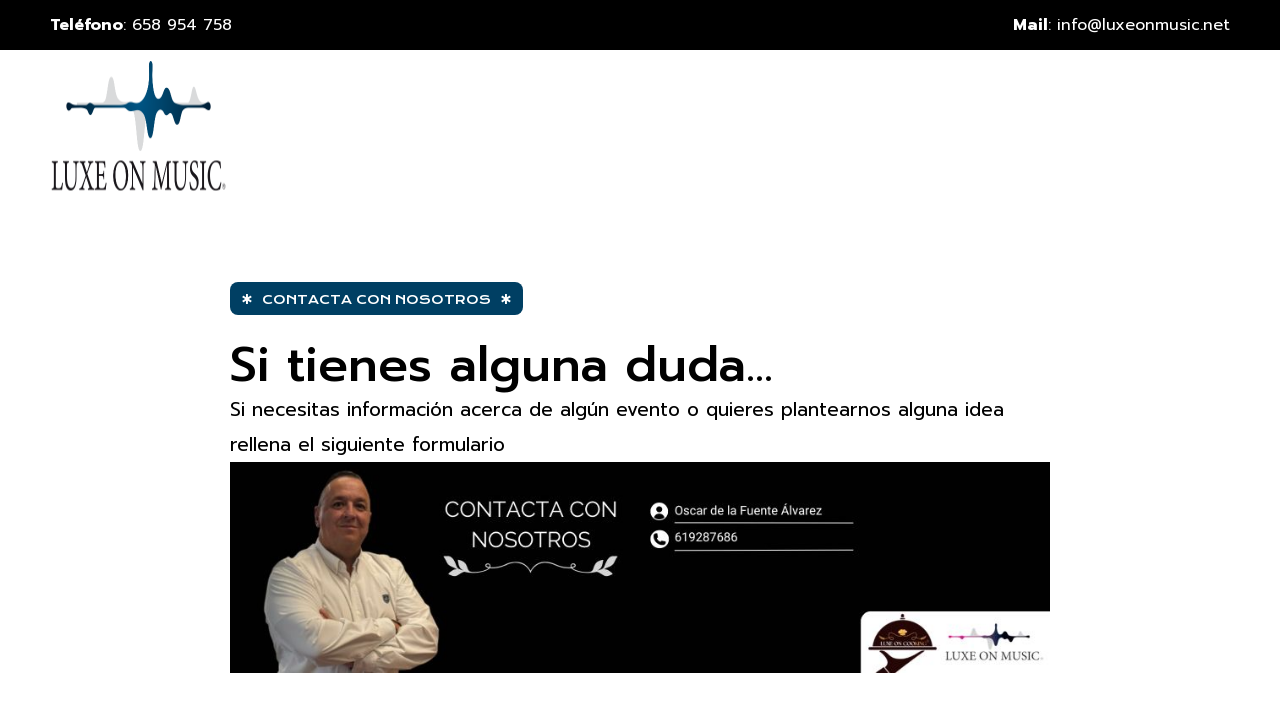

--- FILE ---
content_type: text/html; charset=UTF-8
request_url: https://luxeonmusic.net/contacto/
body_size: 22719
content:
<!DOCTYPE html>
<html lang="es" dir="ltr">
<head>
    <meta http-equiv="Content-Type" content="text/html; charset=UTF-8">
    <meta name="viewport" content="width=device-width, initial-scale=1, maximum-scale=1">
    <meta http-equiv="X-UA-Compatible" content="IE=Edge">
    <meta name='robots' content='index, follow, max-image-preview:large, max-snippet:-1, max-video-preview:-1' />

	<!-- This site is optimized with the Yoast SEO plugin v26.3 - https://yoast.com/wordpress/plugins/seo/ -->
	<title>Contacta con nosotros. Luxeonmusic.net</title>
	<meta name="description" content="Si necesitas información acerca de algún evento o quieres plantearnos alguna idea rellena el siguiente formulario" />
	<link rel="canonical" href="https://luxeonmusic.net/contacto/" />
	<meta property="og:locale" content="es_ES" />
	<meta property="og:type" content="article" />
	<meta property="og:title" content="Contacta con nosotros. Luxeonmusic.net" />
	<meta property="og:description" content="Si necesitas información acerca de algún evento o quieres plantearnos alguna idea rellena el siguiente formulario" />
	<meta property="og:url" content="https://luxeonmusic.net/contacto/" />
	<meta property="og:site_name" content="Luxeonmusic.net" />
	<meta property="article:modified_time" content="2024-12-23T09:46:03+00:00" />
	<meta property="og:image" content="https://luxeonmusic.net/wp-content/uploads/2024/12/contacto.jpg" />
	<meta property="og:image:width" content="970" />
	<meta property="og:image:height" content="250" />
	<meta property="og:image:type" content="image/jpeg" />
	<meta name="twitter:card" content="summary_large_image" />
	<meta name="twitter:label1" content="Tiempo de lectura" />
	<meta name="twitter:data1" content="1 minuto" />
	<script type="application/ld+json" class="yoast-schema-graph">{"@context":"https://schema.org","@graph":[{"@type":"WebPage","@id":"https://luxeonmusic.net/contacto/","url":"https://luxeonmusic.net/contacto/","name":"Contacta con nosotros. Luxeonmusic.net","isPartOf":{"@id":"https://luxeonmusic.net/#website"},"primaryImageOfPage":{"@id":"https://luxeonmusic.net/contacto/#primaryimage"},"image":{"@id":"https://luxeonmusic.net/contacto/#primaryimage"},"thumbnailUrl":"https://luxeonmusic.net/wp-content/uploads/2024/12/contacto.jpg","datePublished":"2022-02-09T08:48:38+00:00","dateModified":"2024-12-23T09:46:03+00:00","description":"Si necesitas información acerca de algún evento o quieres plantearnos alguna idea rellena el siguiente formulario","breadcrumb":{"@id":"https://luxeonmusic.net/contacto/#breadcrumb"},"inLanguage":"es","potentialAction":[{"@type":"ReadAction","target":["https://luxeonmusic.net/contacto/"]}]},{"@type":"ImageObject","inLanguage":"es","@id":"https://luxeonmusic.net/contacto/#primaryimage","url":"https://luxeonmusic.net/wp-content/uploads/2024/12/contacto.jpg","contentUrl":"https://luxeonmusic.net/wp-content/uploads/2024/12/contacto.jpg","width":970,"height":250,"caption":"CONTACTA CON NOSOTROS"},{"@type":"BreadcrumbList","@id":"https://luxeonmusic.net/contacto/#breadcrumb","itemListElement":[{"@type":"ListItem","position":1,"name":"Portada","item":"https://luxeonmusic.net/"},{"@type":"ListItem","position":2,"name":"Contacto"}]},{"@type":"WebSite","@id":"https://luxeonmusic.net/#website","url":"https://luxeonmusic.net/","name":"Luxeonmusic.net","description":"","publisher":{"@id":"https://luxeonmusic.net/#organization"},"potentialAction":[{"@type":"SearchAction","target":{"@type":"EntryPoint","urlTemplate":"https://luxeonmusic.net/?s={search_term_string}"},"query-input":{"@type":"PropertyValueSpecification","valueRequired":true,"valueName":"search_term_string"}}],"inLanguage":"es"},{"@type":"Organization","@id":"https://luxeonmusic.net/#organization","name":"Luxeonmusic.net","url":"https://luxeonmusic.net/","logo":{"@type":"ImageObject","inLanguage":"es","@id":"https://luxeonmusic.net/#/schema/logo/image/","url":"https://luxeonmusic.net/wp-content/uploads/2022/01/LuxeLogo.png","contentUrl":"https://luxeonmusic.net/wp-content/uploads/2022/01/LuxeLogo.png","width":1651,"height":621,"caption":"Luxeonmusic.net"},"image":{"@id":"https://luxeonmusic.net/#/schema/logo/image/"},"sameAs":["https://www.instagram.com/luxeonmusic/"]}]}</script>
	<!-- / Yoast SEO plugin. -->


<link rel='dns-prefetch' href='//fonts.googleapis.com' />
<link rel='preconnect' href='https://fonts.gstatic.com' crossorigin />
<link rel="alternate" type="application/rss+xml" title="Luxeonmusic.net &raquo; Feed" href="https://luxeonmusic.net/feed/" />
<link rel="alternate" type="application/rss+xml" title="Luxeonmusic.net &raquo; Feed de los comentarios" href="https://luxeonmusic.net/comments/feed/" />
<link rel="alternate" title="oEmbed (JSON)" type="application/json+oembed" href="https://luxeonmusic.net/wp-json/oembed/1.0/embed?url=https%3A%2F%2Fluxeonmusic.net%2Fcontacto%2F" />
<link rel="alternate" title="oEmbed (XML)" type="text/xml+oembed" href="https://luxeonmusic.net/wp-json/oembed/1.0/embed?url=https%3A%2F%2Fluxeonmusic.net%2Fcontacto%2F&#038;format=xml" />
<style id='wp-img-auto-sizes-contain-inline-css' type='text/css'>
img:is([sizes=auto i],[sizes^="auto," i]){contain-intrinsic-size:3000px 1500px}
/*# sourceURL=wp-img-auto-sizes-contain-inline-css */
</style>

<link rel='stylesheet' id='cfw-blocks-styles-css' href='https://luxeonmusic.net/wp-content/plugins/checkout-for-woocommerce/build/css/blocks-styles.css?ver=27212a3cfebe639d41fc2517679420b4' type='text/css' media='all' />
<style id='wp-emoji-styles-inline-css' type='text/css'>

	img.wp-smiley, img.emoji {
		display: inline !important;
		border: none !important;
		box-shadow: none !important;
		height: 1em !important;
		width: 1em !important;
		margin: 0 0.07em !important;
		vertical-align: -0.1em !important;
		background: none !important;
		padding: 0 !important;
	}
/*# sourceURL=wp-emoji-styles-inline-css */
</style>
<link rel='stylesheet' id='contact-form-7-css' href='https://luxeonmusic.net/wp-content/plugins/contact-form-7/includes/css/styles.css?ver=6.1.3' type='text/css' media='all' />
<link rel='stylesheet' id='woocommerce-layout-css' href='https://luxeonmusic.net/wp-content/plugins/woocommerce/assets/css/woocommerce-layout.css?ver=9.6.3' type='text/css' media='all' />
<link rel='stylesheet' id='woocommerce-smallscreen-css' href='https://luxeonmusic.net/wp-content/plugins/woocommerce/assets/css/woocommerce-smallscreen.css?ver=9.6.3' type='text/css' media='only screen and (max-width: 768px)' />
<link rel='stylesheet' id='woocommerce-general-css' href='https://luxeonmusic.net/wp-content/plugins/woocommerce/assets/css/woocommerce.css?ver=9.6.3' type='text/css' media='all' />
<style id='woocommerce-inline-inline-css' type='text/css'>
.woocommerce form .form-row .required { visibility: visible; }
/*# sourceURL=woocommerce-inline-inline-css */
</style>
<link rel='stylesheet' id='wpcf7-redirect-script-frontend-css' href='https://luxeonmusic.net/wp-content/plugins/wpcf7-redirect/build/assets/frontend-script.css?ver=2c532d7e2be36f6af233' type='text/css' media='all' />
<link rel='stylesheet' id='wgl-extensions-css' href='https://luxeonmusic.net/wp-content/plugins/wgl-extensions/public/css/wgl-extensions-public.css?ver=1.0.7' type='text/css' media='all' />
<link rel='stylesheet' id='brands-styles-css' href='https://luxeonmusic.net/wp-content/plugins/woocommerce/assets/css/brands.css?ver=9.6.3' type='text/css' media='all' />
<link rel='stylesheet' id='lunfest-theme-info-css' href='https://luxeonmusic.net/wp-content/themes/lunfest/style.css?ver=1.0.10' type='text/css' media='all' />
<style id='lunfest-theme-info-inline-css' type='text/css'>
:root {--lunfest-primary-color: #003F63;--lunfest-secondary-color: #161A1D;--lunfest-tertiary-color: #FFF79A;--lunfest-button-color-idle: #FFFFFF;--lunfest-button-bg-idle: #161A1D;--lunfest-button-color-hover: #161A1D;--lunfest-button-bg-hover: #003F63;--lunfest-cursor-point-color: rgba(60,133,153,0);--lunfest-back-to-top-color: #ffffff;--lunfest-back-to-top-color-bg: #2e2e2e;--lunfest-body-background: #FFFFFF;--lunfest-body-rgb-background: 255,255,255;--lunfest-primary-rgb: 0,63,99;--lunfest-secondary-rgb: 22,26,29;--lunfest-tertiary-rgb: 255,247,154;--lunfest-content-rgb: 81,81,81;--lunfest-header-rgb: 22,26,29;--lunfest-shop-products-overlay: rgba(255,255,255,0);--lunfest-header-font-family: Prompt;--lunfest-header-font-weight: 500;--lunfest-header-font-color: #161A1D;--lunfest-h1-font-family: Prompt;--lunfest-h1-font-size: 70px;--lunfest-h1-line-height: 78px;--lunfest-h1-font-weight: 500;--lunfest-h1-text-transform: none;--lunfest-h1-letter-spacing: 0px;--lunfest-h2-font-family: Prompt;--lunfest-h2-font-size: 58px;--lunfest-h2-line-height: 72px;--lunfest-h2-font-weight: 500;--lunfest-h2-text-transform: none;--lunfest-h2-letter-spacing: 0px;--lunfest-h3-font-family: Prompt;--lunfest-h3-font-size: 48px;--lunfest-h3-line-height: 62px;--lunfest-h3-font-weight: 500;--lunfest-h3-text-transform: none;--lunfest-h3-letter-spacing: 0px;--lunfest-h4-font-family: Prompt;--lunfest-h4-font-size: 30px;--lunfest-h4-line-height: 40px;--lunfest-h4-font-weight: 500;--lunfest-h4-text-transform: none;--lunfest-h4-letter-spacing: 0px;--lunfest-h5-font-family: Prompt;--lunfest-h5-font-size: 28px;--lunfest-h5-line-height: 36px;--lunfest-h5-font-weight: 500;--lunfest-h5-text-transform: none;--lunfest-h5-letter-spacing: 0px;--lunfest-h6-font-family: Prompt;--lunfest-h6-font-size: 24px;--lunfest-h6-line-height: 36px;--lunfest-h6-font-weight: 500;--lunfest-h6-text-transform: none;--lunfest-h6-letter-spacing: 0px;--lunfest-content-font-family: Prompt;--lunfest-content-font-size: 16px;--lunfest-content-line-height: 1.875;--lunfest-content-font-weight: 400;--lunfest-content-color: #515151;--lunfest-menu-font-family: Krona One;--lunfest-menu-font-size: 14px;--lunfest-menu-line-height: 30px;--lunfest-menu-font-weight: 400;--lunfest-menu-letter-spacing: 0.01em;--lunfest-submenu-font-family: Krona One;--lunfest-submenu-font-size: 14px;--lunfest-submenu-line-height: 30px;--lunfest-submenu-font-weight: 400;--lunfest-submenu-letter-spacing: 0.025em;--lunfest-submenu-color: #ffffff;--lunfest-submenu-background: rgba(22,26,29,1);--lunfest-submenu-mobile-color: #003f63;--lunfest-submenu-mobile-background: rgba(255,255,255,1);--lunfest-submenu-mobile-overlay: rgba(0,63,99,1);--lunfest-additional-font-family: Krona One;--lunfest-additional-font-weight: 400;--lunfest-sidepanel-title-color: #161a1d;--lunfest-button-loading: url('data:image/svg+xml; utf8, <svg version="1.1" xmlns="http://www.w3.org/2000/svg" width="489.698px" height="489.698px" viewBox="0 0 489.698 489.698" preserveAspectRatio="none" fill="%23161a1d"><path d="M468.999,227.774c-11.4,0-20.8,8.3-20.8,19.8c-1,74.9-44.2,142.6-110.3,178.9c-99.6,54.7-216,5.6-260.6-61l62.9,13.1    c10.4,2.1,21.8-4.2,23.9-15.6c2.1-10.4-4.2-21.8-15.6-23.9l-123.7-26c-7.2-1.7-26.1,3.5-23.9,22.9l15.6,124.8    c1,10.4,9.4,17.7,19.8,17.7c15.5,0,21.8-11.4,20.8-22.9l-7.3-60.9c101.1,121.3,229.4,104.4,306.8,69.3    c80.1-42.7,131.1-124.8,132.1-215.4C488.799,237.174,480.399,227.774,468.999,227.774z"/><path d="M20.599,261.874c11.4,0,20.8-8.3,20.8-19.8c1-74.9,44.2-142.6,110.3-178.9c99.6-54.7,216-5.6,260.6,61l-62.9-13.1    c-10.4-2.1-21.8,4.2-23.9,15.6c-2.1,10.4,4.2,21.8,15.6,23.9l123.8,26c7.2,1.7,26.1-3.5,23.9-22.9l-15.6-124.8    c-1-10.4-9.4-17.7-19.8-17.7c-15.5,0-21.8,11.4-20.8,22.9l7.2,60.9c-101.1-121.2-229.4-104.4-306.8-69.2    c-80.1,42.6-131.1,124.8-132.2,215.3C0.799,252.574,9.199,261.874,20.599,261.874z"/></svg>');--lunfest-button-success: url('data:image/svg+xml; utf8, <svg version="1.1" xmlns="http://www.w3.org/2000/svg" width="512px" height="512px" viewBox="0 0 24 24" preserveAspectRatio="none" fill="%23161a1d"><path d="m21.73 5.68-13 14a1 1 0 0 1 -.73.32 1 1 0 0 1 -.71-.29l-5-5a1 1 0 0 1 1.42-1.42l4.29 4.27 12.27-13.24a1 1 0 1 1 1.46 1.36z"/></svg>');--lunfest-bg-caret: url('data:image/svg+xml; utf8, %3Csvg version="1.1" xmlns="http://www.w3.org/2000/svg" width="512" height="512" x="0" y="0" viewBox="0 0 494.942 494.942" preserveAspectRatio="none" fill="%23161A1D"%3E%3Cg transform="matrix(6.123233995736766e-17,1,-1,6.123233995736766e-17,494.9419860839844,-2.842170943040401e-14)"%3E%3Cpath xmlns="http://www.w3.org/2000/svg" d="m35.353 0 424.236 247.471-424.236 247.471z"%3E%3C/path%3E%3C/g%3E%3C/svg%3E');--lunfest-bg-caret-white: url('data:image/svg+xml; utf8, %3Csvg version="1.1" xmlns="http://www.w3.org/2000/svg" width="512" height="512" x="0" y="0" viewBox="0 0 494.942 494.942" preserveAspectRatio="none" fill="white"%3E%3Cg transform="matrix(6.123233995736766e-17,1,-1,6.123233995736766e-17,494.9419860839844,-2.842170943040401e-14)"%3E%3Cpath xmlns="http://www.w3.org/2000/svg" d="m35.353 0 424.236 247.471-424.236 247.471z"%3E%3C/path%3E%3C/g%3E%3C/svg%3E');--lunfest-wave: url('data:image/svg+xml; utf8, %3Csvg version="1.1" xmlns="http://www.w3.org/2000/svg" x="0px" y="0px" viewBox="0 0 1200 10" style="enable-background:new 0 0 1200 10;" xml:space="preserve" preserveAspectRatio="none" fill="transparent" stroke="%23003F63" stroke-width="2px"%3E%3Cpath d="M0,2.6l2.2,0.6C4.3,3.8,8.7,5,12.8,5.7c4.2,0.7,8.7,1,12.8,0.4c4.2-0.6,8.3-2.1,12.8-2.8c4.2-0.7,8.3-0.7,12.9-0.9c4.2-0.2,8.3-0.4,12.8-0.1c4.1,0.3,8.3,1.2,12.8,2.2c4.1,1,8.3,2.2,12.5,2.6c4.5,0.4,8.7,0.2,12.8-0.6c4.4-0.7,8.7-1.9,12.9-1.6c4.4,0.3,8.7,2,12.8,2.6c4.3,0.6,8.7,0,12.8-0.4c4.3-0.4,8.7-0.7,12.9-0.6c4.3,0.1,8.7,0.7,12.8,1.2c4.3,0.4,8.7,0.7,12.8,0.7c4.2,0,8.7-0.3,12.8-0.3c4.2,0,8.3,0.3,12.9,0c4.2-0.3,8.3-1.2,12.8-2.1c4.2-0.9,8.3-1.8,12.8-1.5c4.1,0.3,8.3,1.8,12.8,2.5c4.1,0.7,8.3,0.7,12.5,0.2c4.5-0.6,8.7-1.8,12.8-2.6c4.4-0.9,8.7-1.5,12.9-0.7c4.4,0.7,8.7,2.8,12.8,3.1c4.3,0.3,8.7-1.2,12.9-1.8c4.3-0.6,8.7-0.3,12.8,0.3c4.3,0.6,8.7,1.5,12.8,0.9c4.3-0.6,8.7-2.6,12.8-2.8c4.2-0.1,8.7,1.6,12.9,1.8c4.2,0.2,8.3-1.3,12.8-1.2c4.2,0.1,8.3,1.9,12.8,2.2c4.2,0.3,8.3-0.9,12.9-2.1c4.1-1.2,8.3-2.3,12.8-2.6c4.1-0.3,8.3,0.3,12.5,0.9c4.4,0.6,8.7,1.2,12.9,1c4.4-0.1,8.7-1,12.8-1c4.4,0,8.7,0.9,12.9,2c4.3,1.2,8.7,2.6,12.8,3.1c4.3,0.4,8.7-0.2,12.8-0.6c4.3-0.4,8.7-0.7,10.8-0.8l2.1-0.1c8.4-0.4,17-2.4,25-3.5c16.9-2.3,32,2,49,4c4,0,7,0,11,0c5-1,9-3,14-2c12,4,24,3,36,1c27,5,53,1,80,0c5,0,11,1,16,2c3,0,5,0,8,0c7-2,13-4,20-4c5,1,11,2,16,2c11,1,22-1,33,0c3,0,5,1,8,1c4-1,7-3,11-2c10,0,20,1,30,0c12,4,23-1,35-3c3,0,5,0,8,0c4,1,9,1,13,2c7,1,13.1-2.5,20-1c9.1,1.9,18,3,27,5c7,1,14.8,0.3,22-1.5c5.1-1.3,9-2.2,12.5-2.8c4.2-0.7,8.3-0.7,12.9-0.9c4.2-0.2,8.3-0.4,12.8-0.1c4.1,0.3,8.3,1.2,12.8,2.2c4.1,1,8.3,2.2,12.5,2.6c4.4,0.4,8.7,0.2,12.8-0.6c4.4-0.7,8.7-1.9,12.9-1.6c4.4,0.3,8.7,2,12.8,2.6c4.3,0.6,8.7,0,12.8-0.4c4.3-0.4,8.7-0.7,12.9-0.6c4.3,0.1,8.7,0.7,12.8,1.2c4.3,0.4,8.7,0.7,12.8,0.7c4.2,0,8.7-0.3,12.8-0.3c4.2,0,8.3,0.3,12.8,0c4.2-0.3,8.3-1.2,12.9-2.1c4.2-0.9,8.3-1.8,12.8-1.5c4.1,0.3,8.3,1.8,12.8,2.5"/%3E%3C/svg%3E');--lunfest-wave-tertiarity-color: url('data:image/svg+xml; utf8, %3Csvg version="1.1" xmlns="http://www.w3.org/2000/svg" x="0px" y="0px" viewBox="0 0 1200 10" style="enable-background:new 0 0 1200 10;" xml:space="preserve" preserveAspectRatio="none" fill="transparent" stroke="%23FFF79A" stroke-width="2px"%3E%3Cpath d="M0,2.6l2.2,0.6C4.3,3.8,8.7,5,12.8,5.7c4.2,0.7,8.7,1,12.8,0.4c4.2-0.6,8.3-2.1,12.8-2.8c4.2-0.7,8.3-0.7,12.9-0.9c4.2-0.2,8.3-0.4,12.8-0.1c4.1,0.3,8.3,1.2,12.8,2.2c4.1,1,8.3,2.2,12.5,2.6c4.5,0.4,8.7,0.2,12.8-0.6c4.4-0.7,8.7-1.9,12.9-1.6c4.4,0.3,8.7,2,12.8,2.6c4.3,0.6,8.7,0,12.8-0.4c4.3-0.4,8.7-0.7,12.9-0.6c4.3,0.1,8.7,0.7,12.8,1.2c4.3,0.4,8.7,0.7,12.8,0.7c4.2,0,8.7-0.3,12.8-0.3c4.2,0,8.3,0.3,12.9,0c4.2-0.3,8.3-1.2,12.8-2.1c4.2-0.9,8.3-1.8,12.8-1.5c4.1,0.3,8.3,1.8,12.8,2.5c4.1,0.7,8.3,0.7,12.5,0.2c4.5-0.6,8.7-1.8,12.8-2.6c4.4-0.9,8.7-1.5,12.9-0.7c4.4,0.7,8.7,2.8,12.8,3.1c4.3,0.3,8.7-1.2,12.9-1.8c4.3-0.6,8.7-0.3,12.8,0.3c4.3,0.6,8.7,1.5,12.8,0.9c4.3-0.6,8.7-2.6,12.8-2.8c4.2-0.1,8.7,1.6,12.9,1.8c4.2,0.2,8.3-1.3,12.8-1.2c4.2,0.1,8.3,1.9,12.8,2.2c4.2,0.3,8.3-0.9,12.9-2.1c4.1-1.2,8.3-2.3,12.8-2.6c4.1-0.3,8.3,0.3,12.5,0.9c4.4,0.6,8.7,1.2,12.9,1c4.4-0.1,8.7-1,12.8-1c4.4,0,8.7,0.9,12.9,2c4.3,1.2,8.7,2.6,12.8,3.1c4.3,0.4,8.7-0.2,12.8-0.6c4.3-0.4,8.7-0.7,10.8-0.8l2.1-0.1c8.4-0.4,17-2.4,25-3.5c16.9-2.3,32,2,49,4c4,0,7,0,11,0c5-1,9-3,14-2c12,4,24,3,36,1c27,5,53,1,80,0c5,0,11,1,16,2c3,0,5,0,8,0c7-2,13-4,20-4c5,1,11,2,16,2c11,1,22-1,33,0c3,0,5,1,8,1c4-1,7-3,11-2c10,0,20,1,30,0c12,4,23-1,35-3c3,0,5,0,8,0c4,1,9,1,13,2c7,1,13.1-2.5,20-1c9.1,1.9,18,3,27,5c7,1,14.8,0.3,22-1.5c5.1-1.3,9-2.2,12.5-2.8c4.2-0.7,8.3-0.7,12.9-0.9c4.2-0.2,8.3-0.4,12.8-0.1c4.1,0.3,8.3,1.2,12.8,2.2c4.1,1,8.3,2.2,12.5,2.6c4.4,0.4,8.7,0.2,12.8-0.6c4.4-0.7,8.7-1.9,12.9-1.6c4.4,0.3,8.7,2,12.8,2.6c4.3,0.6,8.7,0,12.8-0.4c4.3-0.4,8.7-0.7,12.9-0.6c4.3,0.1,8.7,0.7,12.8,1.2c4.3,0.4,8.7,0.7,12.8,0.7c4.2,0,8.7-0.3,12.8-0.3c4.2,0,8.3,0.3,12.8,0c4.2-0.3,8.3-1.2,12.9-2.1c4.2-0.9,8.3-1.8,12.8-1.5c4.1,0.3,8.3,1.8,12.8,2.5"/%3E%3C/svg%3E');--wgl_price_label: "Price:";--lunfest-elementor-container-width: 1200px;}@media only screen and (max-width: 1200px) {.wgl-theme-header {background-color: rgba(250,250,250,1) !important;color: #003f63 !important;}header.wgl-theme-header .wgl-mobile-header {display: block;}.wgl-site-header,.wgl-theme-header .primary-nav {display: none;}.wgl-theme-header .hamburger-box {display: inline-flex;}header.wgl-theme-header .mobile_nav_wrapper .primary-nav {display: block;}.wgl-theme-header .wgl-sticky-header {display: none;}.wgl-page-socials {display: none;}body .wgl-theme-header.header_overlap {position: relative;z-index: 2;}}@media (max-width: 1200px) {.page-header {padding-top: 90px !important;padding-bottom: 90px !important;min-height: auto !important;}.page-header_content .page-header_title {color: #ffffff !important; font-size: 32px !important; line-height: 42px !important;}.page-header_content .page-header_breadcrumbs {color: #ffffff !important;font-size: 14px !important;line-height: 24px !important;}}body .aleft {text-align: left;}body .acenter {text-align: center;}body .aright {text-align: right;}body .ajustify {text-align: justify;}body .wgl-layout-top {flex-direction: column;}body .wgl-layout-left {flex-direction: row;}body .wgl-layout-right {flex-direction: row-reverse;}.wgl-hidden-desktop {display: none;}@media (max-width: 1366px) {body .a-laptopleft {text-align: left;}body .a-laptopcenter {text-align: center;}body .a-laptopright {text-align: right;}body .a-laptopjustify {text-align: justify;}}@media (max-width: 1366px) {body .wgl-layout-laptop-top {flex-direction: column;}body .wgl-layout-laptop-left {flex-direction: row;}body .wgl-layout-laptop-right {flex-direction: row-reverse;}}@media (max-width: 1366px) {body .a-laptopcenter .wgl-layout-left{justify-content: center;}body .a-laptopcenter .wgl-layout-right{justify-content: center;}body .a-laptopleft .wgl-layout-left {justify-content: flex-start;}body .a-laptopleft .wgl-layout-right {justify-content: flex-end;}body .a-laptopright .wgl-layout-left{justify-content: flex-end;}body .a-laptopright .wgl-layout-right{justify-content: flex-start;}}@media (max-width: 1366px) {.wgl-hidden-laptop {display: none;}}@media (max-width: 1200px) {body .a-tabletleft {text-align: left;}body .a-tabletcenter {text-align: center;}body .a-tabletright {text-align: right;}body .a-tabletjustify {text-align: justify;}}@media (max-width: 1200px) {body .wgl-layout-tablet-top {flex-direction: column;}body .wgl-layout-tablet-left {flex-direction: row;}body .wgl-layout-tablet-right {flex-direction: row-reverse;}}@media (max-width: 1200px) {body .a-tabletcenter .wgl-layout-left{justify-content: center;}body .a-tabletcenter .wgl-layout-right{justify-content: center;}body .a-tabletleft .wgl-layout-left {justify-content: flex-start;}body .a-tabletleft .wgl-layout-right {justify-content: flex-end;}body .a-tabletright .wgl-layout-left{justify-content: flex-end;}body .a-tabletright .wgl-layout-right{justify-content: flex-start;}}@media (max-width: 1200px) {.wgl-hidden-tablet {display: none;}}@media (max-width: 767px) {body .a-mobileleft {text-align: left;}body .a-mobilecenter {text-align: center;}body .a-mobileright {text-align: right;}body .a-mobilejustify {text-align: justify;}}@media (max-width: 767px) {body .wgl-layout-mobile-top {flex-direction: column;}body .wgl-layout-mobile-left {flex-direction: row;}body .wgl-layout-mobile-right {flex-direction: row-reverse;}}@media (max-width: 767px) {body .a-mobilecenter .wgl-layout-left{justify-content: center;}body .a-mobilecenter .wgl-layout-right{justify-content: center;}body .a-mobileleft .wgl-layout-left {justify-content: flex-start;}body .a-mobileleft .wgl-layout-right {justify-content: flex-end;}body .a-mobileright .wgl-layout-left{justify-content: flex-end;}body .a-mobileright .wgl-layout-right{justify-content: flex-start;}}@media (max-width: 767px) {.wgl-hidden-mobile {display: none;}}
/*# sourceURL=lunfest-theme-info-inline-css */
</style>
<link rel='stylesheet' id='font-awesome-5-all-css' href='https://luxeonmusic.net/wp-content/themes/lunfest/css/font-awesome-5.min.css?ver=1.0.10' type='text/css' media='all' />
<link rel='stylesheet' id='lunfest-flaticon-css' href='https://luxeonmusic.net/wp-content/themes/lunfest/fonts/flaticon/flaticon.css?ver=1.0.10' type='text/css' media='all' />
<link rel='stylesheet' id='lunfest-main-css' href='https://luxeonmusic.net/wp-content/themes/lunfest/css/main.css?ver=1.0.10' type='text/css' media='all' />
<link rel='stylesheet' id='lunfest-woocommerce-css' href='https://luxeonmusic.net/wp-content/themes/lunfest/css/pluggable/woocommerce.css?ver=1.0.10' type='text/css' media='all' />
<link rel='stylesheet' id='lunfest-side-panel-css' href='https://luxeonmusic.net/wp-content/themes/lunfest/css/pluggable/side-panel.css?ver=1.0.10' type='text/css' media='all' />
<link rel='stylesheet' id='lunfest-responsive-css' href='https://luxeonmusic.net/wp-content/themes/lunfest/css/responsive.css?ver=1.0.10' type='text/css' media='all' />
<link rel='stylesheet' id='lunfest-dynamic-css' href='https://luxeonmusic.net/wp-content/themes/lunfest/css/dynamic.css?ver=1.0.10' type='text/css' media='all' />
<link rel='stylesheet' id='elementor-frontend-css' href='https://luxeonmusic.net/wp-content/uploads/elementor/css/custom-frontend.min.css?ver=1729167759' type='text/css' media='all' />
<style id='elementor-frontend-inline-css' type='text/css'>
.elementor-container > .elementor-row > .elementor-column > .elementor-element-populated,.elementor-container > .elementor-column > .elementor-element-populated {padding-top: 0;padding-bottom: 0;}.elementor-column-gap-default > .elementor-row > .elementor-column > .elementor-element-populated,.elementor-column-gap-default > .elementor-column > .theiaStickySidebar > .elementor-element-populated,.elementor-column-gap-default > .elementor-column > .elementor-element-populated {padding-left: 15px;padding-right: 15px;}
/*# sourceURL=elementor-frontend-inline-css */
</style>
<link rel='stylesheet' id='swiper-css' href='https://luxeonmusic.net/wp-content/plugins/elementor/assets/lib/swiper/v8/css/swiper.min.css?ver=8.4.5' type='text/css' media='all' />
<link rel='stylesheet' id='e-swiper-css' href='https://luxeonmusic.net/wp-content/plugins/elementor/assets/css/conditionals/e-swiper.min.css?ver=3.24.7' type='text/css' media='all' />
<link rel='stylesheet' id='elementor-post-3420-css' href='https://luxeonmusic.net/wp-content/uploads/elementor/css/post-3420.css?ver=1729167759' type='text/css' media='all' />
<link rel='stylesheet' id='font-awesome-4-shim-css' href='https://luxeonmusic.net/wp-content/plugins/elementor/assets/lib/font-awesome/css/v4-shims.min.css?ver=3.24.7' type='text/css' media='all' />
<link rel='stylesheet' id='elementor-global-css' href='https://luxeonmusic.net/wp-content/uploads/elementor/css/global.css?ver=1729167760' type='text/css' media='all' />
<link rel='stylesheet' id='widget-text-editor-css' href='https://luxeonmusic.net/wp-content/plugins/elementor/assets/css/widget-text-editor.min.css?ver=3.24.7' type='text/css' media='all' />
<link rel='stylesheet' id='widget-image-css' href='https://luxeonmusic.net/wp-content/plugins/elementor/assets/css/widget-image.min.css?ver=3.24.7' type='text/css' media='all' />
<link rel='stylesheet' id='elementor-post-2616-css' href='https://luxeonmusic.net/wp-content/uploads/elementor/css/post-2616.css?ver=1734947166' type='text/css' media='all' />
<link rel='stylesheet' id='elementor-post-451-css' href='https://luxeonmusic.net/wp-content/uploads/elementor/css/post-451.css?ver=1737710662' type='text/css' media='all' />
<link rel='stylesheet' id='elementor-post-463-css' href='https://luxeonmusic.net/wp-content/uploads/elementor/css/post-463.css?ver=1737719067' type='text/css' media='all' />
<link rel='stylesheet' id='elementor-post-732-css' href='https://luxeonmusic.net/wp-content/uploads/elementor/css/post-732.css?ver=1729167760' type='text/css' media='all' />
<link rel="preload" as="style" href="https://fonts.googleapis.com/css?family=Prompt:400,500,300,400,300,400,500,600,700%7CKrona%20One:400,400&#038;display=swap&#038;ver=1737710756" /><link rel="stylesheet" href="https://fonts.googleapis.com/css?family=Prompt:400,500,300,400,300,400,500,600,700%7CKrona%20One:400,400&#038;display=swap&#038;ver=1737710756" media="print" onload="this.media='all'"><noscript><link rel="stylesheet" href="https://fonts.googleapis.com/css?family=Prompt:400,500,300,400,300,400,500,600,700%7CKrona%20One:400,400&#038;display=swap&#038;ver=1737710756" /></noscript><link rel='stylesheet' id='google-fonts-1-css' href='https://fonts.googleapis.com/css?family=Prompt%3A100%2C100italic%2C200%2C200italic%2C300%2C300italic%2C400%2C400italic%2C500%2C500italic%2C600%2C600italic%2C700%2C700italic%2C800%2C800italic%2C900%2C900italic%7CKrona+One%3A100%2C100italic%2C200%2C200italic%2C300%2C300italic%2C400%2C400italic%2C500%2C500italic%2C600%2C600italic%2C700%2C700italic%2C800%2C800italic%2C900%2C900italic&#038;display=swap&#038;ver=6.9' type='text/css' media='all' />
<link rel="preconnect" href="https://fonts.gstatic.com/" crossorigin><script type="text/template" id="tmpl-variation-template">
	<div class="woocommerce-variation-description">{{{ data.variation.variation_description }}}</div>
	<div class="woocommerce-variation-price">{{{ data.variation.price_html }}}</div>
	<div class="woocommerce-variation-availability">{{{ data.variation.availability_html }}}</div>
</script>
<script type="text/template" id="tmpl-unavailable-variation-template">
	<p role="alert">Lo siento, este producto no está disponible. Por favor, elige otra combinación.</p>
</script>
<script type="text/javascript" src="https://luxeonmusic.net/wp-includes/js/jquery/jquery.min.js?ver=3.7.1" id="jquery-core-js"></script>
<script type="text/javascript" src="https://luxeonmusic.net/wp-includes/js/jquery/jquery-migrate.min.js?ver=3.4.1" id="jquery-migrate-js"></script>
<script type="text/javascript" src="https://luxeonmusic.net/wp-content/plugins/woocommerce/assets/js/jquery-blockui/jquery.blockUI.min.js?ver=2.7.0-wc.9.6.3" id="jquery-blockui-js" defer="defer" data-wp-strategy="defer"></script>
<script type="text/javascript" id="wc-add-to-cart-js-extra">
/* <![CDATA[ */
var wc_add_to_cart_params = {"ajax_url":"/wp-admin/admin-ajax.php","wc_ajax_url":"/?wc-ajax=%%endpoint%%","i18n_view_cart":"Ver carrito","cart_url":"https://luxeonmusic.net/carrito/","is_cart":"","cart_redirect_after_add":"no"};
//# sourceURL=wc-add-to-cart-js-extra
/* ]]> */
</script>
<script type="text/javascript" src="https://luxeonmusic.net/wp-content/plugins/woocommerce/assets/js/frontend/add-to-cart.min.js?ver=9.6.3" id="wc-add-to-cart-js" defer="defer" data-wp-strategy="defer"></script>
<script type="text/javascript" src="https://luxeonmusic.net/wp-content/plugins/woocommerce/assets/js/js-cookie/js.cookie.min.js?ver=2.1.4-wc.9.6.3" id="js-cookie-js" defer="defer" data-wp-strategy="defer"></script>
<script type="text/javascript" id="woocommerce-js-extra">
/* <![CDATA[ */
var woocommerce_params = {"ajax_url":"/wp-admin/admin-ajax.php","wc_ajax_url":"/?wc-ajax=%%endpoint%%"};
//# sourceURL=woocommerce-js-extra
/* ]]> */
</script>
<script type="text/javascript" src="https://luxeonmusic.net/wp-content/plugins/woocommerce/assets/js/frontend/woocommerce.min.js?ver=9.6.3" id="woocommerce-js" defer="defer" data-wp-strategy="defer"></script>
<script type="text/javascript" src="https://luxeonmusic.net/wp-content/plugins/elementor/assets/lib/font-awesome/js/v4-shims.min.js?ver=3.24.7" id="font-awesome-4-shim-js"></script>
<script type="text/javascript" src="https://luxeonmusic.net/wp-includes/js/underscore.min.js?ver=1.13.7" id="underscore-js"></script>
<script type="text/javascript" id="wp-util-js-extra">
/* <![CDATA[ */
var _wpUtilSettings = {"ajax":{"url":"/wp-admin/admin-ajax.php"}};
//# sourceURL=wp-util-js-extra
/* ]]> */
</script>
<script type="text/javascript" src="https://luxeonmusic.net/wp-includes/js/wp-util.min.js?ver=5716bb4a88fe7c7e9648375c5822ce77" id="wp-util-js"></script>
<script type="text/javascript" id="wc-add-to-cart-variation-js-extra">
/* <![CDATA[ */
var wc_add_to_cart_variation_params = {"wc_ajax_url":"/?wc-ajax=%%endpoint%%","i18n_no_matching_variations_text":"Lo siento, no hay productos que igualen tu selecci\u00f3n. Por favor, escoge una combinaci\u00f3n diferente.","i18n_make_a_selection_text":"Elige las opciones del producto antes de a\u00f1adir este producto a tu carrito.","i18n_unavailable_text":"Lo siento, este producto no est\u00e1 disponible. Por favor, elige otra combinaci\u00f3n.","i18n_reset_alert_text":"Se ha restablecido tu selecci\u00f3n. Por favor, elige alguna opci\u00f3n del producto antes de poder a\u00f1adir este producto a tu carrito."};
//# sourceURL=wc-add-to-cart-variation-js-extra
/* ]]> */
</script>
<script type="text/javascript" src="https://luxeonmusic.net/wp-content/plugins/woocommerce/assets/js/frontend/add-to-cart-variation.min.js?ver=9.6.3" id="wc-add-to-cart-variation-js" defer="defer" data-wp-strategy="defer"></script>
<link rel="https://api.w.org/" href="https://luxeonmusic.net/wp-json/" /><link rel="alternate" title="JSON" type="application/json" href="https://luxeonmusic.net/wp-json/wp/v2/pages/2616" /><link rel="EditURI" type="application/rsd+xml" title="RSD" href="https://luxeonmusic.net/xmlrpc.php?rsd" />
	<noscript><style>.woocommerce-product-gallery{ opacity: 1 !important; }</style></noscript>
	<meta name="generator" content="Elementor 3.24.7; features: e_font_icon_svg, additional_custom_breakpoints; settings: css_print_method-external, google_font-enabled, font_display-swap">
			<style>
				.e-con.e-parent:nth-of-type(n+4):not(.e-lazyloaded):not(.e-no-lazyload),
				.e-con.e-parent:nth-of-type(n+4):not(.e-lazyloaded):not(.e-no-lazyload) * {
					background-image: none !important;
				}
				@media screen and (max-height: 1024px) {
					.e-con.e-parent:nth-of-type(n+3):not(.e-lazyloaded):not(.e-no-lazyload),
					.e-con.e-parent:nth-of-type(n+3):not(.e-lazyloaded):not(.e-no-lazyload) * {
						background-image: none !important;
					}
				}
				@media screen and (max-height: 640px) {
					.e-con.e-parent:nth-of-type(n+2):not(.e-lazyloaded):not(.e-no-lazyload),
					.e-con.e-parent:nth-of-type(n+2):not(.e-lazyloaded):not(.e-no-lazyload) * {
						background-image: none !important;
					}
				}
			</style>
			<meta name="generator" content="Powered by Slider Revolution 6.6.20 - responsive, Mobile-Friendly Slider Plugin for WordPress with comfortable drag and drop interface." />
<style class='wp-fonts-local' type='text/css'>
@font-face{font-family:Inter;font-style:normal;font-weight:300 900;font-display:fallback;src:url('https://luxeonmusic.net/wp-content/plugins/woocommerce/assets/fonts/Inter-VariableFont_slnt,wght.woff2') format('woff2');font-stretch:normal;}
@font-face{font-family:Cardo;font-style:normal;font-weight:400;font-display:fallback;src:url('https://luxeonmusic.net/wp-content/plugins/woocommerce/assets/fonts/cardo_normal_400.woff2') format('woff2');}
</style>
<link rel="icon" href="https://luxeonmusic.net/wp-content/uploads/2022/01/cropped-Ico_Luxe-32x32.png" sizes="32x32" />
<link rel="icon" href="https://luxeonmusic.net/wp-content/uploads/2022/01/cropped-Ico_Luxe-192x192.png" sizes="192x192" />
<link rel="apple-touch-icon" href="https://luxeonmusic.net/wp-content/uploads/2022/01/cropped-Ico_Luxe-180x180.png" />
<meta name="msapplication-TileImage" content="https://luxeonmusic.net/wp-content/uploads/2022/01/cropped-Ico_Luxe-270x270.png" />
<script>function setREVStartSize(e){
			//window.requestAnimationFrame(function() {
				window.RSIW = window.RSIW===undefined ? window.innerWidth : window.RSIW;
				window.RSIH = window.RSIH===undefined ? window.innerHeight : window.RSIH;
				try {
					var pw = document.getElementById(e.c).parentNode.offsetWidth,
						newh;
					pw = pw===0 || isNaN(pw) || (e.l=="fullwidth" || e.layout=="fullwidth") ? window.RSIW : pw;
					e.tabw = e.tabw===undefined ? 0 : parseInt(e.tabw);
					e.thumbw = e.thumbw===undefined ? 0 : parseInt(e.thumbw);
					e.tabh = e.tabh===undefined ? 0 : parseInt(e.tabh);
					e.thumbh = e.thumbh===undefined ? 0 : parseInt(e.thumbh);
					e.tabhide = e.tabhide===undefined ? 0 : parseInt(e.tabhide);
					e.thumbhide = e.thumbhide===undefined ? 0 : parseInt(e.thumbhide);
					e.mh = e.mh===undefined || e.mh=="" || e.mh==="auto" ? 0 : parseInt(e.mh,0);
					if(e.layout==="fullscreen" || e.l==="fullscreen")
						newh = Math.max(e.mh,window.RSIH);
					else{
						e.gw = Array.isArray(e.gw) ? e.gw : [e.gw];
						for (var i in e.rl) if (e.gw[i]===undefined || e.gw[i]===0) e.gw[i] = e.gw[i-1];
						e.gh = e.el===undefined || e.el==="" || (Array.isArray(e.el) && e.el.length==0)? e.gh : e.el;
						e.gh = Array.isArray(e.gh) ? e.gh : [e.gh];
						for (var i in e.rl) if (e.gh[i]===undefined || e.gh[i]===0) e.gh[i] = e.gh[i-1];
											
						var nl = new Array(e.rl.length),
							ix = 0,
							sl;
						e.tabw = e.tabhide>=pw ? 0 : e.tabw;
						e.thumbw = e.thumbhide>=pw ? 0 : e.thumbw;
						e.tabh = e.tabhide>=pw ? 0 : e.tabh;
						e.thumbh = e.thumbhide>=pw ? 0 : e.thumbh;
						for (var i in e.rl) nl[i] = e.rl[i]<window.RSIW ? 0 : e.rl[i];
						sl = nl[0];
						for (var i in nl) if (sl>nl[i] && nl[i]>0) { sl = nl[i]; ix=i;}
						var m = pw>(e.gw[ix]+e.tabw+e.thumbw) ? 1 : (pw-(e.tabw+e.thumbw)) / (e.gw[ix]);
						newh =  (e.gh[ix] * m) + (e.tabh + e.thumbh);
					}
					var el = document.getElementById(e.c);
					if (el!==null && el) el.style.height = newh+"px";
					el = document.getElementById(e.c+"_wrapper");
					if (el!==null && el) {
						el.style.height = newh+"px";
						el.style.display = "block";
					}
				} catch(e){
					console.log("Failure at Presize of Slider:" + e)
				}
			//});
		  };</script>
		<style type="text/css" id="wp-custom-css">
			.elementor-element-1fed0d8 a,.elementor-element-c9632be a:hover{
	color:#003f63;
}
.elementor-element-2e4c07b a:hover{
	color:#000;
}

#main{
	padding:40px 0 0 0;
}
.elementor-element-0fffb97 a{
	color:#fff;
}
.elementor-element-0fffb97 a:hover{
	color:#003f63;
}


/*Single-product*/
.single-product li{
	color:#000;
}
.single-product .page-header{
	display:none;
}
.single-product .product_meta{
	display:none;
}
.single-product h2{
	font-size:22px;
	color:#003f63;
	margin-bottom:0;
	line-height:24px;
	margin-top:20px;
}

/*Ocualtar boton qtd*/

.quantity-wrapper{
	display:none !important;
}

/*=========================*/
/*Pagina de carrito*/
.page-id-4209 .wc-block-cart__submit-container{
	background-color:#000;
	border-radius:20px;
}

.page-id-4209 .wc-block-components-button__text{
	color:#fff;
}
.page-id-4209 .wc-block-components-button__text:hover{
	color:#003f63;
}
/*=========================*/
/*Pagina checkout*/
.page-id-4210 label{
	color:#B1137F !important;
	padding-bottom:10px !important;
}
input[type=text], input[type=url], input[type=search], input[type=email], input[type=password], input[type=tel], input[type=time], input[type=number], input[type=date], select, textarea{
	padding: 2.5em .5em 1.5em !important;
}
.wgl-style-input input[type=radio], .wgl-style-input input[type=checkbox]{
	visibility:visible !important;
	opacity:1 !important;
}
/*=========================*/
/*AJUSTES COLORES*/
.wgl-theme-header .woocommerce .woo_mini_cart{
	background-color:#cccccc;
	border-radius:10px;
}
.wgl-cart-header .woocommerce-error li{
	color:#fff !important;
}
/*=========================*/
.wpcf7-list-item-label{
	padding-left:0 !important;
}		</style>
		<script></script><link rel='stylesheet' id='wc-blocks-style-css' href='https://luxeonmusic.net/wp-content/plugins/woocommerce/assets/client/blocks/wc-blocks.css?ver=wc-9.6.3' type='text/css' media='all' />
<style id='global-styles-inline-css' type='text/css'>
:root{--wp--preset--aspect-ratio--square: 1;--wp--preset--aspect-ratio--4-3: 4/3;--wp--preset--aspect-ratio--3-4: 3/4;--wp--preset--aspect-ratio--3-2: 3/2;--wp--preset--aspect-ratio--2-3: 2/3;--wp--preset--aspect-ratio--16-9: 16/9;--wp--preset--aspect-ratio--9-16: 9/16;--wp--preset--color--black: #000000;--wp--preset--color--cyan-bluish-gray: #abb8c3;--wp--preset--color--white: #ffffff;--wp--preset--color--pale-pink: #f78da7;--wp--preset--color--vivid-red: #cf2e2e;--wp--preset--color--luminous-vivid-orange: #ff6900;--wp--preset--color--luminous-vivid-amber: #fcb900;--wp--preset--color--light-green-cyan: #7bdcb5;--wp--preset--color--vivid-green-cyan: #00d084;--wp--preset--color--pale-cyan-blue: #8ed1fc;--wp--preset--color--vivid-cyan-blue: #0693e3;--wp--preset--color--vivid-purple: #9b51e0;--wp--preset--gradient--vivid-cyan-blue-to-vivid-purple: linear-gradient(135deg,rgb(6,147,227) 0%,rgb(155,81,224) 100%);--wp--preset--gradient--light-green-cyan-to-vivid-green-cyan: linear-gradient(135deg,rgb(122,220,180) 0%,rgb(0,208,130) 100%);--wp--preset--gradient--luminous-vivid-amber-to-luminous-vivid-orange: linear-gradient(135deg,rgb(252,185,0) 0%,rgb(255,105,0) 100%);--wp--preset--gradient--luminous-vivid-orange-to-vivid-red: linear-gradient(135deg,rgb(255,105,0) 0%,rgb(207,46,46) 100%);--wp--preset--gradient--very-light-gray-to-cyan-bluish-gray: linear-gradient(135deg,rgb(238,238,238) 0%,rgb(169,184,195) 100%);--wp--preset--gradient--cool-to-warm-spectrum: linear-gradient(135deg,rgb(74,234,220) 0%,rgb(151,120,209) 20%,rgb(207,42,186) 40%,rgb(238,44,130) 60%,rgb(251,105,98) 80%,rgb(254,248,76) 100%);--wp--preset--gradient--blush-light-purple: linear-gradient(135deg,rgb(255,206,236) 0%,rgb(152,150,240) 100%);--wp--preset--gradient--blush-bordeaux: linear-gradient(135deg,rgb(254,205,165) 0%,rgb(254,45,45) 50%,rgb(107,0,62) 100%);--wp--preset--gradient--luminous-dusk: linear-gradient(135deg,rgb(255,203,112) 0%,rgb(199,81,192) 50%,rgb(65,88,208) 100%);--wp--preset--gradient--pale-ocean: linear-gradient(135deg,rgb(255,245,203) 0%,rgb(182,227,212) 50%,rgb(51,167,181) 100%);--wp--preset--gradient--electric-grass: linear-gradient(135deg,rgb(202,248,128) 0%,rgb(113,206,126) 100%);--wp--preset--gradient--midnight: linear-gradient(135deg,rgb(2,3,129) 0%,rgb(40,116,252) 100%);--wp--preset--font-size--small: 13px;--wp--preset--font-size--medium: 20px;--wp--preset--font-size--large: 36px;--wp--preset--font-size--x-large: 42px;--wp--preset--font-family--inter: "Inter", sans-serif;--wp--preset--font-family--cardo: Cardo;--wp--preset--spacing--20: 0.44rem;--wp--preset--spacing--30: 0.67rem;--wp--preset--spacing--40: 1rem;--wp--preset--spacing--50: 1.5rem;--wp--preset--spacing--60: 2.25rem;--wp--preset--spacing--70: 3.38rem;--wp--preset--spacing--80: 5.06rem;--wp--preset--shadow--natural: 6px 6px 9px rgba(0, 0, 0, 0.2);--wp--preset--shadow--deep: 12px 12px 50px rgba(0, 0, 0, 0.4);--wp--preset--shadow--sharp: 6px 6px 0px rgba(0, 0, 0, 0.2);--wp--preset--shadow--outlined: 6px 6px 0px -3px rgb(255, 255, 255), 6px 6px rgb(0, 0, 0);--wp--preset--shadow--crisp: 6px 6px 0px rgb(0, 0, 0);}:where(.is-layout-flex){gap: 0.5em;}:where(.is-layout-grid){gap: 0.5em;}body .is-layout-flex{display: flex;}.is-layout-flex{flex-wrap: wrap;align-items: center;}.is-layout-flex > :is(*, div){margin: 0;}body .is-layout-grid{display: grid;}.is-layout-grid > :is(*, div){margin: 0;}:where(.wp-block-columns.is-layout-flex){gap: 2em;}:where(.wp-block-columns.is-layout-grid){gap: 2em;}:where(.wp-block-post-template.is-layout-flex){gap: 1.25em;}:where(.wp-block-post-template.is-layout-grid){gap: 1.25em;}.has-black-color{color: var(--wp--preset--color--black) !important;}.has-cyan-bluish-gray-color{color: var(--wp--preset--color--cyan-bluish-gray) !important;}.has-white-color{color: var(--wp--preset--color--white) !important;}.has-pale-pink-color{color: var(--wp--preset--color--pale-pink) !important;}.has-vivid-red-color{color: var(--wp--preset--color--vivid-red) !important;}.has-luminous-vivid-orange-color{color: var(--wp--preset--color--luminous-vivid-orange) !important;}.has-luminous-vivid-amber-color{color: var(--wp--preset--color--luminous-vivid-amber) !important;}.has-light-green-cyan-color{color: var(--wp--preset--color--light-green-cyan) !important;}.has-vivid-green-cyan-color{color: var(--wp--preset--color--vivid-green-cyan) !important;}.has-pale-cyan-blue-color{color: var(--wp--preset--color--pale-cyan-blue) !important;}.has-vivid-cyan-blue-color{color: var(--wp--preset--color--vivid-cyan-blue) !important;}.has-vivid-purple-color{color: var(--wp--preset--color--vivid-purple) !important;}.has-black-background-color{background-color: var(--wp--preset--color--black) !important;}.has-cyan-bluish-gray-background-color{background-color: var(--wp--preset--color--cyan-bluish-gray) !important;}.has-white-background-color{background-color: var(--wp--preset--color--white) !important;}.has-pale-pink-background-color{background-color: var(--wp--preset--color--pale-pink) !important;}.has-vivid-red-background-color{background-color: var(--wp--preset--color--vivid-red) !important;}.has-luminous-vivid-orange-background-color{background-color: var(--wp--preset--color--luminous-vivid-orange) !important;}.has-luminous-vivid-amber-background-color{background-color: var(--wp--preset--color--luminous-vivid-amber) !important;}.has-light-green-cyan-background-color{background-color: var(--wp--preset--color--light-green-cyan) !important;}.has-vivid-green-cyan-background-color{background-color: var(--wp--preset--color--vivid-green-cyan) !important;}.has-pale-cyan-blue-background-color{background-color: var(--wp--preset--color--pale-cyan-blue) !important;}.has-vivid-cyan-blue-background-color{background-color: var(--wp--preset--color--vivid-cyan-blue) !important;}.has-vivid-purple-background-color{background-color: var(--wp--preset--color--vivid-purple) !important;}.has-black-border-color{border-color: var(--wp--preset--color--black) !important;}.has-cyan-bluish-gray-border-color{border-color: var(--wp--preset--color--cyan-bluish-gray) !important;}.has-white-border-color{border-color: var(--wp--preset--color--white) !important;}.has-pale-pink-border-color{border-color: var(--wp--preset--color--pale-pink) !important;}.has-vivid-red-border-color{border-color: var(--wp--preset--color--vivid-red) !important;}.has-luminous-vivid-orange-border-color{border-color: var(--wp--preset--color--luminous-vivid-orange) !important;}.has-luminous-vivid-amber-border-color{border-color: var(--wp--preset--color--luminous-vivid-amber) !important;}.has-light-green-cyan-border-color{border-color: var(--wp--preset--color--light-green-cyan) !important;}.has-vivid-green-cyan-border-color{border-color: var(--wp--preset--color--vivid-green-cyan) !important;}.has-pale-cyan-blue-border-color{border-color: var(--wp--preset--color--pale-cyan-blue) !important;}.has-vivid-cyan-blue-border-color{border-color: var(--wp--preset--color--vivid-cyan-blue) !important;}.has-vivid-purple-border-color{border-color: var(--wp--preset--color--vivid-purple) !important;}.has-vivid-cyan-blue-to-vivid-purple-gradient-background{background: var(--wp--preset--gradient--vivid-cyan-blue-to-vivid-purple) !important;}.has-light-green-cyan-to-vivid-green-cyan-gradient-background{background: var(--wp--preset--gradient--light-green-cyan-to-vivid-green-cyan) !important;}.has-luminous-vivid-amber-to-luminous-vivid-orange-gradient-background{background: var(--wp--preset--gradient--luminous-vivid-amber-to-luminous-vivid-orange) !important;}.has-luminous-vivid-orange-to-vivid-red-gradient-background{background: var(--wp--preset--gradient--luminous-vivid-orange-to-vivid-red) !important;}.has-very-light-gray-to-cyan-bluish-gray-gradient-background{background: var(--wp--preset--gradient--very-light-gray-to-cyan-bluish-gray) !important;}.has-cool-to-warm-spectrum-gradient-background{background: var(--wp--preset--gradient--cool-to-warm-spectrum) !important;}.has-blush-light-purple-gradient-background{background: var(--wp--preset--gradient--blush-light-purple) !important;}.has-blush-bordeaux-gradient-background{background: var(--wp--preset--gradient--blush-bordeaux) !important;}.has-luminous-dusk-gradient-background{background: var(--wp--preset--gradient--luminous-dusk) !important;}.has-pale-ocean-gradient-background{background: var(--wp--preset--gradient--pale-ocean) !important;}.has-electric-grass-gradient-background{background: var(--wp--preset--gradient--electric-grass) !important;}.has-midnight-gradient-background{background: var(--wp--preset--gradient--midnight) !important;}.has-small-font-size{font-size: var(--wp--preset--font-size--small) !important;}.has-medium-font-size{font-size: var(--wp--preset--font-size--medium) !important;}.has-large-font-size{font-size: var(--wp--preset--font-size--large) !important;}.has-x-large-font-size{font-size: var(--wp--preset--font-size--x-large) !important;}
/*# sourceURL=global-styles-inline-css */
</style>
<link rel='stylesheet' id='widget-spacer-css' href='https://luxeonmusic.net/wp-content/plugins/elementor/assets/css/widget-spacer.min.css?ver=3.24.7' type='text/css' media='all' />
<link rel='stylesheet' id='rs-plugin-settings-css' href='https://luxeonmusic.net/wp-content/plugins/revslider/public/assets/css/rs6.css?ver=6.6.20' type='text/css' media='all' />
<style id='rs-plugin-settings-inline-css' type='text/css'>
#rs-demo-id {}
/*# sourceURL=rs-plugin-settings-inline-css */
</style>
</head>

<body data-rsssl=1 class="wp-singular page-template-default page page-id-2616 wp-theme-lunfest theme-lunfest woocommerce-no-js wgl-style-input elementor-default elementor-kit-3420 elementor-page elementor-page-2616" data-mobile-width="1200">
    <header class="wgl-theme-header"><div class="wgl-site-header mobile_header_custom"><div class="container-wrapper">		<div data-elementor-type="wp-post" data-elementor-id="451" class="elementor elementor-451">
				<div class="elementor-element elementor-element-c9632be e-con-full e-flex e-con e-parent" data-id="c9632be" data-element_type="container" data-settings="{&quot;background_background&quot;:&quot;classic&quot;}">
		<div class="elementor-element elementor-element-e06d1e7 e-flex e-con-boxed e-con e-child" data-id="e06d1e7" data-element_type="container">
					<div class="e-con-inner">
				<div class="elementor-element elementor-element-b90953a elementor-widget elementor-widget-text-editor" data-id="b90953a" data-element_type="widget" data-widget_type="text-editor.default">
				<div class="elementor-widget-container">
							<p><b>Teléfono</b>: <span style="color: #ffffff;"><a href="tel:+34658954758" style="color: #ffffff;">658 954 758</a></span></p>						</div>
				</div>
					</div>
				</div>
		<div class="elementor-element elementor-element-c737e6e e-flex e-con-boxed e-con e-child" data-id="c737e6e" data-element_type="container">
					<div class="e-con-inner">
				<div class="elementor-element elementor-element-0b9a9a7 elementor-widget elementor-widget-text-editor" data-id="0b9a9a7" data-element_type="widget" data-widget_type="text-editor.default">
				<div class="elementor-widget-container">
							<p><b>Mail</b>: <span style="color: #ffffff;"><a href="mailto:info@luxeonmusic.net" style="color: #ffffff;">info@luxeonmusic.net</a></span></p>						</div>
				</div>
					</div>
				</div>
				</div>
		<div class="elementor-element elementor-element-5ee5430 e-con-full e-flex e-con e-parent" data-id="5ee5430" data-element_type="container" data-settings="{&quot;background_background&quot;:&quot;classic&quot;}">
		<div class="elementor-element elementor-element-70bcc29 e-con-full e-flex e-con e-child" data-id="70bcc29" data-element_type="container">
				<div class="elementor-element elementor-element-80e4835 elementor-widget elementor-widget-wgl-header-logo" data-id="80e4835" data-element_type="widget" data-widget_type="wgl-header-logo.default">
				<div class="elementor-widget-container">
			<div class="wgl-logotype-container default_logo"><a href="https://luxeonmusic.net/"><img class="default_logo" src="https://luxeonmusic.net/wp-content/uploads/2022/01/LOGO_LUXE.png" alt="LUXE ON MUSIC" style="height: 142px;"></a></div>		</div>
				</div>
				</div>
				</div>
				</div>
		</div></div><div class='wgl-sticky-header wgl-sticky-element' data-style="scroll_up"><div class="container-wrapper">		<div data-elementor-type="wp-post" data-elementor-id="451" class="elementor elementor-451">
				<div class="elementor-element elementor-element-c9632be e-con-full e-flex e-con e-parent" data-id="c9632be" data-element_type="container" data-settings="{&quot;background_background&quot;:&quot;classic&quot;}">
		<div class="elementor-element elementor-element-e06d1e7 e-flex e-con-boxed e-con e-child" data-id="e06d1e7" data-element_type="container">
					<div class="e-con-inner">
				<div class="elementor-element elementor-element-b90953a elementor-widget elementor-widget-text-editor" data-id="b90953a" data-element_type="widget" data-widget_type="text-editor.default">
				<div class="elementor-widget-container">
							<p><b>Teléfono</b>: <span style="color: #ffffff;"><a href="tel:+34658954758" style="color: #ffffff;">658 954 758</a></span></p>						</div>
				</div>
					</div>
				</div>
		<div class="elementor-element elementor-element-c737e6e e-flex e-con-boxed e-con e-child" data-id="c737e6e" data-element_type="container">
					<div class="e-con-inner">
				<div class="elementor-element elementor-element-0b9a9a7 elementor-widget elementor-widget-text-editor" data-id="0b9a9a7" data-element_type="widget" data-widget_type="text-editor.default">
				<div class="elementor-widget-container">
							<p><b>Mail</b>: <span style="color: #ffffff;"><a href="mailto:info@luxeonmusic.net" style="color: #ffffff;">info@luxeonmusic.net</a></span></p>						</div>
				</div>
					</div>
				</div>
				</div>
		<div class="elementor-element elementor-element-5ee5430 e-con-full e-flex e-con e-parent" data-id="5ee5430" data-element_type="container" data-settings="{&quot;background_background&quot;:&quot;classic&quot;}">
		<div class="elementor-element elementor-element-70bcc29 e-con-full e-flex e-con e-child" data-id="70bcc29" data-element_type="container">
				<div class="elementor-element elementor-element-80e4835 elementor-widget elementor-widget-wgl-header-logo" data-id="80e4835" data-element_type="widget" data-widget_type="wgl-header-logo.default">
				<div class="elementor-widget-container">
			<div class="wgl-logotype-container default_logo"><a href="https://luxeonmusic.net/"><img class="default_logo" src="https://luxeonmusic.net/wp-content/uploads/2022/01/LOGO_LUXE.png" alt="LUXE ON MUSIC" style="height: 142px;"></a></div>		</div>
				</div>
				</div>
				</div>
				</div>
		</div></div><div class='wgl-mobile-header' style="--mobile-header-bg-color: rgba(250,250,250,1); --mobile-header-color: #003f63;">            <div class='container-wrapper'><div class="wgl-header-row wgl-header-row-section"><div class="wgl-container"><div class="wgl-header-row_wrapper" style="height: 100px;"><div class='position_left header_side'><div class="header_area_container"><div class="wgl-logotype-container logo-mobile"><a href="https://luxeonmusic.net/"><img class="logo-mobile" src="https://luxeonmusic.net/wp-content/uploads/2022/01/LOGO_LUXE.png" alt="LUXE ON MUSIC" style="height: 50px;"></a></div></div></div><div class='position_center header_side'></div><div class='position_right header_side'><div class="header_area_container"><nav class="primary-nav"  style="height: 100px;"><ul id="menu-main" class="menu"><li id="menu-item-3464" class="menu-item menu-item-type-post_type menu-item-object-page menu-item-home menu-item-3464"><a href="https://luxeonmusic.net/"><span><span class="item_text">INICIO</span><span class="menu-item_dots"></span></span><i class="menu-item__plus"></i></a></li></ul></nav><div class="hamburger-box"><div class="hamburger-inner"><span></span><span></span><span></span></div></div></div></div></div></div></div><div class='mobile_nav_wrapper' data-mobile-width='1200'><div class="container-wrapper"><div class="wgl-menu_overlay"></div><div class="wgl-menu_outer menu-position_left"><div class="wgl-menu-outer_header"><div class="mobile-hamburger-close"><div class="hamburger-box"><div class="hamburger-inner"><span></span><span></span><span></span></div></div></div></div><div class="wgl-menu-outer_content"><div class="wgl-logotype-container logo-menu"><a href="https://luxeonmusic.net/"><img class="logo-menu" src="https://luxeonmusic.net/wp-content/uploads/2022/01/LOGO_LUXE.png" alt="LUXE ON MUSIC" style="height: 50px;"></a></div><nav class="primary-nav"><ul id="menu-main-1" class="menu"><li class="menu-item menu-item-type-post_type menu-item-object-page menu-item-home menu-item-3464"><a href="https://luxeonmusic.net/"><span><span class="item_text">INICIO</span><span class="menu-item_dots"></span></span><i class="menu-item__plus"></i></a></li></ul></nav></div></div></div></div>            </div>
            </div><div class="wgl_notices_wrapper"><div class="woocommerce-notices-wrapper closable"></div></div></header><div class="side-panel_overlay"></div><section id="side-panel" class="side-panel side-panel_position_right"><button class="side-panel_close"><span class="side-panel_close_icon"><span></span><span></span></span></button><div class="side-panel_sidebar">		<div data-elementor-type="wp-post" data-elementor-id="732" class="elementor elementor-732">
				<div class="elementor-element elementor-element-8d5b643 e-con-full e-flex e-con e-parent" data-id="8d5b643" data-element_type="container" data-settings="{&quot;background_background&quot;:&quot;classic&quot;}">
		<div class="elementor-element elementor-element-0f7744e e-con-full e-flex e-con e-child" data-id="0f7744e" data-element_type="container" data-settings="{&quot;background_background&quot;:&quot;classic&quot;}">
				<div class="elementor-element elementor-element-3380993 elementor-widget elementor-widget-image" data-id="3380993" data-element_type="widget" data-widget_type="image.default">
				<div class="elementor-widget-container">
														<a href="https://lapinilla.es/" target="_blank">
							<img fetchpriority="high" width="1024" height="331" src="https://luxeonmusic.net/wp-content/uploads/2022/01/Logo-la-pinilla-1024x331.png" class="attachment-large size-large wp-image-3551" alt="" srcset="https://luxeonmusic.net/wp-content/uploads/2022/01/Logo-la-pinilla-1024x331.png 1024w, https://luxeonmusic.net/wp-content/uploads/2022/01/Logo-la-pinilla-1080x349.png 1080w, https://luxeonmusic.net/wp-content/uploads/2022/01/Logo-la-pinilla-300x97.png 300w, https://luxeonmusic.net/wp-content/uploads/2022/01/Logo-la-pinilla-768x248.png 768w, https://luxeonmusic.net/wp-content/uploads/2022/01/Logo-la-pinilla.png 1376w" sizes="(max-width: 1024px) 100vw, 1024px" />								</a>
													</div>
				</div>
				<div class="elementor-element elementor-element-1865ea4 elementor-widget elementor-widget-text-editor" data-id="1865ea4" data-element_type="widget" data-widget_type="text-editor.default">
				<div class="elementor-widget-container">
							<p><span>Comenzamos este esfuerzo en 2023, con la visión de convertir esta amada estación de esquí en un resort integral que pueda acoger y deleitar a una gama aún más amplia de visitantes durante todo el año. </span></p>						</div>
				</div>
				<div class="elementor-element elementor-element-418bbcd elementor-widget elementor-widget-spacer" data-id="418bbcd" data-element_type="widget" data-widget_type="spacer.default">
				<div class="elementor-widget-container">
					<div class="elementor-spacer">
			<div class="elementor-spacer-inner"></div>
		</div>
				</div>
				</div>
				<div class="elementor-element elementor-element-240d60f col-2 col-tablet-2 col-mobile-1 elementor-widget elementor-widget-wgl-gallery" data-id="240d60f" data-element_type="widget" data-widget_type="wgl-gallery.default">
				<div class="elementor-widget-container">
			<div class="wgl-gallery"><div class="wgl-gallery_items gallery-masonry"><div class="wgl-gallery_item-wrapper"><a class="wgl-gallery_item" href="https://lapinilla.es/" target="_blank"><img class="wgl-gallery_image" src="https://luxeonmusic.net/wp-content/uploads/2022/01/La-pinilla4-500x500.jpg" alt="" loading="lazy"></a></div><div class="wgl-gallery_item-wrapper"><a class="wgl-gallery_item" href="https://lapinilla.es/" target="_blank"><img class="wgl-gallery_image" src="https://luxeonmusic.net/wp-content/uploads/2022/01/La-pinilla-3-500x500.jpg" alt="" loading="lazy"></a></div><div class="wgl-gallery_item-wrapper"><a class="wgl-gallery_item" href="https://lapinilla.es/" target="_blank"><img class="wgl-gallery_image" src="https://luxeonmusic.net/wp-content/uploads/2022/01/La-pinilla-1-500x500.jpg" alt="" loading="lazy"></a></div><div class="wgl-gallery_item-wrapper"><a class="wgl-gallery_item" href="https://lapinilla.es/" target="_blank"><img class="wgl-gallery_image" src="https://luxeonmusic.net/wp-content/uploads/2022/01/La-pinilla-2-500x500.jpg" alt="" loading="lazy"></a></div></div></div>		</div>
				</div>
				<div class="elementor-element elementor-element-f0cd852 elementor-widget elementor-widget-spacer" data-id="f0cd852" data-element_type="widget" data-widget_type="spacer.default">
				<div class="elementor-widget-container">
					<div class="elementor-spacer">
			<div class="elementor-spacer-inner"></div>
		</div>
				</div>
				</div>
				<div class="elementor-element elementor-element-46c0ed2 elementor-shape-rounded elementor-widget elementor-widget-wgl-social-icons" data-id="46c0ed2" data-element_type="widget" data-widget_type="wgl-social-icons.default">
				<div class="elementor-widget-container">
			<div class="wgl-social-icons elementor-social-icons-wrapper"><a class="elementor-icon elementor-social-icon elementor-social-icon-facebook elementor-repeater-item-02d3e7a" href="https://www.facebook.com/LaPinillaEEyM/" target="_blank" title="Facebook"><span class="elementor-screen-only">Facebook</span><svg class="e-font-icon-svg e-fab-facebook" viewBox="0 0 512 512" xmlns="http://www.w3.org/2000/svg"><path d="M504 256C504 119 393 8 256 8S8 119 8 256c0 123.78 90.69 226.38 209.25 245V327.69h-63V256h63v-54.64c0-62.15 37-96.48 93.67-96.48 27.14 0 55.52 4.84 55.52 4.84v61h-31.28c-30.8 0-40.41 19.12-40.41 38.73V256h68.78l-11 71.69h-57.78V501C413.31 482.38 504 379.78 504 256z"></path></svg></a><a class="elementor-icon elementor-social-icon elementor-social-icon-instagram elementor-repeater-item-aa2bf2e" href="https://www.instagram.com/lapinillaoficial/?hl=es" target="_blank" title="Instagram"><span class="elementor-screen-only">Instagram</span><svg class="e-font-icon-svg e-fab-instagram" viewBox="0 0 448 512" xmlns="http://www.w3.org/2000/svg"><path d="M224.1 141c-63.6 0-114.9 51.3-114.9 114.9s51.3 114.9 114.9 114.9S339 319.5 339 255.9 287.7 141 224.1 141zm0 189.6c-41.1 0-74.7-33.5-74.7-74.7s33.5-74.7 74.7-74.7 74.7 33.5 74.7 74.7-33.6 74.7-74.7 74.7zm146.4-194.3c0 14.9-12 26.8-26.8 26.8-14.9 0-26.8-12-26.8-26.8s12-26.8 26.8-26.8 26.8 12 26.8 26.8zm76.1 27.2c-1.7-35.9-9.9-67.7-36.2-93.9-26.2-26.2-58-34.4-93.9-36.2-37-2.1-147.9-2.1-184.9 0-35.8 1.7-67.6 9.9-93.9 36.1s-34.4 58-36.2 93.9c-2.1 37-2.1 147.9 0 184.9 1.7 35.9 9.9 67.7 36.2 93.9s58 34.4 93.9 36.2c37 2.1 147.9 2.1 184.9 0 35.9-1.7 67.7-9.9 93.9-36.2 26.2-26.2 34.4-58 36.2-93.9 2.1-37 2.1-147.8 0-184.8zM398.8 388c-7.8 19.6-22.9 34.7-42.6 42.6-29.5 11.7-99.5 9-132.1 9s-102.7 2.6-132.1-9c-19.6-7.8-34.7-22.9-42.6-42.6-11.7-29.5-9-99.5-9-132.1s-2.6-102.7 9-132.1c7.8-19.6 22.9-34.7 42.6-42.6 29.5-11.7 99.5-9 132.1-9s102.7-2.6 132.1 9c19.6 7.8 34.7 22.9 42.6 42.6 11.7 29.5 9 99.5 9 132.1s2.7 102.7-9 132.1z"></path></svg></a><a class="elementor-icon elementor-social-icon elementor-social-icon-link elementor-repeater-item-cae33cc" href="https://lapinilla.es/" target="_blank" title="Web"><span class="elementor-screen-only">Link</span><svg class="e-font-icon-svg e-fas-link" viewBox="0 0 512 512" xmlns="http://www.w3.org/2000/svg"><path d="M326.612 185.391c59.747 59.809 58.927 155.698.36 214.59-.11.12-.24.25-.36.37l-67.2 67.2c-59.27 59.27-155.699 59.262-214.96 0-59.27-59.26-59.27-155.7 0-214.96l37.106-37.106c9.84-9.84 26.786-3.3 27.294 10.606.648 17.722 3.826 35.527 9.69 52.721 1.986 5.822.567 12.262-3.783 16.612l-13.087 13.087c-28.026 28.026-28.905 73.66-1.155 101.96 28.024 28.579 74.086 28.749 102.325.51l67.2-67.19c28.191-28.191 28.073-73.757 0-101.83-3.701-3.694-7.429-6.564-10.341-8.569a16.037 16.037 0 0 1-6.947-12.606c-.396-10.567 3.348-21.456 11.698-29.806l21.054-21.055c5.521-5.521 14.182-6.199 20.584-1.731a152.482 152.482 0 0 1 20.522 17.197zM467.547 44.449c-59.261-59.262-155.69-59.27-214.96 0l-67.2 67.2c-.12.12-.25.25-.36.37-58.566 58.892-59.387 154.781.36 214.59a152.454 152.454 0 0 0 20.521 17.196c6.402 4.468 15.064 3.789 20.584-1.731l21.054-21.055c8.35-8.35 12.094-19.239 11.698-29.806a16.037 16.037 0 0 0-6.947-12.606c-2.912-2.005-6.64-4.875-10.341-8.569-28.073-28.073-28.191-73.639 0-101.83l67.2-67.19c28.239-28.239 74.3-28.069 102.325.51 27.75 28.3 26.872 73.934-1.155 101.96l-13.087 13.087c-4.35 4.35-5.769 10.79-3.783 16.612 5.864 17.194 9.042 34.999 9.69 52.721.509 13.906 17.454 20.446 27.294 10.606l37.106-37.106c59.271-59.259 59.271-155.699.001-214.959z"></path></svg></a></div>		</div>
				</div>
				</div>
				</div>
				</div>
		</div></section>    <main id="main" class="site-main"><div class="wgl-container"><div class="row  sidebar_none"><div id="main-content" class="wgl_col-12">		<div data-elementor-type="wp-page" data-elementor-id="2616" class="elementor elementor-2616">
				<div class="elementor-element elementor-element-9ed7718 e-flex e-con-boxed e-con e-parent" data-id="9ed7718" data-element_type="container">
					<div class="e-con-inner">
		<div class="elementor-element elementor-element-e6a5b5a e-con-full e-flex e-con e-child" data-id="e6a5b5a" data-element_type="container">
				<div class="elementor-element elementor-element-d6fa094 aleft elementor-widget elementor-widget-wgl-double-heading" data-id="d6fa094" data-element_type="widget" data-widget_type="wgl-double-heading.default">
				<div class="elementor-widget-container">
			<div class="wgl-double-heading"><div class="dblh__subtitle"><span>CONTACTA CON NOSOTROS</span></div><h3 class="dblh__title-wrapper"><span class="dblh__title dblh__title-1">Si tienes alguna duda...</span></h3></div>		</div>
				</div>
				<div class="elementor-element elementor-element-c3f6a1e elementor-widget elementor-widget-text-editor" data-id="c3f6a1e" data-element_type="widget" data-widget_type="text-editor.default">
				<div class="elementor-widget-container">
							<p>Si necesitas información acerca de algún evento o quieres plantearnos alguna idea rellena el siguiente formulario</p>						</div>
				</div>
				<div class="elementor-element elementor-element-99191b4 elementor-widget elementor-widget-image" data-id="99191b4" data-element_type="widget" data-widget_type="image.default">
				<div class="elementor-widget-container">
													<img decoding="async" width="970" height="250" src="https://luxeonmusic.net/wp-content/uploads/2024/12/contacto.jpg" class="attachment-large size-large wp-image-4601" alt="CONTACTA CON NOSOTROS" srcset="https://luxeonmusic.net/wp-content/uploads/2024/12/contacto.jpg 970w, https://luxeonmusic.net/wp-content/uploads/2024/12/contacto-300x77.jpg 300w, https://luxeonmusic.net/wp-content/uploads/2024/12/contacto-768x198.jpg 768w, https://luxeonmusic.net/wp-content/uploads/2024/12/contacto-60x15.jpg 60w, https://luxeonmusic.net/wp-content/uploads/2024/12/contacto-110x28.jpg 110w" sizes="(max-width: 970px) 100vw, 970px" />													</div>
				</div>
				</div>
					</div>
				</div>
				</div>
		</div></div></div></main><footer class="footer clearfix" id="footer"><div class="footer_top-area"><div class="wgl-container"><div class="row-footer">		<div data-elementor-type="wp-post" data-elementor-id="463" class="elementor elementor-463">
				<div class="elementor-element elementor-element-238c3e8 e-flex e-con-boxed e-con e-parent" data-id="238c3e8" data-element_type="container" data-settings="{&quot;background_background&quot;:&quot;classic&quot;}">
					<div class="e-con-inner">
		<div class="elementor-element elementor-element-1fed0d8 e-con-full e-flex e-con e-child" data-id="1fed0d8" data-element_type="container">
				<div class="elementor-element elementor-element-8b119ed elementor-widget elementor-widget-wgl-header-logo" data-id="8b119ed" data-element_type="widget" data-widget_type="wgl-header-logo.default">
				<div class="elementor-widget-container">
			<div class="wgl-logotype-container default_logo"><a href="https://luxeonmusic.net/"><img class="default_logo" src="https://luxeonmusic.net/wp-content/uploads/2022/01/LOGO_LUXE.png" alt="LUXE ON MUSIC" style="height: 125px;"></a></div>		</div>
				</div>
		<div class="elementor-element elementor-element-754d961 e-flex e-con-boxed e-con e-child" data-id="754d961" data-element_type="container">
					<div class="e-con-inner">
		<div class="elementor-element elementor-element-c8fcb12 e-flex e-con-boxed e-con e-child" data-id="c8fcb12" data-element_type="container">
					<div class="e-con-inner">
				<div class="elementor-element elementor-element-3e674f0 elementor-widget__width-auto elementor-widget elementor-widget-text-editor" data-id="3e674f0" data-element_type="widget" data-widget_type="text-editor.default">
				<div class="elementor-widget-container">
							<p><a href="https://luxeonmusic.net/politica-de-privacidad/"><span class="theme-additional-font">Política de Privacidad</span></a></p>						</div>
				</div>
					</div>
				</div>
		<div class="elementor-element elementor-element-72b4a23 e-flex e-con-boxed e-con e-child" data-id="72b4a23" data-element_type="container">
					<div class="e-con-inner">
				<div class="elementor-element elementor-element-7b01ee9 elementor-widget__width-auto elementor-widget elementor-widget-text-editor" data-id="7b01ee9" data-element_type="widget" data-widget_type="text-editor.default">
				<div class="elementor-widget-container">
							<p><a href="https://luxeonmusic.net/aviso-legal/"><span class="theme-additional-font">Aviso Legal</span></a></p>						</div>
				</div>
					</div>
				</div>
		<div class="elementor-element elementor-element-0b94d00 e-flex e-con-boxed e-con e-child" data-id="0b94d00" data-element_type="container">
					<div class="e-con-inner">
				<div class="elementor-element elementor-element-ad48b3b elementor-widget__width-auto elementor-widget elementor-widget-text-editor" data-id="ad48b3b" data-element_type="widget" data-widget_type="text-editor.default">
				<div class="elementor-widget-container">
							<p><a href="https://luxeonmusic.net/condiciones-de-venta/"><span class="theme-additional-font">Condiciones de venta</span></a></p>						</div>
				</div>
					</div>
				</div>
		<div class="elementor-element elementor-element-ace7c8b e-flex e-con-boxed e-con e-child" data-id="ace7c8b" data-element_type="container">
					<div class="e-con-inner">
				<div class="elementor-element elementor-element-f0de7ac elementor-widget__width-auto elementor-widget elementor-widget-text-editor" data-id="f0de7ac" data-element_type="widget" data-widget_type="text-editor.default">
				<div class="elementor-widget-container">
							<p><a href="https://luxeonmusic.net/politica-de-cookies/"><span class="theme-additional-font">Política de Cookies</span></a></p>						</div>
				</div>
					</div>
				</div>
					</div>
				</div>
		<div class="elementor-element elementor-element-4024d53 e-flex e-con-boxed e-con e-child" data-id="4024d53" data-element_type="container">
					<div class="e-con-inner">
		<div class="elementor-element elementor-element-7e6cb98 e-flex e-con-boxed e-con e-child" data-id="7e6cb98" data-element_type="container">
					<div class="e-con-inner">
				<div class="elementor-element elementor-element-83944ad elementor-shape-rounded elementor-widget elementor-widget-wgl-social-icons" data-id="83944ad" data-element_type="widget" data-widget_type="wgl-social-icons.default">
				<div class="elementor-widget-container">
			<div class="wgl-social-icons elementor-social-icons-wrapper"><a class="elementor-icon elementor-social-icon elementor-social-icon-instagram elementor-repeater-item-aa2bf2e" href="https://www.instagram.com/luxeonmusic/" target="_blank" title="Instagram"><span class="elementor-screen-only">Instagram</span><svg class="e-font-icon-svg e-fab-instagram" viewBox="0 0 448 512" xmlns="http://www.w3.org/2000/svg"><path d="M224.1 141c-63.6 0-114.9 51.3-114.9 114.9s51.3 114.9 114.9 114.9S339 319.5 339 255.9 287.7 141 224.1 141zm0 189.6c-41.1 0-74.7-33.5-74.7-74.7s33.5-74.7 74.7-74.7 74.7 33.5 74.7 74.7-33.6 74.7-74.7 74.7zm146.4-194.3c0 14.9-12 26.8-26.8 26.8-14.9 0-26.8-12-26.8-26.8s12-26.8 26.8-26.8 26.8 12 26.8 26.8zm76.1 27.2c-1.7-35.9-9.9-67.7-36.2-93.9-26.2-26.2-58-34.4-93.9-36.2-37-2.1-147.9-2.1-184.9 0-35.8 1.7-67.6 9.9-93.9 36.1s-34.4 58-36.2 93.9c-2.1 37-2.1 147.9 0 184.9 1.7 35.9 9.9 67.7 36.2 93.9s58 34.4 93.9 36.2c37 2.1 147.9 2.1 184.9 0 35.9-1.7 67.7-9.9 93.9-36.2 26.2-26.2 34.4-58 36.2-93.9 2.1-37 2.1-147.8 0-184.8zM398.8 388c-7.8 19.6-22.9 34.7-42.6 42.6-29.5 11.7-99.5 9-132.1 9s-102.7 2.6-132.1-9c-19.6-7.8-34.7-22.9-42.6-42.6-11.7-29.5-9-99.5-9-132.1s-2.6-102.7 9-132.1c7.8-19.6 22.9-34.7 42.6-42.6 29.5-11.7 99.5-9 132.1-9s102.7-2.6 132.1 9c19.6 7.8 34.7 22.9 42.6 42.6 11.7 29.5 9 99.5 9 132.1s2.7 102.7-9 132.1z"></path></svg></a></div>		</div>
				</div>
					</div>
				</div>
					</div>
				</div>
				</div>
					</div>
				</div>
				<section class="elementor-section elementor-top-section elementor-element elementor-element-7e1bc63 elementor-section-full_width elementor-section-height-default elementor-section-height-default" data-id="7e1bc63" data-element_type="section" data-settings="{&quot;background_background&quot;:&quot;classic&quot;}">
						<div class="elementor-container elementor-column-gap-no">
					<div class="elementor-column elementor-col-100 elementor-top-column elementor-element elementor-element-687593d" data-id="687593d" data-element_type="column">
			<div class="elementor-widget-wrap elementor-element-populated">
						<div class="elementor-element elementor-element-4ded5cb elementor-widget elementor-widget-wgl-text-path" data-id="4ded5cb" data-element_type="widget" data-settings="{&quot;text&quot;:&quot;LUXE ON MUSIC Copyright \u00a9 2024 &quot;,&quot;divider_custom&quot;:&quot; &quot;,&quot;link&quot;:{&quot;url&quot;:&quot;&quot;,&quot;is_external&quot;:&quot;&quot;,&quot;nofollow&quot;:&quot;&quot;,&quot;custom_attributes&quot;:&quot;&quot;},&quot;animation_speed&quot;:30000,&quot;start_point&quot;:{&quot;unit&quot;:&quot;%&quot;,&quot;size&quot;:100,&quot;sizes&quot;:[]},&quot;start_point_laptop&quot;:{&quot;unit&quot;:&quot;px&quot;,&quot;size&quot;:&quot;&quot;,&quot;sizes&quot;:[]},&quot;start_point_tablet&quot;:{&quot;unit&quot;:&quot;px&quot;,&quot;size&quot;:&quot;&quot;,&quot;sizes&quot;:[]},&quot;start_point_mobile&quot;:{&quot;unit&quot;:&quot;px&quot;,&quot;size&quot;:&quot;&quot;,&quot;sizes&quot;:[]},&quot;end_point&quot;:{&quot;unit&quot;:&quot;%&quot;,&quot;size&quot;:-10,&quot;sizes&quot;:[]},&quot;end_point_laptop&quot;:{&quot;unit&quot;:&quot;px&quot;,&quot;size&quot;:&quot;&quot;,&quot;sizes&quot;:[]},&quot;end_point_tablet&quot;:{&quot;unit&quot;:&quot;px&quot;,&quot;size&quot;:&quot;&quot;,&quot;sizes&quot;:[]},&quot;end_point_mobile&quot;:{&quot;unit&quot;:&quot;px&quot;,&quot;size&quot;:&quot;&quot;,&quot;sizes&quot;:[]}}" data-widget_type="wgl-text-path.default">
				<div class="elementor-widget-container">
					<div class="wgl-text-path loop_animation  clone_text add_divider stop_on_hover" data-backspace-count="" data-d-type="custom" data-d-custom=" " data-type-svg="wgl_line_simple" data-text="LUXE ON MUSIC Copyright © 2024 ">
			<div class="simple_line"></div>		</div>
				</div>
				</div>
					</div>
		</div>
					</div>
		</section>
				</div>
		</div></div></div></footer><div id="scroll_up" class="scroll_up-icon"><i class="flaticon flaticon-right-arrow"></i></div><div id="wgl-cursor"><div id="wgl-cursor-pointer"></div></div>
		<script>
			window.RS_MODULES = window.RS_MODULES || {};
			window.RS_MODULES.modules = window.RS_MODULES.modules || {};
			window.RS_MODULES.waiting = window.RS_MODULES.waiting || [];
			window.RS_MODULES.defered = true;
			window.RS_MODULES.moduleWaiting = window.RS_MODULES.moduleWaiting || {};
			window.RS_MODULES.type = 'compiled';
		</script>
		<script type="speculationrules">
{"prefetch":[{"source":"document","where":{"and":[{"href_matches":"/*"},{"not":{"href_matches":["/wp-*.php","/wp-admin/*","/wp-content/uploads/*","/wp-content/*","/wp-content/plugins/*","/wp-content/themes/lunfest/*","/*\\?(.+)"]}},{"not":{"selector_matches":"a[rel~=\"nofollow\"]"}},{"not":{"selector_matches":".no-prefetch, .no-prefetch a"}}]},"eagerness":"conservative"}]}
</script>
			<script type='text/javascript'>
				const lazyloadRunObserver = () => {
					const lazyloadBackgrounds = document.querySelectorAll( `.e-con.e-parent:not(.e-lazyloaded)` );
					const lazyloadBackgroundObserver = new IntersectionObserver( ( entries ) => {
						entries.forEach( ( entry ) => {
							if ( entry.isIntersecting ) {
								let lazyloadBackground = entry.target;
								if( lazyloadBackground ) {
									lazyloadBackground.classList.add( 'e-lazyloaded' );
								}
								lazyloadBackgroundObserver.unobserve( entry.target );
							}
						});
					}, { rootMargin: '200px 0px 200px 0px' } );
					lazyloadBackgrounds.forEach( ( lazyloadBackground ) => {
						lazyloadBackgroundObserver.observe( lazyloadBackground );
					} );
				};
				const events = [
					'DOMContentLoaded',
					'elementor/lazyload/observe',
				];
				events.forEach( ( event ) => {
					document.addEventListener( event, lazyloadRunObserver );
				} );
			</script>
			<script id="tmpl-rwmb-media-item" type="text/html">
	<input type="hidden" name="{{{ data.controller.fieldName }}}" value="{{{ data.id }}}" class="rwmb-media-input">
	<div class="rwmb-media-preview attachment-preview">
		<div class="rwmb-media-content thumbnail">
			<div class="centered">
				<# if ( 'image' === data.type && data.sizes ) { #>
					<# if ( data.sizes.thumbnail ) { #>
						<img src="{{{ data.sizes.thumbnail.url }}}">
					<# } else { #>
						<img src="{{{ data.sizes.full.url }}}">
					<# } #>
				<# } else { #>
					<# if ( data.image && data.image.src && data.image.src !== data.icon ) { #>
						<img src="{{ data.image.src }}" />
					<# } else { #>
						<img src="{{ data.icon }}" />
					<# } #>
				<# } #>
			</div>
		</div>
	</div>
	<div class="rwmb-media-info">
		<a href="{{{ data.url }}}" class="rwmb-media-title" target="_blank">
			<# if( data.title ) { #>
				{{{ data.title }}}
			<# } else { #>
				{{{ i18nRwmbMedia.noTitle }}}
			<# } #>
		</a>
		<p class="rwmb-media-name">{{{ data.filename }}}</p>
		<p class="rwmb-media-actions">
			<a class="rwmb-edit-media" title="{{{ i18nRwmbMedia.edit }}}" href="{{{ data.editLink }}}" target="_blank">
				<span class="dashicons dashicons-edit"></span>{{{ i18nRwmbMedia.edit }}}
			</a>
			<a href="#" class="rwmb-remove-media" title="{{{ i18nRwmbMedia.remove }}}">
				<span class="dashicons dashicons-no-alt"></span>{{{ i18nRwmbMedia.remove }}}
			</a>
		</p>
	</div>
</script>

<script id="tmpl-rwmb-media-status" type="text/html">
	<# if ( data.maxFiles > 0 ) { #>
		{{{ data.length }}}/{{{ data.maxFiles }}}
		<# if ( 1 < data.maxFiles ) { #>{{{ i18nRwmbMedia.multiple }}}<# } else {#>{{{ i18nRwmbMedia.single }}}<# } #>
	<# } #>
</script>

<script id="tmpl-rwmb-media-button" type="text/html">
	<a class="button">{{{ data.text }}}</a>
</script>
<script id="tmpl-rwmb-image-item" type="text/html">
	<input type="hidden" name="{{{ data.controller.fieldName }}}" value="{{{ data.id }}}" class="rwmb-media-input">
	<div class="attachment-preview">
		<div class="thumbnail">
			<div class="centered">
				<# if ( 'image' === data.type && data.sizes ) { #>
					<# if ( data.sizes[data.controller.imageSize] ) { #>
						<img src="{{{ data.sizes[data.controller.imageSize].url }}}">
					<# } else { #>
						<img src="{{{ data.sizes.full.url }}}">
					<# } #>
				<# } else { #>
					<# if ( data.image && data.image.src && data.image.src !== data.icon ) { #>
						<img src="{{ data.image.src }}" />
					<# } else { #>
						<img src="{{ data.icon }}" />
					<# } #>
				<# } #>
			</div>
		</div>
	</div>
	<div class="rwmb-image-overlay"></div>
	<div class="rwmb-image-actions">
		<a class="rwmb-image-edit rwmb-edit-media" title="{{{ i18nRwmbMedia.edit }}}" href="{{{ data.editLink }}}" target="_blank">
			<span class="dashicons dashicons-edit"></span>
		</a>
		<a href="#" class="rwmb-image-delete rwmb-remove-media" title="{{{ i18nRwmbMedia.remove }}}">
			<span class="dashicons dashicons-no-alt"></span>
		</a>
	</div>
</script>
	<script type='text/javascript'>
		(function () {
			var c = document.body.className;
			c = c.replace(/woocommerce-no-js/, 'woocommerce-js');
			document.body.className = c;
		})();
	</script>
	<script type="text/javascript" src="https://luxeonmusic.net/wp-includes/js/dist/hooks.min.js?ver=dd5603f07f9220ed27f1" id="wp-hooks-js"></script>
<script type="text/javascript" src="https://luxeonmusic.net/wp-includes/js/dist/i18n.min.js?ver=c26c3dc7bed366793375" id="wp-i18n-js"></script>
<script type="text/javascript" id="wp-i18n-js-after">
/* <![CDATA[ */
wp.i18n.setLocaleData( { 'text direction\u0004ltr': [ 'ltr' ] } );
//# sourceURL=wp-i18n-js-after
/* ]]> */
</script>
<script type="text/javascript" src="https://luxeonmusic.net/wp-content/plugins/contact-form-7/includes/swv/js/index.js?ver=6.1.3" id="swv-js"></script>
<script type="text/javascript" id="contact-form-7-js-translations">
/* <![CDATA[ */
( function( domain, translations ) {
	var localeData = translations.locale_data[ domain ] || translations.locale_data.messages;
	localeData[""].domain = domain;
	wp.i18n.setLocaleData( localeData, domain );
} )( "contact-form-7", {"translation-revision-date":"2025-10-29 16:00:55+0000","generator":"GlotPress\/4.0.3","domain":"messages","locale_data":{"messages":{"":{"domain":"messages","plural-forms":"nplurals=2; plural=n != 1;","lang":"es"},"This contact form is placed in the wrong place.":["Este formulario de contacto est\u00e1 situado en el lugar incorrecto."],"Error:":["Error:"]}},"comment":{"reference":"includes\/js\/index.js"}} );
//# sourceURL=contact-form-7-js-translations
/* ]]> */
</script>
<script type="text/javascript" id="contact-form-7-js-before">
/* <![CDATA[ */
var wpcf7 = {
    "api": {
        "root": "https:\/\/luxeonmusic.net\/wp-json\/",
        "namespace": "contact-form-7\/v1"
    },
    "cached": 1
};
//# sourceURL=contact-form-7-js-before
/* ]]> */
</script>
<script type="text/javascript" src="https://luxeonmusic.net/wp-content/plugins/contact-form-7/includes/js/index.js?ver=6.1.3" id="contact-form-7-js"></script>
<script type="text/javascript" src="https://luxeonmusic.net/wp-content/plugins/revslider/public/assets/js/rbtools.min.js?ver=6.6.20" defer async id="tp-tools-js"></script>
<script type="text/javascript" src="https://luxeonmusic.net/wp-content/plugins/revslider/public/assets/js/rs6.min.js?ver=6.6.20" defer async id="revmin-js"></script>
<script type="text/javascript" id="wpcf7-redirect-script-js-extra">
/* <![CDATA[ */
var wpcf7r = {"ajax_url":"https://luxeonmusic.net/wp-admin/admin-ajax.php"};
//# sourceURL=wpcf7-redirect-script-js-extra
/* ]]> */
</script>
<script type="text/javascript" src="https://luxeonmusic.net/wp-content/plugins/wpcf7-redirect/build/assets/frontend-script.js?ver=2c532d7e2be36f6af233" id="wpcf7-redirect-script-js"></script>
<script type="text/javascript" id="lunfest-theme-addons-js-extra">
/* <![CDATA[ */
var wgl_cursor_settings = [[]];
//# sourceURL=lunfest-theme-addons-js-extra
/* ]]> */
</script>
<script type="text/javascript" src="https://luxeonmusic.net/wp-content/themes/lunfest/js/theme-addons.js?ver=1.0.10" id="lunfest-theme-addons-js"></script>
<script type="text/javascript" id="lunfest-theme-js-extra">
/* <![CDATA[ */
var wgl_core = {"ajaxurl":"https://luxeonmusic.net/wp-admin/admin-ajax.php"};
//# sourceURL=lunfest-theme-js-extra
/* ]]> */
</script>
<script type="text/javascript" src="https://luxeonmusic.net/wp-content/themes/lunfest/js/theme.js?ver=1.0.10" id="lunfest-theme-js"></script>
<script type="text/javascript" src="https://luxeonmusic.net/wp-content/themes/lunfest/js/splitting.min.js?ver=1.0.0" id="splitting-js"></script>
<script type="text/javascript" src="https://luxeonmusic.net/wp-content/plugins/woocommerce/assets/js/sourcebuster/sourcebuster.min.js?ver=9.6.3" id="sourcebuster-js-js"></script>
<script type="text/javascript" id="wc-order-attribution-js-extra">
/* <![CDATA[ */
var wc_order_attribution = {"params":{"lifetime":1.0e-5,"session":30,"base64":false,"ajaxurl":"https://luxeonmusic.net/wp-admin/admin-ajax.php","prefix":"wc_order_attribution_","allowTracking":true},"fields":{"source_type":"current.typ","referrer":"current_add.rf","utm_campaign":"current.cmp","utm_source":"current.src","utm_medium":"current.mdm","utm_content":"current.cnt","utm_id":"current.id","utm_term":"current.trm","utm_source_platform":"current.plt","utm_creative_format":"current.fmt","utm_marketing_tactic":"current.tct","session_entry":"current_add.ep","session_start_time":"current_add.fd","session_pages":"session.pgs","session_count":"udata.vst","user_agent":"udata.uag"}};
//# sourceURL=wc-order-attribution-js-extra
/* ]]> */
</script>
<script type="text/javascript" src="https://luxeonmusic.net/wp-content/plugins/woocommerce/assets/js/frontend/order-attribution.min.js?ver=9.6.3" id="wc-order-attribution-js"></script>
<script type="text/javascript" src="https://luxeonmusic.net/wp-includes/js/imagesloaded.min.js?ver=5.0.0" id="imagesloaded-js"></script>
<script type="text/javascript" src="https://luxeonmusic.net/wp-content/plugins/wgl-extensions/includes/elementor/assets/js/isotope.pkgd.min.js?ver=1.0.0" id="isotope-js"></script>
<script type="text/javascript" src="https://luxeonmusic.net/wp-content/themes/lunfest/js/jquery.justifiedGallery.min.js?ver=1.0.0" id="jquery-justifiedGallery-js"></script>
<script type="text/javascript" src="https://luxeonmusic.net/wp-content/plugins/lunfest-core/includes/elementor//assets/js/wgl_elementor_widgets.js?ver=1.0.0" id="wgl-widgets-js"></script>
<script type="text/javascript" src="https://luxeonmusic.net/wp-content/themes/lunfest/js/jquery.appear.js?ver=1.0.0" id="jquery-appear-js"></script>
<script type="text/javascript" src="https://luxeonmusic.net/wp-content/plugins/elementor/assets/js/webpack.runtime.min.js?ver=3.24.7" id="elementor-webpack-runtime-js"></script>
<script type="text/javascript" src="https://luxeonmusic.net/wp-content/plugins/elementor/assets/js/frontend-modules.min.js?ver=3.24.7" id="elementor-frontend-modules-js"></script>
<script type="text/javascript" src="https://luxeonmusic.net/wp-includes/js/jquery/ui/core.min.js?ver=1.13.3" id="jquery-ui-core-js"></script>
<script type="text/javascript" id="elementor-frontend-js-before">
/* <![CDATA[ */
var elementorFrontendConfig = {"environmentMode":{"edit":false,"wpPreview":false,"isScriptDebug":false},"i18n":{"shareOnFacebook":"Compartir en Facebook","shareOnTwitter":"Compartir en Twitter","pinIt":"Pinear","download":"Descargar","downloadImage":"Descargar imagen","fullscreen":"Pantalla completa","zoom":"Zoom","share":"Compartir","playVideo":"Reproducir v\u00eddeo","previous":"Anterior","next":"Siguiente","close":"Cerrar","a11yCarouselWrapperAriaLabel":"Carrusel | Scroll horizontal: Flecha izquierda y derecha","a11yCarouselPrevSlideMessage":"Diapositiva anterior","a11yCarouselNextSlideMessage":"Diapositiva siguiente","a11yCarouselFirstSlideMessage":"Esta es la primera diapositiva","a11yCarouselLastSlideMessage":"Esta es la \u00faltima diapositiva","a11yCarouselPaginationBulletMessage":"Ir a la diapositiva"},"is_rtl":false,"breakpoints":{"xs":0,"sm":480,"md":768,"lg":1201,"xl":1440,"xxl":1600},"responsive":{"breakpoints":{"mobile":{"label":"M\u00f3vil vertical","value":767,"default_value":767,"direction":"max","is_enabled":true},"mobile_extra":{"label":"M\u00f3vil horizontal","value":880,"default_value":880,"direction":"max","is_enabled":false},"tablet":{"label":"Tableta vertical","value":1200,"default_value":1024,"direction":"max","is_enabled":true},"tablet_extra":{"label":"Tableta horizontal","value":1200,"default_value":1200,"direction":"max","is_enabled":false},"laptop":{"label":"Port\u00e1til","value":1366,"default_value":1366,"direction":"max","is_enabled":true},"widescreen":{"label":"Pantalla grande","value":2400,"default_value":2400,"direction":"min","is_enabled":false}},"hasCustomBreakpoints":true},"version":"3.24.7","is_static":false,"experimentalFeatures":{"e_font_icon_svg":true,"additional_custom_breakpoints":true,"container":true,"container_grid":true,"e_swiper_latest":true,"e_nested_atomic_repeaters":true,"e_onboarding":true,"home_screen":true,"ai-layout":true,"landing-pages":true,"link-in-bio":true,"floating-buttons":true},"urls":{"assets":"https:\/\/luxeonmusic.net\/wp-content\/plugins\/elementor\/assets\/","ajaxurl":"https:\/\/luxeonmusic.net\/wp-admin\/admin-ajax.php","uploadUrl":"https:\/\/luxeonmusic.net\/wp-content\/uploads"},"nonces":{"floatingButtonsClickTracking":"3e7eb7f325"},"swiperClass":"swiper","settings":{"page":[],"editorPreferences":[]},"kit":{"active_breakpoints":["viewport_mobile","viewport_tablet","viewport_laptop"],"viewport_tablet":"1200","global_image_lightbox":"yes","lightbox_enable_counter":"yes","lightbox_enable_fullscreen":"yes","lightbox_enable_zoom":"yes","lightbox_enable_share":"yes","lightbox_title_src":"title","lightbox_description_src":"description"},"post":{"id":2616,"title":"Contacta%20con%20nosotros.%20Luxeonmusic.net","excerpt":"","featuredImage":false}};
//# sourceURL=elementor-frontend-js-before
/* ]]> */
</script>
<script type="text/javascript" src="https://luxeonmusic.net/wp-content/plugins/elementor/assets/js/frontend.min.js?ver=3.24.7" id="elementor-frontend-js"></script>
<script type="text/javascript" src="https://luxeonmusic.net/wp-content/plugins/lunfest-core/includes/elementor//assets/js/wgl_text_path.js?ver=1.0.0" id="wgl-text-path-js"></script>
<script type="text/javascript" id="wgl-parallax-js-extra">
/* <![CDATA[ */
var wgl_parallax_settings = {"0":[],"ajaxurl":"https://luxeonmusic.net/wp-admin/admin-ajax.php","svgURL":"https://luxeonmusic.net/wp-content/plugins/wgl-extensions/includes/elementor/assets/shapes/","elementorPro":""};
//# sourceURL=wgl-parallax-js-extra
/* ]]> */
</script>
<script type="text/javascript" src="https://luxeonmusic.net/wp-content/plugins/wgl-extensions/includes/elementor/assets/js/wgl_elementor_sections.js?ver=5716bb4a88fe7c7e9648375c5822ce77" id="wgl-parallax-js"></script>
<script id="wp-emoji-settings" type="application/json">
{"baseUrl":"https://s.w.org/images/core/emoji/17.0.2/72x72/","ext":".png","svgUrl":"https://s.w.org/images/core/emoji/17.0.2/svg/","svgExt":".svg","source":{"concatemoji":"https://luxeonmusic.net/wp-includes/js/wp-emoji-release.min.js?ver=5716bb4a88fe7c7e9648375c5822ce77"}}
</script>
<script type="module">
/* <![CDATA[ */
/*! This file is auto-generated */
const a=JSON.parse(document.getElementById("wp-emoji-settings").textContent),o=(window._wpemojiSettings=a,"wpEmojiSettingsSupports"),s=["flag","emoji"];function i(e){try{var t={supportTests:e,timestamp:(new Date).valueOf()};sessionStorage.setItem(o,JSON.stringify(t))}catch(e){}}function c(e,t,n){e.clearRect(0,0,e.canvas.width,e.canvas.height),e.fillText(t,0,0);t=new Uint32Array(e.getImageData(0,0,e.canvas.width,e.canvas.height).data);e.clearRect(0,0,e.canvas.width,e.canvas.height),e.fillText(n,0,0);const a=new Uint32Array(e.getImageData(0,0,e.canvas.width,e.canvas.height).data);return t.every((e,t)=>e===a[t])}function p(e,t){e.clearRect(0,0,e.canvas.width,e.canvas.height),e.fillText(t,0,0);var n=e.getImageData(16,16,1,1);for(let e=0;e<n.data.length;e++)if(0!==n.data[e])return!1;return!0}function u(e,t,n,a){switch(t){case"flag":return n(e,"\ud83c\udff3\ufe0f\u200d\u26a7\ufe0f","\ud83c\udff3\ufe0f\u200b\u26a7\ufe0f")?!1:!n(e,"\ud83c\udde8\ud83c\uddf6","\ud83c\udde8\u200b\ud83c\uddf6")&&!n(e,"\ud83c\udff4\udb40\udc67\udb40\udc62\udb40\udc65\udb40\udc6e\udb40\udc67\udb40\udc7f","\ud83c\udff4\u200b\udb40\udc67\u200b\udb40\udc62\u200b\udb40\udc65\u200b\udb40\udc6e\u200b\udb40\udc67\u200b\udb40\udc7f");case"emoji":return!a(e,"\ud83e\u1fac8")}return!1}function f(e,t,n,a){let r;const o=(r="undefined"!=typeof WorkerGlobalScope&&self instanceof WorkerGlobalScope?new OffscreenCanvas(300,150):document.createElement("canvas")).getContext("2d",{willReadFrequently:!0}),s=(o.textBaseline="top",o.font="600 32px Arial",{});return e.forEach(e=>{s[e]=t(o,e,n,a)}),s}function r(e){var t=document.createElement("script");t.src=e,t.defer=!0,document.head.appendChild(t)}a.supports={everything:!0,everythingExceptFlag:!0},new Promise(t=>{let n=function(){try{var e=JSON.parse(sessionStorage.getItem(o));if("object"==typeof e&&"number"==typeof e.timestamp&&(new Date).valueOf()<e.timestamp+604800&&"object"==typeof e.supportTests)return e.supportTests}catch(e){}return null}();if(!n){if("undefined"!=typeof Worker&&"undefined"!=typeof OffscreenCanvas&&"undefined"!=typeof URL&&URL.createObjectURL&&"undefined"!=typeof Blob)try{var e="postMessage("+f.toString()+"("+[JSON.stringify(s),u.toString(),c.toString(),p.toString()].join(",")+"));",a=new Blob([e],{type:"text/javascript"});const r=new Worker(URL.createObjectURL(a),{name:"wpTestEmojiSupports"});return void(r.onmessage=e=>{i(n=e.data),r.terminate(),t(n)})}catch(e){}i(n=f(s,u,c,p))}t(n)}).then(e=>{for(const n in e)a.supports[n]=e[n],a.supports.everything=a.supports.everything&&a.supports[n],"flag"!==n&&(a.supports.everythingExceptFlag=a.supports.everythingExceptFlag&&a.supports[n]);var t;a.supports.everythingExceptFlag=a.supports.everythingExceptFlag&&!a.supports.flag,a.supports.everything||((t=a.source||{}).concatemoji?r(t.concatemoji):t.wpemoji&&t.twemoji&&(r(t.twemoji),r(t.wpemoji)))});
//# sourceURL=https://luxeonmusic.net/wp-includes/js/wp-emoji-loader.min.js
/* ]]> */
</script>
</body></html>

<!-- Page supported by LiteSpeed Cache 7.6.2 on 2026-01-21 05:26:05 -->

--- FILE ---
content_type: text/css
request_url: https://luxeonmusic.net/wp-content/themes/lunfest/css/pluggable/woocommerce.css?ver=1.0.10
body_size: 159514
content:
@charset "UTF-8";
/*================

##Woocommerce Plugin
    #Header Elements
    #Catalog
    #Pagination
    #Tabs
    #Single
    #Respond
    #Cart
    #Checkout
    #My Account
    #Order
    #Responsive
    #Dynamic

=================*/
/* ==================== ##Woo - Header ==================== */
.woocommerce form span.show-password-input,
.woocommerce-page form span.show-password-input {
  right: 0;
  top: 0;
  bottom: 0;
  display: flex;
  align-items: center;
}
.woocommerce form.login, .woocommerce form.register,
.woocommerce-page form.login,
.woocommerce-page form.register {
  box-shadow: 0 5px 25px 0 rgba(0, 0, 0, 0.1);
  padding: 30px 35px 20px;
  border: 1px solid #e7e7e7;
  background-color: #ffffff;
  border-radius: 0;
}

.woocommerce .woocommerce-form-login .woocommerce-form-login__rememberme {
  margin-top: 10px;
  margin-bottom: 25px;
  display: block;
}

.wgl-theme-header .login-in {
  display: inline-block;
  padding-top: 0;
}
.wgl-theme-header .login-in.woocommerce {
  display: inline-block;
  padding-top: 0;
}
.wgl-theme-header .login-in .login-in_wrapper {
  display: flex;
  align-items: center;
  height: 100%;
  color: inherit;
}
.wgl-theme-header .login-in .login-in_wrapper .button {
  line-height: 30px;
  padding: 5px 16px;
  text-align: center;
  min-width: unset;
  margin: 0;
  background-color: transparent;
  color: inherit;
  border: 1px solid var(--lunfest-button-bg-idle);
}
.wgl-theme-header .login-in .login-in_wrapper .button:hover, .wgl-theme-header .login-in .login-in_wrapper .button:focus {
  color: var(--lunfest-button-color-idle);
  background-color: var(--lunfest-button-bg-idle);
}
.wgl-theme-header .login-in .wgl_modal-window {
  display: flex;
  justify-content: center;
  position: fixed;
  top: 0;
  bottom: 0;
  left: 0;
  right: 0;
  overflow: auto;
  outline: none;
  z-index: 1000000;
  opacity: 0;
  visibility: hidden;
  -webkit-overflow-scrolling: touch;
  text-align: center;
  transition: 0.45s;
}
.wgl-theme-header .login-in .wgl_modal-window .modal-dialog {
  max-width: 380px;
  width: 100%;
  position: relative;
  padding: 0;
  margin: 30px;
  z-index: 2;
}
.wgl-theme-header .login-in .wgl_modal-window .col2-set .col-1,
.wgl-theme-header .login-in .wgl_modal-window .col2-set .col-2 {
  width: 100%;
}
@media all and (min-width: 768px) {
  .wgl-theme-header .login-in .wgl_modal-window {
    align-items: center;
  }
  .wgl-theme-header .login-in .wgl_modal-window .modal-dialog {
    max-width: 970px;
  }
}
@media all and (min-width: 768px) and (min-width: 768px) {
  .wgl-theme-header .login-in .wgl_modal-window .col2-set .col-1,
  .wgl-theme-header .login-in .wgl_modal-window .col2-set .col-2 {
    width: calc(50% - 15px);
  }
}
.wgl-theme-header .login-in.open_login .wgl_modal-window {
  opacity: 1;
  visibility: visible;
}
.wgl-theme-header .login-in.open_login .overlay {
  opacity: 1;
  visibility: visible;
}
.wgl-theme-header .login-in.open_login .wgl-woocommerce-tabs {
  transform: translateY(0);
  opacity: 1;
}
.wgl-theme-header .login-in .overlay {
  position: fixed;
  top: 0;
  left: 0;
  width: 100%;
  height: 100%;
  background: #ffffff;
  opacity: 0.95;
  -webkit-backdrop-filter: blur(10px);
  backdrop-filter: blur(10px);
  visibility: hidden;
  transition: 0.4s;
}
.wgl-theme-header .login-in .wgl-woocommerce-tabs {
  transform: translateY(50px);
  transition: 0.3s ease-in-out;
  opacity: 0;
  transition-delay: 0.3s;
}
.wgl-theme-header .mini_cart-overlay {
  position: fixed;
  z-index: 15;
  top: 0;
  left: 0;
  width: 100%;
  height: 100%;
  opacity: 0;
  visibility: hidden;
  transition: 0.4s;
}
.wgl-theme-header .mini-cart {
  display: block;
  position: relative;
}
.wgl-theme-header .mini-cart a {
  color: var(--lunfest-header-font-color);
  cursor: pointer;
}
.wgl-theme-header .mini-cart:hover svg line.st_transform-left {
  transform: rotate(-60deg);
}
.wgl-theme-header .mini-cart:hover svg line.st_transform-right {
  transform: rotate(60deg);
}
.wgl-theme-header .mini-cart .woo_mini_cart:before {
  content: "";
  position: absolute;
  width: 100%;
  height: 38px;
  top: -38px;
  left: 0;
  right: 0;
}
.wgl-theme-header .mini-cart .woocommerce-mini-cart__empty-message {
  font-size: 16px;
  line-height: 1.5;
}
.wgl-theme-header .mini-cart .woocommerce-mini-cart.cart_list.product_list_widget li {
  text-align: left;
  list-style: none;
}
.wgl-theme-header .mini-cart .woocommerce-mini-cart.cart_list.product_list_widget li .remove:before {
  color: inherit;
  opacity: 0.8;
}
.wgl-theme-header .mini-cart .woocommerce-mini-cart.cart_list.product_list_widget li:after {
  content: "";
  display: block;
  height: 0;
  clear: both;
}
.wgl-theme-header .mini-cart .woocommerce-mini-cart.cart_list.product_list_widget li:first-child {
  margin-top: 0;
}
.wgl-theme-header .mini-cart .woocommerce-mini-cart.cart_list.product_list_widget li:last-child {
  margin-bottom: 5px;
}
.wgl-theme-header.open_cart .mini_cart-overlay {
  visibility: visible;
  opacity: 1;
}
.wgl-theme-header.open_cart .woocommerce .woo_mini_cart {
  transform: translateX(0);
}
.wgl-theme-header .woocommerce .woo_mini_cart {
  display: flex;
  flex-direction: column;
  position: absolute;
  z-index: 100000;
  top: calc(-1px * var(--positioning-size));
  right: calc(-1px * var(--positioning-size));
  width: 350px;
  min-height: 20vh;
  max-height: calc(100vh - 30px);
  border-radius: 0;
  padding: 40px 40px 40px 40px;
  text-align: center;
  border: unset;
  box-sizing: border-box;
  overflow-x: hidden;
  overflow-y: scroll;
  overscroll-behavior-y: contain;
  transform: translateX(calc(100% + 40px));
  transition: 0.3s ease-in;
  scrollbar-width: none;
}
@media (max-width: 419px) {
  .wgl-theme-header .woocommerce .woo_mini_cart {
    width: calc(100vw - 30px);
    max-height: calc(100vh - 120px);
    padding: 15px;
  }
}
.wgl-theme-header .woocommerce .woo_mini_cart .variation {
  color: inherit;
  border-left: 2px solid rgba(255, 255, 255, 0.5);
}
.wgl-theme-header .woocommerce .woo_mini_cart ul.cart_list {
  padding-top: 0;
  margin-top: 0;
  max-height: 375px;
  scrollbar-color: #ffffff #9d9d9d;
  scrollbar-width: thin;
}
.wgl-theme-header .woocommerce .woo_mini_cart ul.cart_list li.mini_cart_item.woocommerce-mini-cart-item .quantity {
  color: #9d9d9d;
}
.wgl-theme-header .woocommerce .woo_mini_cart ul.cart_list li a {
  color: inherit !important;
}
.wgl-theme-header .woocommerce .woo_mini_cart ul.cart_list li a:hover {
  color: #fff !important;
}
.wgl-theme-header .woocommerce .woo_mini_cart ul.cart_list::-webkit-scrollbar-track {
  border-left: 18px solid var(--lunfest-submenu-background);
  background-color: #9d9d9d;
}
.wgl-theme-header .woocommerce .woo_mini_cart ul.cart_list::-webkit-scrollbar-thumb {
  background-color: #ffffff;
  border-color: var(--lunfest-submenu-background);
}
.wgl-theme-header .woocommerce .woo_mini_cart .mini_cart_title {
  display: flex;
  justify-content: space-between;
  align-items: baseline;
  margin-bottom: 44px;
  border-bottom: 1px solid #e7e7e7;
  padding-bottom: 18px;
  text-align: left;
}
.wgl-theme-header .woocommerce .woo_mini_cart .mini_cart_title h4 {
  font-size: 24px;
}
.wgl-theme-header .woocommerce .woo_mini_cart .close_mini_cart:after {
  content: "\f169";
  padding-left: 8px;
  font-family: flaticon;
  font-size: 13px;
  line-height: 0;
  color: #c2c2c2;
  text-rendering: auto;
  box-shadow: none;
  -webkit-font-smoothing: antialiased;
  -moz-osx-font-smoothing: grayscale;
  cursor: pointer;
  transition: 0.3s;
}
.wgl-theme-header .woocommerce .woo_mini_cart .blockUI.blockOverlay {
  background-color: transparent !important;
}
.wgl-theme-header .woocommerce .woo_mini_cart .buttons .button {
  padding: 12px 9px;
  border: 1px solid var(--lunfest-button-bg-idle);
}
.wgl-theme-header .woocommerce .woo_mini_cart .buttons .button:not(.checkout):before {
  border-color: var(--lunfest-button-color-idle);
}
.wgl-theme-header .woocommerce .woo_mini_cart .buttons .button.checkout {
  background-color: var(--lunfest-button-color-idle);
  color: var(--lunfest-button-color-hover);
}
.wgl-theme-header .woo_icon {
  display: flex;
  align-items: center;
  line-height: 30px;
  height: 100%;
  letter-spacing: 0;
}
.wgl-theme-header .woo_mini-count {
  display: inline-flex;
  align-items: center;
  position: relative;
  font-style: normal;
  color: inherit;
  backface-visibility: hidden;
  line-height: 20px;
  transition: 0.4s;
}
.wgl-theme-header .woo_mini-count:before {
  display: inline-block;
  font-size: 20px;
  line-height: 1em;
  letter-spacing: unset;
  font-weight: normal;
}
.wgl-theme-header .woo_mini-count span {
  display: inline-block;
  border-radius: 10px;
  font-family: var(--lunfest-additional-font-color);
  font-weight: 400;
  line-height: 20px;
  font-size: 12px;
  padding: 0;
  color: inherit;
  background-color: transparent;
  text-align: center;
  margin-top: -13px;
  align-self: flex-start;
}

body {
  --admin-bar-height: 0.01px;
}

.admin-bar {
  --admin-bar-height: 32px;
}
@media all and (max-width: 782px) {
  .admin-bar {
    --admin-bar-height: 46px;
  }
}
@media all and (max-width: 600px) {
  .admin-bar {
    --admin-bar-height: 0.01px;
  }
}
.admin-bar .wgl-sticky-header {
  top: var(--admin-bar-height);
}
.admin-bar .wgl-theme-header .woo_mini_cart {
  margin-top: 0;
}

/* ==================== ##Shop - Catalog ==================== */
.wgl-woocommerce-sorting {
  display: flex;
  flex-wrap: wrap;
  margin-bottom: 50px;
}
.wgl-woocommerce-sorting:after {
  display: block;
  height: 0;
  content: "";
  clear: both;
}

.wgl-products-catalog,
.wgl-products-related {
  clear: both;
}

.wgl-products-catalog {
  margin-bottom: 60px;
}

.elementor-widget-wgl-products-grid .wgl-products-catalog {
  margin-bottom: 0;
}

.woocommerce .woocommerce-result-count,
.woocommerce-page .woocommerce-result-count {
  width: 50%;
  margin: 4px 0 0 0;
  font-size: 16px;
  font-weight: 300;
  color: #525457;
  letter-spacing: 0.005;
}
.woocommerce .woocommerce-ordering,
.woocommerce-page .woocommerce-ordering {
  width: 50%;
  text-align: right;
  float: unset;
  margin-bottom: 0;
}
.woocommerce .woocommerce-ordering:only-child,
.woocommerce-page .woocommerce-ordering:only-child {
  margin-left: auto;
}
.woocommerce .woocommerce-ordering select,
.woocommerce-page .woocommerce-ordering select {
  float: right;
  display: block;
  width: 270px;
  max-width: calc(100% - 30px);
  outline: none;
  -webkit-appearance: none;
  appearance: none;
}
.woocommerce .woocommerce-ordering select.orderby,
.woocommerce-page .woocommerce-ordering select.orderby {
  max-width: unset;
  margin-bottom: 0;
}

.woo_product_post_media {
  margin: 0;
}

.wgl-products-catalog.carousel div.wgl-products {
  display: block;
  margin: 0;
}
.wgl-products-catalog.carousel div.wgl-products div.product {
  display: flex;
}

div.wgl-products,
.woocommerce .products div.wgl-products {
  display: flex;
  flex-flow: row wrap;
  align-items: flex-start;
  margin: calc(0px - var(--products-gap) / 2);
  padding: 0;
}
@keyframes wgl_fadeInUp {
  0% {
    opacity: 0;
    transform: translate3d(0, 40px, 0);
  }
  100% {
    opacity: 1;
    transform: translate3d(0, 0, 0);
  }
}
div.wgl-products.animated_products div.product,
.woocommerce .products div.wgl-products.animated_products div.product {
  opacity: 0;
  transform: translate3d(0, 20px, 0);
}
div.wgl-products.animated_products div.product.visible_item,
.woocommerce .products div.wgl-products.animated_products div.product.visible_item {
  animation-fill-mode: both;
  animation-name: wgl_fadeInUp;
  animation-duration: 0.3s;
}
div.wgl-products div.product,
.woocommerce .products div.wgl-products div.product {
  display: flex;
  align-items: center;
  flex-flow: column nowrap;
  margin: calc(var(--products-gap) / 2);
  padding: 0;
  border-radius: 0;
  background-color: #ffffff;
}
div.wgl-products div.product .woo_product_image,
.woocommerce .products div.wgl-products div.product .woo_product_image {
  display: flex;
  justify-content: center;
  border: unset;
  transition: inherit;
  position: relative;
  overflow: hidden;
  border-radius: 0;
}
div.wgl-products div.product .price,
.woocommerce .products div.wgl-products div.product .price {
  font-family: var(--lunfest-additional-font-family);
  display: block;
  margin-top: 0;
  font-size: 18px;
  line-height: 30px;
  font-weight: 400;
  transition: color 0.3s;
  letter-spacing: 0.01em;
}
div.wgl-products div.product .price ins,
.woocommerce .products div.wgl-products div.product .price ins {
  font-weight: inherit;
}
div.wgl-products div.product .price del,
.woocommerce .products div.wgl-products div.product .price del {
  color: #505558;
  opacity: 1;
  margin-right: 1px;
  transition: 0.3s;
}
div.wgl-products div.product .price .woocommerce-Price-currencySymbol,
.woocommerce .products div.wgl-products div.product .price .woocommerce-Price-currencySymbol {
  font-weight: 400;
}
div.wgl-products .woo_product_content,
.woocommerce .products div.wgl-products .woo_product_content {
  display: flex;
  flex-direction: column;
  width: 100%;
  margin: 0;
  padding: 25px 0 13px;
  text-align: left;
  opacity: 1;
  transition: 0.3s;
  position: relative;
}
div.wgl-products .woocommerce-loop-product__title,
.woocommerce .products div.wgl-products .woocommerce-loop-product__title {
  display: block;
  position: relative;
  font-size: 20px;
  font-weight: 500;
  line-height: 1.2;
  margin-bottom: 8px;
}
div.wgl-products .woocommerce-loop-product__title > a,
.woocommerce .products div.wgl-products .woocommerce-loop-product__title > a {
  display: block;
  font-family: inherit;
  font-size: inherit;
  line-height: inherit;
  font-weight: inherit;
  color: inherit;
  text-transform: inherit;
  text-decoration: underline;
  -webkit-text-decoration-color: transparent;
  text-decoration-color: transparent;
  text-decoration-thickness: 0.08em;
  text-underline-offset: 0.05em;
}
div.wgl-products .woocommerce-loop-product__title > a:hover,
.woocommerce .products div.wgl-products .woocommerce-loop-product__title > a:hover {
  -webkit-text-decoration-color: currentColor;
  text-decoration-color: currentColor;
}
div.wgl-products .woocommerce-loop-category__title,
.woocommerce .products div.wgl-products .woocommerce-loop-category__title {
  font-size: 20px;
  line-height: 1.7;
  font-weight: 500;
  text-align: center;
  margin-top: 20px;
  margin-bottom: 20px;
  transition: color 0.4s;
}
div.wgl-products .woocommerce-loop-category__title mark,
.woocommerce .products div.wgl-products .woocommerce-loop-category__title mark {
  color: var(--lunfest-content-color);
  opacity: 1;
  background-color: unset;
  font-weight: 500;
}
div.wgl-products .star-rating,
.woocommerce .products div.wgl-products .star-rating {
  float: none;
  margin: 0 0 9px;
  order: -1;
  font-size: 13px;
}
div.wgl-products .star-rating:before,
.woocommerce .products div.wgl-products .star-rating:before {
  content: "\f10b\f10b\f10b\f10b\f10b";
  font-family: flaticon;
  color: #c8c9d1;
  opacity: 1;
}
div.wgl-products .star-rating span:before,
.woocommerce .products div.wgl-products .star-rating span:before {
  color: var(--lunfest-primary-color);
  opacity: 1;
}
div.wgl-products .wgl-carousel_wrapper,
.woocommerce .products div.wgl-products .wgl-carousel_wrapper {
  width: 100%;
}
div.wgl-products .wgl-carousel_wrapper .wgl-carousel,
.woocommerce .products div.wgl-products .wgl-carousel_wrapper .wgl-carousel {
  margin: -15px;
  padding: 15px;
}
div.wgl-products .wgl-carousel_wrapper .swiper-pagination,
.woocommerce .products div.wgl-products .wgl-carousel_wrapper .swiper-pagination {
  margin-left: 50%;
  transform: translateX(-50%);
  margin-top: 47px;
}
div.wgl-products .wgl-carousel_wrapper .swiper-pagination li:only-child,
.woocommerce .products div.wgl-products .wgl-carousel_wrapper .swiper-pagination li:only-child {
  display: none;
}
div.wgl-products .wgl-carousel_wrapper div.product.swiper-slide,
.woocommerce .products div.wgl-products .wgl-carousel_wrapper div.product.swiper-slide {
  margin: 0;
  padding: 0;
}
div.wgl-products div.product .woocommerce-product-rating,
.woocommerce .products div.wgl-products div.product .woocommerce-product-rating {
  margin-top: -3px;
  margin-bottom: 6px;
}
div.wgl-products div.product .woocommerce-product-rating .star-rating,
.woocommerce .products div.wgl-products div.product .woocommerce-product-rating .star-rating {
  font-size: 12px;
  width: 6.255em;
  letter-spacing: 0.2em;
  margin-top: 0;
}
div.wgl-products div.product .woocommerce-product-rating .woocommerce-review-link,
.woocommerce .products div.wgl-products div.product .woocommerce-product-rating .woocommerce-review-link {
  font-size: 14px;
  color: var(--lunfest-content-color);
  text-decoration: underline;
  text-underline-offset: 1px;
}
div.wgl-products div.product .woocommerce-product-rating .woocommerce-review-link:hover,
.woocommerce .products div.wgl-products div.product .woocommerce-product-rating .woocommerce-review-link:hover {
  color: var(--lunfest-primary-color);
}

.woocommerce .star-rating {
  width: 6em;
  margin-top: 0;
  font-size: 12px;
  line-height: 1;
  letter-spacing: 0.2em;
  float: unset;
}
.woocommerce .star-rating:before,
.woocommerce .star-rating span:before {
  content: "\f10b\f10b\f10b\f10b\f10b";
  font-family: flaticon;
  color: #c8c9d1;
  opacity: 1;
}
.woocommerce .star-rating span:before,
.woocommerce .star-rating span span:before {
  color: var(--lunfest-primary-color);
  opacity: 1;
}
.woocommerce .woocommerce-product-rating .star-rating {
  width: 6em;
  font-size: 20px;
  margin-top: 0;
  margin-right: 7px;
  margin-left: 0;
  letter-spacing: 0.2em;
}

.columns-6 div.wgl-products {
  --products-width: 16.66666%;
}

.columns-5 div.wgl-products {
  --products-width: 20%;
}

.columns-4 div.wgl-products {
  --products-width: 25%;
}

.columns-3 div.wgl-products {
  --products-width: 33.333%;
}

.columns-2 div.wgl-products {
  --products-width: 50%;
}

.columns-1 div.wgl-products {
  --products-width: 100%;
  --products-gap: 20px;
}

@media all and (max-width: 1599px) {
  body[data-elementor-device-mode=desktop] .columns-6 div.wgl-products,
  body[data-elementor-device-mode=desktop] .columns-5 div.wgl-products {
    --products-width: 25% !important;
  }
}
body[data-elementor-device-mode=tablet] .columns-tablet-6 div.wgl-products {
  --products-width: 16.66666%;
}
body[data-elementor-device-mode=tablet] .columns-tablet-5 div.wgl-products {
  --products-width: 20%;
}
body[data-elementor-device-mode=tablet] .columns-tablet-4 div.wgl-products {
  --products-width: 25%;
}
body[data-elementor-device-mode=tablet] .columns-tablet-3 div.wgl-products {
  --products-width: 33.333%;
}
body[data-elementor-device-mode=tablet] .columns-tablet-2 div.wgl-products {
  --products-width: 50%;
}
body[data-elementor-device-mode=tablet] .columns-tablet-1 div.wgl-products {
  --products-width: 100%;
  --products-gap: 20px;
}

body[data-elementor-device-mode=mobile] .columns-mobile-6 div.wgl-products {
  --products-width: 16.66666%;
}
body[data-elementor-device-mode=mobile] .columns-mobile-5 div.wgl-products {
  --products-width: 20%;
}
body[data-elementor-device-mode=mobile] .columns-mobile-4 div.wgl-products {
  --products-width: 25%;
}
body[data-elementor-device-mode=mobile] .columns-mobile-3 div.wgl-products {
  --products-width: 33.333%;
}
body[data-elementor-device-mode=mobile] .columns-mobile-2 div.wgl-products {
  --products-width: 50%;
}
body[data-elementor-device-mode=mobile] .columns-mobile-1 div.wgl-products {
  --products-width: 100%;
  --products-gap: 20px;
}

div.wgl-products {
  --products-gap: 30px;
}
div.wgl-products div.product {
  width: calc(var(--products-width) - var(--products-gap));
}
@media all and (max-width: 599px) {
  div.wgl-products {
    --products-gap: 20px;
  }
}

div.wgl-products div.product {
  transition: box-shadow 0.4s;
}
div.wgl-products div.product:before, div.wgl-products div.product:after {
  content: "";
  position: absolute;
  top: 0;
  right: 0;
  bottom: 0;
  left: 0;
  pointer-events: none;
  z-index: 2;
  transition: opacity 0.4s;
  border-radius: inherit;
}
div.wgl-products div.product:before {
  opacity: 1;
}
div.wgl-products div.product .picture {
  position: relative;
  padding: 0;
  text-align: center;
  box-shadow: 0 0 0 0 transparent;
  transition: box-shadow 0.3s;
}
div.wgl-products div.product .picture .woo_post-link {
  display: block;
  position: relative;
  font-size: 0;
  line-height: 0;
  opacity: 1;
  transition: opacity 0.3s;
}
div.wgl-products div.product .picture img {
  border-radius: 0;
}
div.wgl-products div.product .picture img.attachment-shop_catalog {
  display: none;
  position: absolute;
  top: 0;
  left: 0;
  right: auto;
  pointer-events: none;
  opacity: 0;
  transition: opacity 0.7s;
}
div.wgl-products div.product .picture:after {
  display: block;
  content: "";
  background: var(--lunfest-shop-products-overlay);
  opacity: 0;
  transition: all 0.4s;
  position: absolute;
  left: 0;
  top: 0;
  width: 100%;
  height: 100%;
  pointer-events: none;
}
div.wgl-products div.product.added_to_cart_item:before, div.wgl-products div.product:hover:before {
  opacity: 0;
}
div.wgl-products div.product.added_to_cart_item:after, div.wgl-products div.product:hover:after {
  opacity: 1;
}
div.wgl-products div.product.added_to_cart_item .picture img.attachment-shop_catalog, div.wgl-products div.product:hover .picture img.attachment-shop_catalog {
  opacity: 1;
  pointer-events: inherit;
  transform: translateZ(0) translateY(0) !important;
}
div.wgl-products div.product.added_to_cart_item .picture:before, div.wgl-products div.product:hover .picture:before {
  opacity: 0;
}
div.wgl-products div.product.added_to_cart_item .picture:after, div.wgl-products div.product:hover .picture:after {
  opacity: 1;
}
div.wgl-products div.product .wgl_woo_button_wrapper {
  position: absolute;
  right: 0;
  bottom: 0;
  left: 0;
  display: flex;
  align-items: center;
  justify-content: center;
  flex-direction: column;
  pointer-events: none;
  z-index: 1;
}
div.wgl-products div.product a.button,
div.wgl-products div.product a.wc-forward {
  pointer-events: auto;
  display: flex;
  align-items: flex-start;
  justify-content: center;
  color: var(--lunfest-button-color-idle);
  background: var(--lunfest-button-bg-idle);
  font-family: var(--lunfest-additional-font-family);
  margin: 0;
  border-radius: 0;
  border: unset;
  padding: 13px 40px;
  text-align: center;
  font-size: 12px;
  font-weight: 400;
  line-height: 24px;
  letter-spacing: 0;
  width: 100%;
  min-width: 160px;
  z-index: 2;
  transition: 0.3s ease-in-out;
  -webkit-appearance: none;
  text-transform: uppercase;
}
div.wgl-products div.product a.button:hover, div.wgl-products div.product a.button:focus, div.wgl-products div.product a.button:active,
div.wgl-products div.product a.wc-forward:hover,
div.wgl-products div.product a.wc-forward:focus,
div.wgl-products div.product a.wc-forward:active {
  color: var(--lunfest-button-color-hover);
  background: var(--lunfest-button-bg-hover);
}
div.wgl-products div.product a.button {
  opacity: 0;
}
div.wgl-products div.product a.button:before {
  display: none;
  content: "\f103";
  font-family: "Flaticon";
  font-size: 22px;
  min-width: 1em;
  margin-right: 10px;
  font-weight: 300;
  color: inherit;
  overflow: hidden;
  opacity: 1;
  transition: all 0.3s 0.3s, color 0s, opacity 0.3s, margin 0.3s;
}
div.wgl-products div.product a.button:after {
  content: "";
  position: static;
  font-size: 19px;
  background-image: var(--lunfest-button-loading);
  background-size: 1em;
  background-position: center;
  background-repeat: no-repeat;
  width: 0;
  height: 1em;
  transition: all 0.3s, opacity 0.3s 0.3s, background-size 0s;
  order: 1;
  opacity: 0;
  animation: fa-spin 2s infinite linear;
}
div.wgl-products div.product a.button.product_type_grouped::before, div.wgl-products div.product a.button.product_type_variable::before, div.wgl-products div.product a.button.product_type_external::before {
  font-family: "Font Awesome 5 Free";
  font-size: 16px;
  min-width: 1.2em;
  font-weight: 900;
}
div.wgl-products div.product a.button.product_type_grouped::before {
  content: "\f5fd";
}
div.wgl-products div.product a.button.product_type_variable::before {
  content: "\f0ca";
}
div.wgl-products div.product a.button.product_type_external::before {
  content: "\f35d";
}
div.wgl-products div.product a.wc-forward {
  position: absolute;
  top: 0;
  right: 0;
  bottom: 0;
  left: 0;
  opacity: 0;
  height: -moz-fit-content;
  height: fit-content;
  width: 100%;
  margin: auto;
  visibility: hidden;
  transform: translateY(-50%);
}
div.wgl-products div.product:hover a.button,
div.wgl-products div.product a.button.loading {
  opacity: 1;
  visibility: visible;
}
div.wgl-products div.product a.button.loading:before {
  width: 0;
  margin: 0;
  opacity: 0;
}
div.wgl-products div.product a.button.loading:after {
  width: 1em;
  opacity: 1;
  margin: 3px 0 0 10px;
}
div.wgl-products div.product a.button.added {
  opacity: 0;
  transform: scale(1.15);
  filter: blur(5px);
  transition: 0.5s 1.5s;
}
div.wgl-products div.product a.button.added:before {
  width: 0;
  margin: 0;
  opacity: 0;
}
div.wgl-products div.product a.button.added:after {
  font-size: 22px;
  background-size: 1em;
  width: 1.1em;
  opacity: 0;
  margin: 0 0 0 10px;
  animation: wc_fade_out_in 0.6s forwards;
}
div.wgl-products div.product a.button.added + .added_to_cart {
  animation: wc_fade_in 0.6s 2s both;
}
@keyframes fa-spin {
  0% {
    transform: rotate(0turn);
  }
  100% {
    transform: rotate(1turn);
  }
}
@keyframes wc_slide_right {
  0% {
    opacity: 0;
    transform: translateY(0);
  }
  100% {
    opacity: 1;
    transform: translateY(0);
  }
}
@keyframes wc_fade_out {
  0% {
    opacity: 1;
    transform: translateY(0);
  }
  100% {
    z-index: -1;
    opacity: 0;
    transform: translateY(15px);
  }
}
@keyframes wc_fade_in {
  0% {
    opacity: 0;
    visibility: hidden;
    transform: translateY(100%);
  }
  100% {
    opacity: 1;
    visibility: visible;
    transform: translateY(0);
  }
}
@keyframes wc_fade_out_in {
  0% {
    opacity: 0;
    background-image: var(--lunfest-button-loading);
  }
  20% {
    opacity: 0;
    background-image: var(--lunfest-button-success);
  }
  100% {
    opacity: 1;
    background-image: var(--lunfest-button-success);
  }
}

.woocommerce span.onsale {
  top: 10px;
  left: 10px;
  right: auto;
  bottom: auto;
  min-width: 50px;
  min-height: auto;
  width: auto;
  height: auto;
  border-radius: 8px;
  padding: 0 15px;
  font-family: var(--lunfest-additional-font-family);
  font-size: 12px;
  line-height: 34px;
  font-weight: 400;
  color: var(--lunfest-header-font-color);
  background-color: var(--lunfest-tertiary-color);
  text-transform: uppercase;
  z-index: 1;
}
.woocommerce .products .star-rating {
  margin: 5px auto 10px;
}

.woocommerce #respond input#submit,
.woocommerce a.button,
.woocommerce button.button,
.woocommerce input.button {
  border: unset;
  border-radius: 40px;
  font-size: 12px;
  font-weight: 400;
  padding: 11px 30px;
  line-height: 28px;
  height: auto;
  font-family: var(--lunfest-additional-font-family);
  color: var(--lunfest-button-color-idle);
  background-color: var(--lunfest-button-bg-idle);
  transition: 0.3s ease-in-out;
}
.woocommerce #respond input#submit:hover, .woocommerce #respond input#submit:focus, .woocommerce #respond input#submit:active,
.woocommerce a.button:hover,
.woocommerce a.button:focus,
.woocommerce a.button:active,
.woocommerce button.button:hover,
.woocommerce button.button:focus,
.woocommerce button.button:active,
.woocommerce input.button:hover,
.woocommerce input.button:focus,
.woocommerce input.button:active {
  color: var(--lunfest-button-color-hover);
  background-color: var(--lunfest-button-bg-hover);
}
.woocommerce #respond input#submit.alt,
.woocommerce a.button.alt,
.woocommerce button.button.alt,
.woocommerce input.button.alt {
  margin-bottom: 15px;
  min-width: 150px;
  color: var(--lunfest-button-color-idle);
  background-color: var(--lunfest-button-bg-idle);
}
.woocommerce #respond input#submit.alt:hover, .woocommerce #respond input#submit.alt:focus, .woocommerce #respond input#submit.alt:active,
.woocommerce a.button.alt:hover,
.woocommerce a.button.alt:focus,
.woocommerce a.button.alt:active,
.woocommerce button.button.alt:hover,
.woocommerce button.button.alt:focus,
.woocommerce button.button.alt:active,
.woocommerce input.button.alt:hover,
.woocommerce input.button.alt:focus,
.woocommerce input.button.alt:active {
  color: var(--lunfest-button-color-hover);
  background-color: var(--lunfest-button-bg-hover);
}
.woocommerce .woocommerce-error .button.woocommerce-Button,
.woocommerce .woocommerce-info .button.woocommerce-Button,
.woocommerce .woocommerce-message .button.woocommerce-Button,
.woocommerce .woocommerce-button.button.woocommerce-form-register__submit,
.woocommerce .woocommerce-button.button.woocommerce-form-login__submit,
.woocommerce .woocommerce-ResetPassword .woocommerce-Button.button,
.woocommerce table.my_account_orders .button,
.woocommerce .return-to-shop a.button {
  min-width: unset;
  padding: 16px 30px;
  margin-bottom: 15px;
  color: var(--lunfest-button-color-idle);
  background-color: var(--lunfest-button-bg-idle);
  text-transform: uppercase;
  overflow: hidden;
  z-index: 1;
  transition: 0.3s ease-in-out;
}
.woocommerce .woocommerce-error .button.woocommerce-Button:hover, .woocommerce .woocommerce-error .button.woocommerce-Button:focus, .woocommerce .woocommerce-error .button.woocommerce-Button:active,
.woocommerce .woocommerce-info .button.woocommerce-Button:hover,
.woocommerce .woocommerce-info .button.woocommerce-Button:focus,
.woocommerce .woocommerce-info .button.woocommerce-Button:active,
.woocommerce .woocommerce-message .button.woocommerce-Button:hover,
.woocommerce .woocommerce-message .button.woocommerce-Button:focus,
.woocommerce .woocommerce-message .button.woocommerce-Button:active,
.woocommerce .woocommerce-button.button.woocommerce-form-register__submit:hover,
.woocommerce .woocommerce-button.button.woocommerce-form-register__submit:focus,
.woocommerce .woocommerce-button.button.woocommerce-form-register__submit:active,
.woocommerce .woocommerce-button.button.woocommerce-form-login__submit:hover,
.woocommerce .woocommerce-button.button.woocommerce-form-login__submit:focus,
.woocommerce .woocommerce-button.button.woocommerce-form-login__submit:active,
.woocommerce .woocommerce-ResetPassword .woocommerce-Button.button:hover,
.woocommerce .woocommerce-ResetPassword .woocommerce-Button.button:focus,
.woocommerce .woocommerce-ResetPassword .woocommerce-Button.button:active,
.woocommerce table.my_account_orders .button:hover,
.woocommerce table.my_account_orders .button:focus,
.woocommerce table.my_account_orders .button:active,
.woocommerce .return-to-shop a.button:hover,
.woocommerce .return-to-shop a.button:focus,
.woocommerce .return-to-shop a.button:active {
  color: var(--lunfest-button-color-hover);
  background-color: var(--lunfest-button-bg-hover);
}
.woocommerce #respond input#submit {
  padding: 8px 33px;
  border: none;
}

.woocommerce #respond input#submit.disabled, .woocommerce #respond input#submit:disabled, .woocommerce #respond input#submit:disabled[disabled],
.woocommerce a.button.disabled,
.woocommerce a.button:disabled,
.woocommerce a.button:disabled[disabled],
.woocommerce button.button.disabled,
.woocommerce button.button:disabled,
.woocommerce button.button:disabled[disabled],
.woocommerce input.button.disabled,
.woocommerce input.button:disabled,
.woocommerce input.button:disabled[disabled] {
  padding: 11px 30px;
  opacity: 0.5 !important;
  color: var(--lunfest-button-color-hover);
  background-color: var(--lunfest-button-bg-hover);
  box-shadow: unset !important;
  border: unset !important;
  pointer-events: none;
}
.woocommerce #respond input#submit.alt.disabled, .woocommerce #respond input#submit.alt:disabled, .woocommerce #respond input#submit.alt:disabled[disabled],
.woocommerce a.button.alt.disabled,
.woocommerce a.button.alt:disabled,
.woocommerce a.button.alt:disabled[disabled],
.woocommerce button.button.alt.disabled,
.woocommerce button.button.alt:disabled,
.woocommerce button.button.alt:disabled[disabled],
.woocommerce input.button.alt.disabled,
.woocommerce input.button.alt:disabled,
.woocommerce input.button.alt:disabled[disabled] {
  color: var(--lunfest-button-color-idle);
  background-color: var(--lunfest-button-bg-idle);
}

.wgl-products.appear-animation.anim-fade-in .product {
  transition: opacity 0.9s ease, box-shadow 0.4s;
}
.wgl-products.appear-animation.anim-slide-top .product {
  transform: translateY(50px);
  transition: all 0.5s ease-in-out;
}
.wgl-products.appear-animation.anim-slide-bottom .product {
  transform: translateY(-50px);
  transition: all 0.5s ease-in-out;
}
.wgl-products.appear-animation.anim-slide-left .product {
  transform: translateX(50px);
  transition: all 0.5s ease-in-out;
}
.wgl-products.appear-animation.anim-slide-right .product {
  transform: translateX(-50px);
  transition: all 0.5s ease-in-out;
}
.wgl-products.appear-animation.anim-zoom .product {
  transform: scale(0.5);
  transition: all 0.5s ease-in-out;
}
.wgl-products.appear-animation .product {
  opacity: 0;
}
.wgl-products.appear-animation .animate .product,
.wgl-products.appear-animation .product.animate {
  opacity: 1;
  transform: unset;
}

/* ==================== ##Shop - Single ==================== */
.woocommerce .summary .product_meta {
  position: relative;
  border-top: unset;
  padding-bottom: 31px;
  margin-bottom: 40px;
  border-bottom: 1px solid var(--lunfest-secondary-color);
}
.woocommerce .summary .product_meta > span {
  display: block;
  margin-bottom: 0;
  font-size: 16px;
  font-weight: 300;
  line-height: 30px;
}
.woocommerce .summary .product_meta > span:not(:last-child) {
  margin-bottom: 8px;
}
.woocommerce .summary .product_meta > span span.title,
.woocommerce .summary .product_meta > span a.title {
  font-family: var(--lunfest-additional-font-family);
  font-size: 14px;
  font-weight: 400;
  margin-right: 12px;
}
.woocommerce .summary .product_meta > span span.title ~ span:first-child,
.woocommerce .summary .product_meta > span a.title ~ span:first-child {
  margin-left: 5px;
}
.woocommerce .summary .woocommerce-product-details__short-description {
  font-size: 16px;
  padding-bottom: 31px;
  margin-bottom: 31px;
  border-bottom: 1px solid var(--lunfest-secondary-color);
}
.woocommerce .summary .woocommerce-product-details__short-description ul {
  margin-top: 22px;
  line-height: 1.75em;
}
.woocommerce .summary .woocommerce-product-details__short-description ul:last-child {
  margin-bottom: 0;
  padding-bottom: 0;
}
.woocommerce .summary .woocommerce-product-details__short-description p:last-child {
  margin-bottom: 0;
}
.woocommerce .summary .product_additional_information {
  width: 100%;
  margin-top: 26px;
  margin-bottom: 0;
  border-top: 1px solid #dcdee0;
  padding: 32px 0 8px;
}
.woocommerce .summary .product_additional_information + .product_meta {
  border: unset;
  padding-top: 0;
  margin-top: 0;
}
.woocommerce .summary table.shop_attributes {
  border: unset;
  width: 100%;
  font-size: 16px;
  font-weight: 400;
  margin: 0;
}
.woocommerce .summary table.shop_attributes tr {
  display: block;
}
.woocommerce .summary table.shop_attributes tr:not(:last-child) {
  margin-bottom: 8px;
}
.woocommerce .summary table.shop_attributes th {
  padding: 0 4px 0 0;
  width: auto;
  border: unset;
  font-weight: 500;
  display: inline-block;
  color: var(--lunfest-header-font-color);
  background: transparent !important;
}
.woocommerce .summary table.shop_attributes th:after {
  content: ":";
}
.woocommerce .summary table.shop_attributes td {
  display: inline-block;
  width: auto;
  border: unset;
  font-style: normal;
  font-weight: 400;
  background: transparent !important;
}
.woocommerce .summary table.shop_attributes td p {
  padding: 0;
}

.woocommerce.single-product div.product div.images.woocommerce-product-gallery .woocommerce-product-gallery__trigger {
  position: absolute;
  top: 20px;
  right: 20px;
  height: 40px;
  width: 40px;
  line-height: 40px;
  color: var(--lunfest-header-font-color);
  background-color: #fff;
  text-align: center;
  border-radius: 50%;
  text-decoration: none;
  box-shadow: unset;
  transition: 0.3s;
}
.woocommerce.single-product div.product div.images.woocommerce-product-gallery .woocommerce-product-gallery__trigger:before {
  content: "\f104";
  font-family: "Flaticon";
  top: 0;
  right: 0;
  bottom: 0;
  left: 0;
  width: 1.1em;
  height: 1.1em;
  line-height: 1.1em;
  border: unset;
  font-size: 20px;
  font-weight: 400;
  text-indent: 0;
  margin: auto;
}
.woocommerce.single-product div.product div.images.woocommerce-product-gallery .woocommerce-product-gallery__trigger:after {
  display: none;
}
.woocommerce.single-product div.product div.images.woocommerce-product-gallery .woocommerce-product-gallery__trigger:hover {
  background-color: var(--lunfest-primary-color);
}
.woocommerce.single-product div.product div.images.woocommerce-product-gallery .woocommerce-product-gallery__trigger + .woocommerce-product-gallery__wrapper {
  border-radius: 0;
}

.product .flex-control-nav li {
  margin-left: 0;
  padding: 0;
}
.product .flex-control-nav li img {
  margin: 0 auto;
}

.woocommerce div.product div.images,
.woocommerce #content div.product div.images,
.woocommerce-page div.product div.images,
.woocommerce-page #content div.product div.images {
  float: left;
  width: 48%;
  max-width: 540px;
  margin-bottom: 70px;
}
.woocommerce div.product div.summary,
.woocommerce #content div.product div.summary,
.woocommerce-page div.product div.summary,
.woocommerce-page #content div.product div.summary {
  float: right;
  width: 49%;
  max-width: 570px;
  display: flex;
  flex-direction: column;
  margin-bottom: 20px;
}
@media (max-width: 767px) {
  .woocommerce div.product div.images,
  .woocommerce #content div.product div.images,
  .woocommerce-page div.product div.images,
  .woocommerce-page #content div.product div.images {
    width: 100%;
    max-width: unset;
  }
  .woocommerce div.product div.summary,
  .woocommerce #content div.product div.summary,
  .woocommerce-page div.product div.summary,
  .woocommerce-page #content div.product div.summary {
    width: 100%;
    clear: both;
    max-width: unset;
  }
}

.woocommerce div.product {
  margin-bottom: 30px;
}
.woocommerce div.product .woocommerce-product-rating {
  display: flex;
  align-items: center;
  flex-wrap: wrap;
}
.woocommerce div.product .summary .woocommerce-product-rating {
  margin-bottom: 0;
  padding-top: 0;
}
.woocommerce div.product div.images.woocommerce-product-gallery figure {
  overflow: hidden;
  border-radius: 0;
}
.woocommerce div.product div.images.woocommerce-product-gallery figure a {
  pointer-events: none;
}
.woocommerce div.product div.images.woocommerce-product-gallery .flex-viewport {
  border-radius: 0;
}
.woocommerce div.product div.images.woocommerce-product-gallery .flex-viewport:after {
  display: block;
  content: "";
  background: var(--lunfest-shop-products-overlay);
  opacity: 1;
  transition: all 0.4s;
  position: absolute;
  left: 0;
  top: 0;
  width: 100%;
  height: 100%;
  pointer-events: none;
}
.woocommerce div.product div.images.woocommerce-product-gallery .flex-control-thumbs {
  display: grid;
  grid-template-columns: repeat(auto-fill, minmax(70px, 1fr));
  grid-gap: 10px;
  margin-top: 10px;
  overflow: visible !important;
  pointer-events: none;
}
@media (min-width: 768px) {
  .woocommerce div.product div.images.woocommerce-product-gallery .flex-control-thumbs {
    grid-template-columns: repeat(auto-fill, minmax(96px, 1fr));
    grid-gap: 20px;
    margin-top: 20px;
  }
}
.woocommerce div.product div.images.woocommerce-product-gallery .flex-control-thumbs li {
  margin: 0;
  padding: 0;
  list-style: none;
  float: left;
  cursor: pointer;
  width: 100%;
}
.woocommerce div.product div.images.woocommerce-product-gallery .flex-control-thumbs li:after {
  display: block;
  content: "";
  background: var(--lunfest-shop-products-overlay);
  opacity: 1;
  transition: all 0.4s;
  position: absolute;
  left: 0;
  top: 0;
  width: 100%;
  height: 100%;
  pointer-events: none;
}
.woocommerce div.product div.images.woocommerce-product-gallery .flex-control-thumbs li,
.woocommerce div.product div.images.woocommerce-product-gallery .flex-control-thumbs li img {
  border-radius: 0;
  position: relative;
  transition: 0.3s;
}
.woocommerce div.product div.images.woocommerce-product-gallery .flex-control-thumbs li img {
  opacity: 1;
  box-shadow: 0 0 0 0 transparent;
  pointer-events: auto;
}
.woocommerce div.product div.images.woocommerce-product-gallery .flex-control-thumbs li img:hover, .woocommerce div.product div.images.woocommerce-product-gallery .flex-control-thumbs li img.flex-active {
  opacity: 1;
  box-shadow: 0 0 0 1px var(--lunfest-secondary-color);
}
.woocommerce div.product div.images.woocommerce-product-gallery .flex-control-thumbs li:before {
  display: none;
}
.woocommerce div.product div.images.woocommerce-product-gallery .flex-control-thumbs li:last-child {
  margin-right: 0;
}
.woocommerce div.product div.images.woocommerce-product-gallery__trigger {
  position: absolute;
  z-index: 99;
  top: 1em;
  right: 1em;
}
.woocommerce div.product .product_title {
  margin-top: -0.12em;
  margin-bottom: 22px;
  font-size: 48px;
  line-height: 1.1em;
}
@media all and (max-width: 380px) {
  .woocommerce div.product .product_title {
    font-size: 30px;
  }
}
.woocommerce div.product .summary p.price,
.woocommerce div.product .summary span.price {
  font-family: var(--lunfest-additional-font-family);
  margin-top: 6px;
  margin-bottom: 20px;
  font-size: 22px;
  font-weight: 500;
  letter-spacing: 0.01em;
  color: var(--lunfest-header-font-color);
}
.woocommerce div.product .summary p.price .woocommerce-Price-currencySymbol,
.woocommerce div.product .summary span.price .woocommerce-Price-currencySymbol {
  padding-right: 0;
}
.woocommerce div.product .summary p.price ins,
.woocommerce div.product .summary span.price ins {
  font-weight: inherit;
}
.woocommerce div.product .summary p.price del,
.woocommerce div.product .summary span.price del {
  opacity: 1;
}
.woocommerce div.product .summary .woocommerce-product-rating {
  margin-top: -5px;
  margin-bottom: 12px;
  padding-top: 0;
}
.woocommerce div.product .summary .woocommerce-product-rating .woocommerce-review-link {
  font-size: 14px;
  color: #525457;
}
.woocommerce div.product .summary .woocommerce-product-rating .woocommerce-review-link::before {
  content: "(";
}
.woocommerce div.product .summary .woocommerce-product-rating .woocommerce-review-link::after {
  content: ")";
}
.woocommerce div.product .summary .woocommerce-product-rating .woocommerce-review-link:hover {
  color: var(--lunfest-header-font-color);
}
.woocommerce div.product p.stock {
  margin-bottom: 30px;
}
.woocommerce div.product form.cart {
  order: 1;
}
.woocommerce div.product form.cart.variations_form {
  display: block;
}
.woocommerce div.product form.cart.grouped_form .group_table {
  margin-bottom: 20px;
}
.woocommerce div.product form.cart.grouped_form div.quantity .quantity_title {
  display: none;
}
.woocommerce div.product form.cart.grouped_form .woocommerce-grouped-product-list-item__label {
  text-align: left;
}
.woocommerce div.product form.cart.grouped_form .woocommerce-grouped-product-list-item__label a {
  color: var(--lunfest-header-font-color);
}
.woocommerce div.product form.cart.grouped_form .woocommerce-grouped-product-list-item__label a:hover {
  color: var(--lunfest-primary-color);
}
.woocommerce div.product form.cart.grouped_form .woocommerce-grouped-product-list-item__price {
  display: flex;
  height: 50px;
  align-items: center;
  box-sizing: content-box;
  color: var(--lunfest-header-font-color);
  font-family: var(--lunfest-additional-font-family);
  font-size: 14px;
  font-weight: 400;
  line-height: 1.2;
  padding-right: 0;
}
.woocommerce div.product form.cart.grouped_form .woocommerce-grouped-product-list-item__price del {
  margin-right: 0.3em;
}
.woocommerce div.product form.cart.grouped_form tr {
  border: 0;
}
.woocommerce div.product form.cart.grouped_form td {
  vertical-align: middle;
  padding: 0 0 20px 0;
}
.woocommerce div.product form.cart.grouped_form td:first-child {
  width: 82px;
}
.woocommerce div.product form.cart.grouped_form td.woocommerce-grouped-product-list-item__quantity {
  padding-right: 10px;
}
.woocommerce div.product form.cart.grouped_form td label {
  font-family: var(--lunfest-header-font-family);
  margin-bottom: 0;
  font-size: 20px;
  font-weight: 600;
  line-height: 1.2;
}
@media all and (max-width: 1200px) {
  .woocommerce div.product form.cart.grouped_form div.quantity .quantity_title {
    display: none;
  }
  .woocommerce div.product form.cart.grouped_form td.woocommerce-grouped-product-list-item__quantity {
    padding-right: 0;
  }
}
@media all and (max-width: 768px) {
  .woocommerce div.product form.cart.grouped_form {
    padding-top: 30px;
  }
  .woocommerce div.product form.cart.grouped_form tr {
    display: flex;
    flex-wrap: wrap;
  }
  .woocommerce div.product form.cart.grouped_form td.woocommerce-grouped-product-list-item__label {
    width: 100%;
    order: -1;
    padding: 5px 0 15px;
  }
  .woocommerce div.product form.cart.grouped_form td.woocommerce-grouped-product-list-item__price {
    padding-left: 20px;
  }
}
.woocommerce div.product form.cart .button {
  flex: 1;
  margin-bottom: 20px;
  min-width: 160px;
}
.woocommerce div.product form.cart .button::before {
  display: none;
  content: "\f101";
  font-size: 21px;
  font-family: "Flaticon";
  vertical-align: middle;
  transform: translateY(-2px);
  line-height: 21px;
  height: 21px;
  margin: 0 0 0 12px;
}
.woocommerce div.product form.cart .variations {
  margin-bottom: 30px;
  margin-top: -11px;
  position: relative;
}
.woocommerce div.product form.cart .woocommerce-variation-description {
  margin-bottom: 23px;
}
.woocommerce div.product form.cart .woocommerce-variation-description p:last-child {
  margin-bottom: 0;
}
.woocommerce div.product form.cart .woocommerce-variation-price span.price {
  margin-bottom: 27px;
}

.woocommerce del {
  color: #505558;
  opacity: 1;
  margin-right: 0.1em;
}
.woocommerce del .woocommerce-Price-amount {
  color: inherit;
}
.woocommerce ins {
  text-decoration: none;
}

.related.products,
.upsells.products {
  clear: both;
  margin-top: 52px;
}
.related.products:not(:last-child),
.upsells.products:not(:last-child) {
  margin-bottom: 53px;
}
.related.products > h4,
.upsells.products > h4 {
  position: relative;
  z-index: 1;
  margin-bottom: 26px;
  font-size: 36px;
  line-height: 50px;
  text-align: center;
}
.related.products div.wgl-products,
.upsells.products div.wgl-products {
  margin: 0 !important;
}

/* ==================== ##PhotoSwipe ==================== */
body .pswp .pswp__scroll-wrap .pswp__button--arrow--left:before,
body .pswp .pswp__scroll-wrap .pswp__button--arrow--right:before {
  background-color: unset;
}

/* ==================== ##Shop - Cart ==================== */
.widget_shopping_cart_content .woocommerce-mini-cart__empty-message {
  text-align: left;
}

.woocommerce ul.cart_list li,
.woocommerce ul.product_list_widget li {
  overflow: hidden;
  padding: 0;
}
.woocommerce ul.cart_list li:not(:last-child),
.woocommerce ul.product_list_widget li:not(:last-child) {
  margin-bottom: 26px;
}
.woocommerce ul.cart_list li a,
.woocommerce ul.product_list_widget li a {
  display: inline-block;
  font-size: 18px;
  line-height: 1.3;
  margin-bottom: 10px;
  font-family: var(--lunfest-header-font-family);
  font-weight: 500;
  color: var(--lunfest-header-font-color);
  text-decoration: underline;
  -webkit-text-decoration-color: transparent;
  text-decoration-color: transparent;
  text-decoration-thickness: 0.08em;
  text-underline-offset: 0.05em;
  transition: 0.3s ease-in-out;
}
.woocommerce ul.cart_list li a:hover,
.woocommerce ul.product_list_widget li a:hover {
  color: var(--lunfest-header-font-color);
  -webkit-text-decoration-color: currentColor;
  text-decoration-color: currentColor;
}
.woocommerce ul.cart_list li a:hover:after,
.woocommerce ul.product_list_widget li a:hover:after {
  opacity: 1;
}
.woocommerce ul.cart_list li a ~ .price,
.woocommerce ul.product_list_widget li a ~ .price {
  margin-top: 7px;
}
.woocommerce ul.cart_list li img,
.woocommerce ul.product_list_widget li img {
  float: left;
  width: 70px;
  min-width: 70px;
  margin: 0;
  border: unset;
  border-radius: unset;
  transition: inherit;
}
.woocommerce .wgl_mini-cart_flex {
  display: flex;
  align-items: center;
}
.woocommerce .wgl_mini-cart_flex .wgl_mini-cart_image {
  width: 70px;
  min-width: 70px;
  margin: 0 20px 0 0;
  transition: 0.4s;
  box-shadow: unset;
  border-radius: 0;
  align-self: flex-start;
  position: relative;
  font-size: 0;
  line-height: 0;
}
.woocommerce .wgl_mini-cart_flex .wgl_mini-cart_image a {
  margin: 0;
}
.woocommerce .wgl_mini-cart_flex .wgl_mini-cart_image a:after {
  display: block;
  content: "";
  background: var(--lunfest-shop-products-overlay);
  opacity: 0;
  transition: all 0.4s;
  position: absolute;
  left: 0;
  top: 0;
  width: 100%;
  height: 100%;
  pointer-events: none;
}
.woocommerce .wgl_mini-cart_flex .wgl_mini-cart_image:hover a:after {
  opacity: 1;
}
.woocommerce .wgl_mini-cart_flex .wgl_mini-cart_image:hover ~ .wgl_mini-cart_contents a {
  -webkit-text-decoration-color: currentColor;
  text-decoration-color: currentColor;
  color: var(--lunfest-header-font-color);
}
.woocommerce .wgl_mini-cart_flex .wgl_mini-cart_contents {
  margin-top: -6px;
  transition: opacity 0.3s;
}
.woocommerce .wgl_mini-cart_flex p.price {
  margin: 0;
  line-height: 1;
  font-size: 16px;
  font-weight: 500;
}
.woocommerce ul.cart_list li.wgl_mini-cart_flex {
  padding-left: 0;
}
.woocommerce ul.cart_list li.wgl_mini-cart_flex .wgl_mini-cart_contents {
  position: relative;
  margin: -4px 0 0px;
  padding-right: 17px;
  width: 100%;
}

.woocommerce .woo_mini_cart::-webkit-scrollbar {
  display: none;
}
.woocommerce .woo_mini_cart ul.cart_list {
  padding: 10px 0 0 0;
  margin: -10px 0 auto 0;
  max-height: 380px;
  overflow-x: hidden;
  overflow-y: auto;
  scrollbar-color: var(--lunfest-header-font-color) #d9d9d9;
  scrollbar-width: thin;
}
.woocommerce .woo_mini_cart ul.cart_list::-webkit-scrollbar {
  width: 20px;
}
.woocommerce .woo_mini_cart ul.cart_list::-webkit-scrollbar-track {
  background-color: #d9d9d9;
  border-left: 19px solid #fff;
}
.woocommerce .woo_mini_cart ul.cart_list::-webkit-scrollbar-thumb {
  background-color: var(--lunfest-header-font-color);
  border-left: 18px solid #fff;
}
@-moz-document url-prefix() {
  .woocommerce .woo_mini_cart ul.cart_list {
    padding: 10px 10px 0 0;
    margin: -10px -10px auto 0;
  }
}
.woocommerce .woo_mini_cart ul.cart_list li.mini_cart_item.woocommerce-mini-cart-item a {
  display: block;
}
.woocommerce .woo_mini_cart ul.cart_list li.mini_cart_item.woocommerce-mini-cart-item a.remove {
  position: absolute;
  z-index: 2;
  top: 3px;
  bottom: auto;
  left: auto;
  right: 0;
  font-size: 16px;
  height: 1em;
  width: 1em;
  display: flex;
  align-items: center;
  justify-content: center;
  margin: 0;
  padding: 0;
  background: unset !important;
}
.woocommerce .woo_mini_cart ul.cart_list li.mini_cart_item.woocommerce-mini-cart-item a.remove:before {
  content: "\f105";
  font-family: "Flaticon";
  position: static;
  padding: 0;
  font-size: inherit;
  line-height: 1em;
  box-shadow: none;
}
.woocommerce .woo_mini_cart ul.cart_list li.mini_cart_item.woocommerce-mini-cart-item a.remove:hover ~ a, .woocommerce .woo_mini_cart ul.cart_list li.mini_cart_item.woocommerce-mini-cart-item a.remove:hover ~ dl, .woocommerce .woo_mini_cart ul.cart_list li.mini_cart_item.woocommerce-mini-cart-item a.remove:hover ~ span {
  opacity: 0.5;
}
.woocommerce .woo_mini_cart ul.cart_list li.mini_cart_item.woocommerce-mini-cart-item .quantity {
  display: block;
  margin-top: 10px;
  color: #505558;
  transition: opacity 0.4s;
  font-family: var(--lunfest-additional-font-family);
}
.woocommerce .woo_mini_cart ul.cart_list li.mini_cart_item.woocommerce-mini-cart-item .quantity,
.woocommerce .woo_mini_cart ul.cart_list li.mini_cart_item.woocommerce-mini-cart-item .quantity .amount {
  font-size: 14px;
  line-height: 1;
  margin-top: 8px;
  font-weight: 400;
  letter-spacing: 0.01em;
}
.woocommerce .woo_mini_cart ul.cart_list li.mini_cart_item.woocommerce-mini-cart-item .quantity .woocommerce-Price-currencySymbol {
  display: inline-block;
}
.woocommerce .woo_mini_cart .total {
  display: flex;
  justify-content: space-between;
  align-items: baseline;
  flex-wrap: wrap;
  margin-top: 34px;
  margin-bottom: 30px;
  line-height: 30px;
  border: unset;
  padding: 0;
  text-align: left;
  font-weight: 400;
  font-size: 18px;
  text-transform: uppercase;
  font-family: var(--lunfest-additional-font-family);
}
.woocommerce .woo_mini_cart .total strong {
  font-weight: 400;
}
.woocommerce .woo_mini_cart .total .woocommerce-Price-amount {
  padding-left: 7px;
}
.woocommerce .woo_mini_cart .total .woocommerce-Price-amount .woocommerce-Price-currencySymbol {
  padding-right: 0;
  font-weight: 400;
}
.woocommerce .woo_mini_cart .buttons {
  display: flex;
  justify-content: space-between;
  flex-wrap: wrap;
  margin: 0 -5px -10px;
  padding-bottom: 4px;
}
.woocommerce .woo_mini_cart .buttons .button {
  width: auto;
  min-width: calc(50% - 10px);
  flex-grow: 1;
  margin: 0 5px 10px;
  font-family: var(--lunfest-additional-font-family);
  font-size: 12px;
  font-weight: 400;
  padding: 13px 10px;
  line-height: 24px;
  text-align: center;
  white-space: nowrap;
  border: unset;
  transition: 0.4s;
  text-transform: uppercase;
  border-radius: 40px;
}
.woocommerce .woo_mini_cart .buttons .button:before {
  content: "";
  position: absolute;
  z-index: -1;
  width: calc(100% + 10px);
  height: calc(100% + 10px);
  left: -7px;
  top: -7px;
  border: 2px solid var(--lunfest-secondary-color);
  animation: morph 5s linear infinite;
  border-radius: 32% 30% 30% 23%/46% 36% 58% 50%;
  opacity: 0;
  transition: 0.4s;
}
.woocommerce .woo_mini_cart .buttons .button:hover:before, .woocommerce .woo_mini_cart .buttons .button:focus:before, .woocommerce .woo_mini_cart .buttons .button:active:before {
  opacity: 1;
}
.woocommerce .woo_mini_cart .buttons .button:not(.checkout) {
  background-color: var(--lunfest-button-bg-hover);
  color: var(--lunfest-button-color-hover);
}
.woocommerce .woo_mini_cart .buttons .button:not(.checkout):before {
  border-color: var(--lunfest-secondary-color);
}
.woocommerce .woo_mini_cart .buttons .button.checkout {
  background-color: var(--lunfest-button-bg-idle);
  color: var(--lunfest-button-color-idle);
}
.woocommerce .woo_mini_cart .buttons .button.checkout:before {
  border-color: var(--lunfest-primary-color);
}
.woocommerce .woo_mini_cart .buttons:before, .woocommerce .woo_mini_cart .buttons:after {
  display: none !important;
}

.woocommerce div.product form.cart .variations tr {
  border: 0;
  border-bottom: 10px solid transparent;
}
.woocommerce div.product form.cart .variations td.label {
  padding: 0;
  width: 100px;
  line-height: 24px;
  vertical-align: middle;
}
.woocommerce div.product form.cart .variations td.label label {
  font-weight: 400;
  color: var(--lunfest-header-font-color);
  font-family: var(--lunfest-additional-font-family);
  font-size: 14px;
  line-height: 24px;
  margin: 0 20px 0 0;
}
.woocommerce div.product form.cart .variations td.label label::after {
  content: ":";
}
.woocommerce div.product form.cart .variations td.value {
  max-width: 270px;
}
.woocommerce div.product form.cart .variations td,
.woocommerce div.product form.cart .variations th {
  line-height: 1;
  padding-right: 0;
}
.woocommerce div.product form.cart .variations select {
  min-width: auto;
  display: inline-block;
  margin-right: 0;
  margin-bottom: 0;
  cursor: pointer;
  width: 100%;
}
.woocommerce div.product form.cart .reset_variations {
  position: absolute;
  top: 100%;
  right: 0;
  font-size: 12px;
  line-height: 24px;
}
.woocommerce div.product form.cart .single_variation {
  margin-top: 21px;
  margin-bottom: 21px;
}

.woocommerce div.product form.cart .quantity {
  display: inline-block;
  position: relative;
  background-color: #ffffff;
}
.woocommerce div.product form.cart .quantity label.label-qty {
  display: none;
}
.woocommerce div.product form.cart .quantity .quantity-wrapper {
  display: flex;
  align-items: center;
  position: relative;
  padding: 0 10px;
  height: 50px;
  line-height: 0;
  border-radius: 40px;
  border: 1px solid var(--lunfest-header-font-color);
}
.woocommerce div.product form.cart .quantity .quantity-wrapper .qty {
  display: inline-block;
  color: var(--lunfest-header-font-color);
  font-family: var(--lunfest-additional-font-family);
  height: 50px;
  width: 38px;
  border: 0;
  padding: 0;
  margin: 0;
  font-size: 14px;
  font-weight: 400;
  vertical-align: middle;
  background: transparent;
  box-shadow: unset !important;
}
.woocommerce div.product form.cart .quantity .quantity-wrapper .qty::placeholder {
  color: var(--lunfest-header-font-color);
  font-size: 16px;
  font-weight: 500;
}
.woocommerce div.product form.cart .quantity .quantity-wrapper span {
  cursor: pointer;
  position: relative;
  z-index: 1;
  display: flex;
  align-items: center;
  justify-content: center;
  margin: 0;
  width: 21px;
  height: 100%;
  opacity: 1;
  transform: translateY(0);
  padding-right: 0;
  background-color: transparent;
  border-radius: 0;
}
.woocommerce div.product form.cart .quantity .quantity-wrapper span::before, .woocommerce div.product form.cart .quantity .quantity-wrapper span::after {
  content: "";
  position: absolute;
  z-index: 1;
  display: block;
  width: 10px;
  height: 2px;
  bottom: 0;
  top: 0;
  margin: auto;
  transition: 0.3s;
  background: var(--lunfest-header-font-color);
}
.woocommerce div.product form.cart .quantity .quantity-wrapper span.minus::after {
  display: none;
}
.woocommerce div.product form.cart .quantity .quantity-wrapper span.plus::after {
  transform: rotate(90deg);
}
.woocommerce div.product form.cart .quantity .quantity-wrapper input[type=number] {
  -webkit-appearance: textfield;
  appearance: textfield;
}
.woocommerce div.product form.cart .quantity .quantity-wrapper input[type=number]::-webkit-inner-spin-button, .woocommerce div.product form.cart .quantity .quantity-wrapper input[type=number]::-webkit-outer-spin-button {
  -webkit-appearance: none;
}
.woocommerce div.product form.cart div.quantity {
  margin-right: 20px;
  margin-bottom: 20px;
  display: flex;
  align-items: center;
}
.woocommerce div.product form.cart div.quantity .quantity_title {
  display: none;
  font-weight: 700;
  color: var(--lunfest-header-font-color);
  font-size: 14px;
  line-height: 30px;
  letter-spacing: 0.1em;
  margin-right: 11px;
}
.woocommerce div.product form.cart div.quantity.hidden {
  display: none;
}
.woocommerce div.product form.cart .woocommerce-variation-add-to-cart-disabled .wgl-button {
  opacity: 0.5;
}

.woocommerce-cart .cart-collaterals .cart_totals .woocommerce-shipping-totals .woocommerce-shipping-destination {
  font-size: 16px;
  font-weight: 400;
  clear: both;
  color: var(--lunfest-content-color);
}
.woocommerce-cart .cart-collaterals .cart_totals .woocommerce-shipping-totals .woocommerce-shipping-destination strong {
  font-weight: 500;
  color: var(--lunfest-header-font-color);
}
.woocommerce-cart .cart-collaterals .cart_totals .woocommerce-shipping-totals.shipping th {
  line-height: 36px;
  vertical-align: top;
}

.woocommerce .cart-collaterals .cross-sells,
.woocommerce-page .cart-collaterals .cross-sells {
  width: 100%;
  margin-top: 65px;
  margin-bottom: 50px;
  float: unset;
  clear: both;
}
.woocommerce .cart-collaterals .cross-sells > h4,
.woocommerce-page .cart-collaterals .cross-sells > h4 {
  position: relative;
  z-index: 1;
  margin-bottom: 26px;
  font-size: 34px;
  line-height: 50px;
  text-align: center;
}
.woocommerce .cart-collaterals .cross-sells div.wgl-products,
.woocommerce-page .cart-collaterals .cross-sells div.wgl-products {
  --products-width: 33.333%;
}
.woocommerce .cart-collaterals .cross-sells div.wgl-products > .product,
.woocommerce-page .cart-collaterals .cross-sells div.wgl-products > .product {
  float: left;
}
.woocommerce .cart-collaterals .cross-sells div.wgl-products.wgl-swiper-enable,
.woocommerce-page .cart-collaterals .cross-sells div.wgl-products.wgl-swiper-enable {
  margin: 0;
}
.woocommerce .cart-collaterals .cart_totals,
.woocommerce-page .cart-collaterals .cart_totals {
  background: #ffffff;
  float: right;
  width: 370px;
  max-width: calc(50% - 15px);
  margin-top: 44px;
  margin-bottom: 60px;
  padding: 0;
  border-radius: 0;
  box-shadow: unset;
}
.woocommerce .cart-collaterals .cart_totals h2,
.woocommerce-page .cart-collaterals .cart_totals h2 {
  font-size: 36px;
  font-weight: var(--lunfest-header-font-weight);
  line-height: 40px;
  margin-top: 0;
  margin-bottom: 0;
}
.woocommerce .cart-collaterals .cart_totals table tr,
.woocommerce-page .cart-collaterals .cart_totals table tr {
  border: 0;
}
.woocommerce .cart-collaterals .cart_totals table tr th,
.woocommerce-page .cart-collaterals .cart_totals table tr th {
  display: none;
}
.woocommerce .cart-collaterals .cart_totals table tr td,
.woocommerce-page .cart-collaterals .cart_totals table tr td {
  text-align: left !important;
}
.woocommerce .cart-collaterals .cart_totals table tr td::before,
.woocommerce-page .cart-collaterals .cart_totals table tr td::before {
  font-family: var(--lunfest-additional-font-family);
  color: var(--lunfest-header-font-color);
  font-size: 16px;
  content: attr(data-title) ":";
  float: unset;
}
.woocommerce .cart-collaterals .cart_totals table tr.cart-subtotal td, .woocommerce .cart-collaterals .cart_totals table tr.order-total td,
.woocommerce-page .cart-collaterals .cart_totals table tr.cart-subtotal td,
.woocommerce-page .cart-collaterals .cart_totals table tr.order-total td {
  display: flex;
  justify-content: space-between;
  padding-bottom: 3px;
}
.woocommerce .cart-collaterals .cart_totals table tr.cart-discount td::before,
.woocommerce-page .cart-collaterals .cart_totals table tr.cart-discount td::before {
  margin-right: 6px;
}
.woocommerce .cart-collaterals .cart_totals table tr.cart-discount .woocommerce-remove-coupon,
.woocommerce-page .cart-collaterals .cart_totals table tr.cart-discount .woocommerce-remove-coupon {
  float: right;
  clear: right;
}
.woocommerce .cart-collaterals .cart_totals table tr.woocommerce-shipping-totals th,
.woocommerce .cart-collaterals .cart_totals table tr.woocommerce-shipping-totals td,
.woocommerce-page .cart-collaterals .cart_totals table tr.woocommerce-shipping-totals th,
.woocommerce-page .cart-collaterals .cart_totals table tr.woocommerce-shipping-totals td {
  padding-top: 0;
  padding-bottom: 0;
  border: unset;
}
.woocommerce .cart-collaterals .cart_totals table tr.woocommerce-shipping-totals td,
.woocommerce-page .cart-collaterals .cart_totals table tr.woocommerce-shipping-totals td {
  padding-top: 17px;
}
.woocommerce .cart-collaterals .cart_totals table tr.woocommerce-shipping-totals #shipping_method .amount,
.woocommerce-page .cart-collaterals .cart_totals table tr.woocommerce-shipping-totals #shipping_method .amount {
  margin-left: 5px;
  font-weight: 500;
}
.woocommerce .cart-collaterals .cart_totals table tr.woocommerce-shipping-totals .form-row,
.woocommerce-page .cart-collaterals .cart_totals table tr.woocommerce-shipping-totals .form-row {
  margin-bottom: 18px;
  padding: 0;
}
.woocommerce .cart-collaterals .cart_totals table tr.woocommerce-shipping-totals .form-row input,
.woocommerce .cart-collaterals .cart_totals table tr.woocommerce-shipping-totals .form-row select,
.woocommerce .cart-collaterals .cart_totals table tr.woocommerce-shipping-totals .form-row textarea,
.woocommerce .cart-collaterals .cart_totals table tr.woocommerce-shipping-totals .form-row .button,
.woocommerce-page .cart-collaterals .cart_totals table tr.woocommerce-shipping-totals .form-row input,
.woocommerce-page .cart-collaterals .cart_totals table tr.woocommerce-shipping-totals .form-row select,
.woocommerce-page .cart-collaterals .cart_totals table tr.woocommerce-shipping-totals .form-row textarea,
.woocommerce-page .cart-collaterals .cart_totals table tr.woocommerce-shipping-totals .form-row .button {
  width: 100%;
}
.woocommerce .cart-collaterals .cart_totals table tr.woocommerce-shipping-totals .form-row:last-child,
.woocommerce-page .cart-collaterals .cart_totals table tr.woocommerce-shipping-totals .form-row:last-child {
  margin-bottom: 20px;
}
.woocommerce .cart-collaterals .cart_totals table tr.woocommerce-shipping-totals.shipping th,
.woocommerce .cart-collaterals .cart_totals table tr.woocommerce-shipping-totals.shipping td,
.woocommerce-page .cart-collaterals .cart_totals table tr.woocommerce-shipping-totals.shipping th,
.woocommerce-page .cart-collaterals .cart_totals table tr.woocommerce-shipping-totals.shipping td {
  padding-bottom: 25px;
}
.woocommerce .cart-collaterals .cart_totals table tr.order-total td,
.woocommerce-page .cart-collaterals .cart_totals table tr.order-total td {
  line-height: 30px;
  border-top: 1px solid var(--lunfest-secondary-color);
}
.woocommerce .cart-collaterals .cart_totals table tr.order-total td .woocommerce-Price-amount.amount,
.woocommerce-page .cart-collaterals .cart_totals table tr.order-total td .woocommerce-Price-amount.amount {
  font-size: 16px;
  font-weight: 400;
}
.woocommerce .cart-collaterals .cart_totals table tr.order-total th,
.woocommerce .cart-collaterals .cart_totals table tr.order-total td,
.woocommerce-page .cart-collaterals .cart_totals table tr.order-total th,
.woocommerce-page .cart-collaterals .cart_totals table tr.order-total td {
  padding-top: 20px;
  padding-bottom: 11px;
}
.woocommerce .cart-collaterals .cart_totals table th,
.woocommerce .cart-collaterals .cart_totals table td,
.woocommerce-page .cart-collaterals .cart_totals table th,
.woocommerce-page .cart-collaterals .cart_totals table td {
  padding: 4px 0;
}
.woocommerce .cart-collaterals .cart_totals table th,
.woocommerce-page .cart-collaterals .cart_totals table th {
  font-size: 16px;
  font-weight: 400;
  width: 1%;
  vertical-align: middle;
  white-space: nowrap;
  border: 0;
}
.woocommerce .cart-collaterals .cart_totals table td,
.woocommerce-page .cart-collaterals .cart_totals table td {
  font-size: 16px;
  font-weight: 400;
  text-align: right;
  padding-left: 0;
}
.woocommerce .cart-collaterals .cart_totals table .woocommerce-Price-amount.amount,
.woocommerce-page .cart-collaterals .cart_totals table .woocommerce-Price-amount.amount {
  float: none;
  margin-left: 10px;
}
.woocommerce .woo_mini_cart .variation,
.woocommerce-page .woo_mini_cart .variation {
  border-left: 2px solid rgba(var(--lunfest-header-rgb), 0.1);
  line-height: 1;
  font-size: 14px;
  margin-top: 4px;
  margin-bottom: 9px;
  padding-left: 0.5em;
  padding-top: 4px;
  color: var(--lunfest-header-font-color);
  transition: 0.3s ease-in-out;
}
.woocommerce .woo_mini_cart .variation dt,
.woocommerce-page .woo_mini_cart .variation dt {
  font-family: var(--lunfest-header-font-family);
  font-weight: 500;
}
.woocommerce .woo_mini_cart .variation dd,
.woocommerce-page .woo_mini_cart .variation dd {
  margin-bottom: 0.3em;
}
.woocommerce .woo_mini_cart .variation [class*=variation]:last-child,
.woocommerce-page .woo_mini_cart .variation [class*=variation]:last-child {
  margin-bottom: 0;
}
.woocommerce .woo_mini_cart .variation label,
.woocommerce-page .woo_mini_cart .variation label {
  margin: 0;
  font: inherit;
  display: inline;
}

.woocommerce table.shop_table {
  border: 0;
  border-radius: 0;
  margin: 0;
  font-size: 16px;
  border-collapse: collapse;
  text-align: center;
}
.woocommerce table.shop_table .woocommerce-Price-amount.amount {
  font-family: var(--lunfest-additional-font-family);
}
.woocommerce table.shop_table.cart input.button {
  height: 56px;
  margin-left: 9px;
  margin-right: 20px;
  border-width: 1px;
  border-style: solid;
  border-radius: 0;
  padding: 0 25px;
  font-size: 18px;
  line-height: 56px;
  font-weight: bold;
  text-align: center;
  letter-spacing: 0;
  background-color: transparent;
}
.woocommerce table.shop_table.cart input.button:hover {
  color: #ffffff;
}
.woocommerce table.shop_table td {
  padding: 30px 0;
  border: 0;
}
.woocommerce table.shop_table td.product-remove {
  padding: 0;
}
.woocommerce table.shop_table td.product-remove a.remove:before {
  font-size: 18px;
}
.woocommerce table.shop_table td.product-name .product-quantity {
  color: #8f8f8f;
  font-weight: 500;
}
.woocommerce table.shop_table td.product-name .variation {
  border-left: 2px solid #dcdee0;
  font-size: 14px;
  margin-top: 10px;
  line-height: 1.3em;
  margin-bottom: 9px;
  padding-left: 1em;
  padding-bottom: 0;
  font-weight: 400;
}
.woocommerce table.shop_table td.product-name .variation dt {
  font-weight: 500;
}
.woocommerce table.shop_table td.product-name .variation label {
  margin: 0;
  font: inherit;
  display: inline;
}
.woocommerce table.shop_table td.product-quantity .quantity {
  display: inline-block;
  position: relative;
  background-color: #ffffff;
}
.woocommerce table.shop_table td.product-quantity .quantity label.label-qty {
  display: none;
}
.woocommerce table.shop_table td.product-quantity .quantity .quantity-wrapper {
  display: flex;
  align-items: center;
  position: relative;
  padding: 0 10px;
  height: 50px;
  line-height: 0;
  border-radius: 40px;
  border: 1px solid var(--lunfest-header-font-color);
}
.woocommerce table.shop_table td.product-quantity .quantity .quantity-wrapper .qty {
  display: inline-block;
  color: var(--lunfest-header-font-color);
  font-family: var(--lunfest-additional-font-family);
  height: 50px;
  width: 38px;
  border: 0;
  padding: 0;
  margin: 0;
  font-size: 14px;
  font-weight: 400;
  vertical-align: middle;
  background: transparent;
  box-shadow: unset !important;
}
.woocommerce table.shop_table td.product-quantity .quantity .quantity-wrapper .qty::placeholder {
  color: var(--lunfest-header-font-color);
  font-size: 16px;
  font-weight: 500;
}
.woocommerce table.shop_table td.product-quantity .quantity .quantity-wrapper span {
  cursor: pointer;
  position: relative;
  z-index: 1;
  display: flex;
  align-items: center;
  justify-content: center;
  margin: 0;
  width: 21px;
  height: 100%;
  opacity: 1;
  transform: translateY(0);
  padding-right: 0;
  background-color: transparent;
  border-radius: 0;
}
.woocommerce table.shop_table td.product-quantity .quantity .quantity-wrapper span::before, .woocommerce table.shop_table td.product-quantity .quantity .quantity-wrapper span::after {
  content: "";
  position: absolute;
  z-index: 1;
  display: block;
  width: 10px;
  height: 2px;
  bottom: 0;
  top: 0;
  margin: auto;
  transition: 0.3s;
  background: var(--lunfest-header-font-color);
}
.woocommerce table.shop_table td.product-quantity .quantity .quantity-wrapper span.minus::after {
  display: none;
}
.woocommerce table.shop_table td.product-quantity .quantity .quantity-wrapper span.plus::after {
  transform: rotate(90deg);
}
.woocommerce table.shop_table td.product-quantity .quantity .quantity-wrapper input[type=number] {
  -webkit-appearance: textfield;
  appearance: textfield;
}
.woocommerce table.shop_table td.product-quantity .quantity .quantity-wrapper input[type=number]::-webkit-inner-spin-button, .woocommerce table.shop_table td.product-quantity .quantity .quantity-wrapper input[type=number]::-webkit-outer-spin-button {
  -webkit-appearance: none;
}
.woocommerce table.shop_table td.product-name,
.woocommerce table.shop_table td.product-thumbnail {
  text-align: left;
}
.woocommerce table.shop_table td.product-thumbnail {
  white-space: nowrap;
  width: 70px;
  padding-left: 0;
  padding-right: 30px;
  font-size: 0;
}
.woocommerce table.shop_table td.product-thumbnail a {
  position: relative;
  display: block;
}
.woocommerce table.shop_table td.product-name {
  padding-left: 0;
  padding-right: 20px;
  font-size: 18px;
  font-weight: 500;
}
.woocommerce table.shop_table td.product-name a {
  color: inherit;
  text-decoration: underline;
  -webkit-text-decoration-color: transparent;
  text-decoration-color: transparent;
  text-decoration-thickness: 0.08em;
  text-underline-offset: 0.05em;
}
.woocommerce table.shop_table td.product-name a:hover {
  color: var(--lunfest-header-font-color);
  -webkit-text-decoration-color: currentColor;
  text-decoration-color: currentColor;
}
.woocommerce table.shop_table td.actions {
  padding-top: 40px;
}
.woocommerce table.shop_table td.actions .button {
  color: var(--lunfest-button-color-hover);
  background-color: var(--lunfest-button-bg-hover);
}
.woocommerce table.shop_table td.actions .button:hover {
  color: var(--lunfest-button-color-idle);
  background-color: var(--lunfest-button-bg-idle);
}
.woocommerce table.shop_table td.actions .coupon {
  position: relative;
  text-align: left;
  margin-top: 131px;
  margin-bottom: -290px;
  width: 370px;
  max-width: calc(50% - 15px);
}
.woocommerce table.shop_table td.actions .coupon h2 {
  font-size: 36px;
  line-height: 40px;
  letter-spacing: 0;
  margin-bottom: 8px;
}
.woocommerce table.shop_table td.actions .coupon label {
  display: block;
  color: inherit;
  font-weight: normal;
  font-size: 14px;
  margin-bottom: 14px;
}
.woocommerce table.shop_table td.actions .coupon .input-text {
  width: 100%;
  max-width: 100%;
  margin-right: 0;
  padding: 0;
  border-width: 0 0 1px 0;
  border-style: solid;
  border-color: #c5c5c5;
}
.woocommerce table.shop_table td.actions .coupon .input-text ~ button.button {
  margin-top: 30px;
  width: 100%;
  min-height: 50px;
  font-size: 12px;
  line-height: 30px;
  font-weight: 500;
  color: var(--lunfest-button-color-idle);
  background: var(--lunfest-button-bg-idle);
  padding: 6px 40px;
  overflow: hidden;
}
.woocommerce table.shop_table td.actions .coupon .input-text ~ button.button:hover, .woocommerce table.shop_table td.actions .coupon .input-text ~ button.button:focus {
  color: var(--lunfest-button-color-hover);
  background: var(--lunfest-button-bg-hover);
}
.woocommerce table.shop_table thead {
  border-bottom: unset;
}
.woocommerce table.shop_table thead,
.woocommerce table.shop_table thead tr {
  border-radius: 0;
  border-bottom: 1px solid #161a1d;
}
.woocommerce table.shop_table thead th {
  font-family: var(--lunfest-additional-font-family);
  color: var(--lunfest-header-font-color);
  padding: 14px 0;
  font-size: 18px;
  line-height: 30px;
  font-weight: 400;
}
.woocommerce table.shop_table thead th:first-child {
  border-top-left-radius: inherit;
  border-bottom-left-radius: inherit;
}
.woocommerce table.shop_table thead th:last-child {
  border-top-right-radius: inherit;
  border-bottom-right-radius: inherit;
}
.woocommerce table.shop_table thead th.product-price {
  text-align: left;
  width: 17%;
}
.woocommerce table.shop_table thead th.product-quantity {
  text-align: left;
  width: 17%;
}
.woocommerce table.shop_table thead th.product-subtotal {
  text-align: left;
  width: 10.5%;
}
.woocommerce table.shop_table thead th.product-remove {
  width: 4%;
}
.woocommerce table.shop_table thead th.woocommerce-orders-table__header-order-number {
  padding-left: 20px;
}
.woocommerce table.shop_table thead th.woocommerce-orders-table__header-order-actions {
  width: 1%;
  padding-right: 20px;
}
.woocommerce table.shop_table thead th.product-name {
  text-align: left;
}
.woocommerce table.shop_table tbody tr:first-child td {
  border-top: 0;
}
.woocommerce table.shop_table tbody tr td.product-price, .woocommerce table.shop_table tbody tr td.product-quantity, .woocommerce table.shop_table tbody tr td.product-subtotal, .woocommerce table.shop_table tbody tr td.product-remove {
  text-align: left;
}
.woocommerce table.shop_table tbody tr td.product-remove {
  padding-right: 0;
  text-align: right;
}
.woocommerce table.shop_table tbody tr td.woocommerce-orders-table__cell-order-number {
  padding-left: 20px;
  font-weight: 500;
}
.woocommerce table.shop_table tfoot {
  font-size: 17px;
}
.woocommerce table.shop_table tfoot tr th {
  padding-left: 0;
  text-align: left;
}
.woocommerce table.shop_table tfoot tr td {
  padding-right: 0;
  text-align: right;
}
.woocommerce table.shop_table tfoot tr.shipping td {
  font-size: 15px;
}
.woocommerce table.shop_table tfoot td, .woocommerce table.shop_table tfoot th {
  border-top: 1px solid #d9d9d9;
  font-weight: 500;
}
.woocommerce table.shop_table th {
  font-family: var(--lunfest-header-font-family);
  border: 0;
}

#add_payment_method main#main,
.woocommerce-cart main#main,
.woocommerce-checkout main#main {
  margin-bottom: 10px;
}
#add_payment_method table.cart img,
.woocommerce-cart table.cart img,
.woocommerce-checkout table.cart img {
  width: 70px;
  min-width: 70px;
  border: unset;
  border-radius: 0;
}
#add_payment_method table.cart td,
.woocommerce-cart table.cart td,
.woocommerce-checkout table.cart td {
  border-top: 1px solid #161a1d;
}
#add_payment_method .cart-collaterals .cart_totals table,
.woocommerce-cart .cart-collaterals .cart_totals table,
.woocommerce-checkout .cart-collaterals .cart_totals table {
  margin: 0;
  padding-top: 23px;
  padding-bottom: 0;
  border: unset;
}
#add_payment_method .cart-collaterals .cart_totals tr th,
#add_payment_method .cart-collaterals .cart_totals tr td,
.woocommerce-cart .cart-collaterals .cart_totals tr th,
.woocommerce-cart .cart-collaterals .cart_totals tr td,
.woocommerce-checkout .cart-collaterals .cart_totals tr th,
.woocommerce-checkout .cart-collaterals .cart_totals tr td {
  background-color: unset !important;
  border-top: 0;
}
#add_payment_method .cart-collaterals .woocommerce-shipping-destination,
#add_payment_method .cart-collaterals .woocommerce-shipping-calculator,
.woocommerce-cart .cart-collaterals .woocommerce-shipping-destination,
.woocommerce-cart .cart-collaterals .woocommerce-shipping-calculator,
.woocommerce-checkout .cart-collaterals .woocommerce-shipping-destination,
.woocommerce-checkout .cart-collaterals .woocommerce-shipping-calculator {
  margin-top: 15px;
}
#add_payment_method .cart-collaterals .shipping-calculator-form,
.woocommerce-cart .cart-collaterals .shipping-calculator-form,
.woocommerce-checkout .cart-collaterals .shipping-calculator-form {
  margin-bottom: -12px;
  text-align: right;
}
#add_payment_method .cart-collaterals .shipping-calculator-form p button.button,
.woocommerce-cart .cart-collaterals .shipping-calculator-form p button.button,
.woocommerce-checkout .cart-collaterals .shipping-calculator-form p button.button {
  font-size: 12px;
  font-weight: 400;
  padding: 5px 10px;
  min-width: 57px;
  text-align: center;
  width: auto;
  height: auto;
  line-height: 20px;
  color: var(--lunfest-button-color-hover);
  background: var(--lunfest-button-bg-hover);
  text-transform: uppercase;
  margin-top: 5px;
  font-family: var(--lunfest-additional-font-family);
  border-radius: 30px;
}
#add_payment_method .cart-collaterals .shipping-calculator-form p button.button:hover, #add_payment_method .cart-collaterals .shipping-calculator-form p button.button:focus,
.woocommerce-cart .cart-collaterals .shipping-calculator-form p button.button:hover,
.woocommerce-cart .cart-collaterals .shipping-calculator-form p button.button:focus,
.woocommerce-checkout .cart-collaterals .shipping-calculator-form p button.button:hover,
.woocommerce-checkout .cart-collaterals .shipping-calculator-form p button.button:focus {
  color: var(--lunfest-button-color-idle);
  background: var(--lunfest-button-bg-idle);
}
#add_payment_method .cart-collaterals .shipping-calculator-button,
.woocommerce-cart .cart-collaterals .shipping-calculator-button,
.woocommerce-checkout .cart-collaterals .shipping-calculator-button {
  font-size: 16px;
  margin-top: 0;
  font-weight: 500;
  text-decoration: underline;
  text-underline-offset: 1px;
}
#add_payment_method .cart-collaterals .shipping-calculator-button:after,
.woocommerce-cart .cart-collaterals .shipping-calculator-button:after,
.woocommerce-checkout .cart-collaterals .shipping-calculator-button:after {
  display: none;
}
#add_payment_method .wc-proceed-to-checkout,
.woocommerce-cart .wc-proceed-to-checkout,
.woocommerce-checkout .wc-proceed-to-checkout {
  padding: 19px 0 0;
}
#add_payment_method .wc-proceed-to-checkout a.checkout-button,
.woocommerce-cart .wc-proceed-to-checkout a.checkout-button,
.woocommerce-checkout .wc-proceed-to-checkout a.checkout-button {
  min-height: 50px;
  font-size: 12px;
  line-height: 30px;
  font-weight: 400;
  color: var(--lunfest-button-color-idle);
  background: var(--lunfest-button-bg-idle);
  padding: 10px 30px;
  overflow: hidden;
  z-index: 1;
  text-transform: uppercase;
}
#add_payment_method .wc-proceed-to-checkout a.checkout-button:hover, #add_payment_method .wc-proceed-to-checkout a.checkout-button:focus, #add_payment_method .wc-proceed-to-checkout a.checkout-button:active,
.woocommerce-cart .wc-proceed-to-checkout a.checkout-button:hover,
.woocommerce-cart .wc-proceed-to-checkout a.checkout-button:focus,
.woocommerce-cart .wc-proceed-to-checkout a.checkout-button:active,
.woocommerce-checkout .wc-proceed-to-checkout a.checkout-button:hover,
.woocommerce-checkout .wc-proceed-to-checkout a.checkout-button:focus,
.woocommerce-checkout .wc-proceed-to-checkout a.checkout-button:active {
  color: var(--lunfest-button-color-hover);
  background: var(--lunfest-button-bg-hover);
}

.woocommerce-cart .wgl_cart_empty_wrapper {
  font-family: var(--lunfest-header-font-family);
  font-size: 36px;
  line-height: 50px;
  text-align: left;
  color: var(--lunfest-header-font-color);
  margin-top: 25px;
  margin-bottom: 29px;
}
.woocommerce-cart .return-to-shop {
  margin-bottom: 25px;
}

.woocommerce-cart #main > .wgl-container,
.woocommerce-checkout #main > .wgl-container {
  margin-top: 10px;
}
.woocommerce-cart .cart-collaterals .button:not(.add_to_cart_button),
.woocommerce-checkout .cart-collaterals .button:not(.add_to_cart_button) {
  width: 100%;
}

.woocommerce ul#shipping_method {
  width: 100%;
  margin-top: 15px;
}
.woocommerce ul#shipping_method li {
  margin: 0 0 7px 0;
  padding-left: 0;
}
.woocommerce ul#shipping_method li .shipping_method {
  margin-top: 6px;
}
.woocommerce ul#shipping_method li label {
  font-size: 15px;
  color: var(--lunfest-content-color);
}
.woocommerce ul#shipping_method .amount {
  font-weight: 500;
}

.woocommerce a.remove {
  font-size: 0;
  text-shadow: none;
  color: transparent !important;
  margin: 0;
  display: inline;
  line-height: inherit;
  text-decoration: unset !important;
}
.woocommerce a.remove:before {
  content: "\f105";
  font-family: "Flaticon";
  position: static;
  padding: 0;
  display: inline-block;
  font-size: 10px;
  color: #505558;
  text-rendering: auto;
  font-weight: normal;
  line-height: 40px;
  -webkit-font-smoothing: antialiased;
  -moz-osx-font-smoothing: grayscale;
  transition: 0.3s;
}
.woocommerce a.remove:hover:before {
  color: var(--lunfest-header-font-color);
}

/* ==================== ##Shop - Checkout ==================== */
.woocommerce-notice.woocommerce-notice--info.woocommerce-info:before {
  display: none;
}

.woocommerce-error {
  border-top: 0;
  margin: 0;
  padding: 0;
}
.woocommerce-error:before {
  display: none;
}
.woocommerce-error li:before {
  display: none !important;
}

body.woocommerce-checkout .woocommerce-billing-fields > h3,
body.woocommerce-checkout .woocommerce-additional-fields > h3,
body.woocommerce-checkout #order_review_heading,
body.woocommerce-checkout .woocommerce-order-details > h2,
body.woocommerce-checkout .woocommerce-customer-details > h2,
body.woocommerce-checkout .woocommerce-column__title {
  font-family: var(--lunfest-h3-font-family);
  font-size: 48px;
  line-height: 50px;
  font-weight: var(--lunfest-h3-font-weight);
  margin-bottom: 52px;
}
@media all and (max-width: 380px) {
  body.woocommerce-checkout .woocommerce-billing-fields > h3,
  body.woocommerce-checkout .woocommerce-additional-fields > h3,
  body.woocommerce-checkout #order_review_heading,
  body.woocommerce-checkout .woocommerce-order-details > h2,
  body.woocommerce-checkout .woocommerce-customer-details > h2,
  body.woocommerce-checkout .woocommerce-column__title {
    font-size: 30px;
    line-height: 40px;
  }
}
body.woocommerce-checkout .woocommerce-order-details > h2 {
  margin-bottom: 17px;
}
body.woocommerce-checkout .woocommerce-additional-fields > h3 {
  margin-bottom: 23px;
  margin-top: 20px;
}
body.woocommerce-checkout .form-row.wgl_billing_title label {
  font-family: var(--lunfest-h3-font-family);
  font-size: 36px;
  line-height: 40px;
  font-weight: var(--lunfest-h3-font-weight);
  text-transform: var(--lunfest-h3-text-transform);
  color: var(--lunfest-header-font-color);
  margin: 28px 0 0;
}
body.woocommerce-checkout .form-row.wgl_billing_title label .optional {
  display: none;
}
@media all and (max-width: 380px) {
  body.woocommerce-checkout .form-row.wgl_billing_title label {
    font-size: 26px;
    line-height: 34px;
  }
}
body.woocommerce-checkout .col2-set {
  width: calc(50% - 15px);
  margin: 0;
  float: left;
}
body.woocommerce-checkout .col2-set > .col-1,
body.woocommerce-checkout .col2-set > .col-2,
body.woocommerce-checkout .col2-set > [class^=col] {
  float: none;
  width: 100%;
  margin-bottom: 30px;
}
body.woocommerce-checkout .col2-set > .col-1 {
  margin-bottom: 10px;
}
body.woocommerce-checkout #order_review_heading {
  margin-bottom: 22px;
}
body.woocommerce-checkout #order_review_heading,
body.woocommerce-checkout #order_review {
  width: calc(50% - 15px);
  max-width: 470px;
  float: right;
  margin-right: 0;
}
body.woocommerce-checkout #order_review.woocommerce-checkout-review-order table.shop_table thead {
  display: none;
}
body.woocommerce-checkout #order_review.woocommerce-checkout-review-order table.shop_table thead th.product-name {
  width: 66%;
}
body.woocommerce-checkout #order_review.woocommerce-checkout-review-order table.shop_table thead th.product-total {
  text-align: right;
  padding-right: 0;
}
body.woocommerce-checkout #order_review.woocommerce-checkout-review-order table.shop_table tfoot tr th {
  padding-left: 0;
  font-family: var(--lunfest-additional-font-family);
}
@media (max-width: 426px) {
  body.woocommerce-checkout #order_review.woocommerce-checkout-review-order table.shop_table thead th.product-name,
  body.woocommerce-checkout #order_review.woocommerce-checkout-review-order table.shop_table tbody td.product-name,
  body.woocommerce-checkout #order_review.woocommerce-checkout-review-order table.shop_table tfoot tr th {
    padding-left: 0;
  }
}
body.woocommerce-checkout #order_review table.shop_table tbody tr:first-child > *,
body.woocommerce-checkout .woocommerce-order-details table.shop_table tbody tr:first-child > * {
  padding-top: 12px;
}
body.woocommerce-checkout #order_review table.shop_table tbody tr:last-child > *,
body.woocommerce-checkout .woocommerce-order-details table.shop_table tbody tr:last-child > * {
  padding-bottom: 22px;
  border-bottom: 1px solid var(--lunfest-secondary-color);
}
body.woocommerce-checkout #order_review table.shop_table tbody td.product-name,
body.woocommerce-checkout .woocommerce-order-details table.shop_table tbody td.product-name {
  font-family: var(--lunfest-header-font-family);
  width: 66%;
  padding-left: 0;
  font-weight: 500;
}
body.woocommerce-checkout #order_review table.shop_table tbody td.product-name .variation,
body.woocommerce-checkout .woocommerce-order-details table.shop_table tbody td.product-name .variation {
  border-left: 2px solid rgba(var(--lunfest-header-rgb), 0.1);
  font-size: 0.8em;
  padding-left: 15px;
  margin-top: 10px;
}
body.woocommerce-checkout #order_review table.shop_table tfoot th,
body.woocommerce-checkout .woocommerce-order-details table.shop_table tfoot th {
  padding-top: 8px;
  padding-bottom: 9px;
  font-size: 16px;
}
body.woocommerce-checkout #order_review table.shop_table tfoot tr:first-child th,
body.woocommerce-checkout #order_review table.shop_table tfoot tr:first-child td,
body.woocommerce-checkout .woocommerce-order-details table.shop_table tfoot tr:first-child th,
body.woocommerce-checkout .woocommerce-order-details table.shop_table tfoot tr:first-child td {
  padding-top: 26px;
}
body.woocommerce-checkout #order_review table.shop_table tfoot tr:nth-last-child(2) th,
body.woocommerce-checkout #order_review table.shop_table tfoot tr:nth-last-child(2) td,
body.woocommerce-checkout .woocommerce-order-details table.shop_table tfoot tr:nth-last-child(2) th,
body.woocommerce-checkout .woocommerce-order-details table.shop_table tfoot tr:nth-last-child(2) td {
  padding-bottom: 14px;
}
body.woocommerce-checkout #order_review table.shop_table tfoot tr:not(:first-child) th, body.woocommerce-checkout #order_review table.shop_table tfoot tr:not(:first-child) td,
body.woocommerce-checkout .woocommerce-order-details table.shop_table tfoot tr:not(:first-child) th,
body.woocommerce-checkout .woocommerce-order-details table.shop_table tfoot tr:not(:first-child) td {
  border-top: unset;
}
body.woocommerce-checkout #order_review table.shop_table tfoot tr.shipping th,
body.woocommerce-checkout .woocommerce-order-details table.shop_table tfoot tr.shipping th {
  display: none;
}
body.woocommerce-checkout #order_review table.shop_table tfoot tr.shipping td,
body.woocommerce-checkout .woocommerce-order-details table.shop_table tfoot tr.shipping td {
  display: block;
  margin-right: calc(-100% * 34 / 66);
  width: auto;
  text-align: left;
  padding-bottom: 20px;
}
body.woocommerce-checkout #order_review table.shop_table tfoot tr.shipping td::before,
body.woocommerce-checkout .woocommerce-order-details table.shop_table tfoot tr.shipping td::before {
  font-family: var(--lunfest-additional-font-family);
  color: var(--lunfest-header-font-color);
  font-size: 16px;
  content: attr(data-title) ":";
  font-weight: 400;
  display: block;
  text-align: left;
  float: unset;
}
body.woocommerce-checkout #order_review table.shop_table tfoot tr.shipping ul#shipping_method li,
body.woocommerce-checkout .woocommerce-order-details table.shop_table tfoot tr.shipping ul#shipping_method li {
  text-align: left;
}
body.woocommerce-checkout #order_review table.shop_table tfoot tr.shipping ul#shipping_method li .woocommerce-Price-amount,
body.woocommerce-checkout .woocommerce-order-details table.shop_table tfoot tr.shipping ul#shipping_method li .woocommerce-Price-amount {
  float: right;
}
body.woocommerce-checkout #order_review table.shop_table tfoot tr.order-total th, body.woocommerce-checkout #order_review table.shop_table tfoot tr.order-total td,
body.woocommerce-checkout .woocommerce-order-details table.shop_table tfoot tr.order-total th,
body.woocommerce-checkout .woocommerce-order-details table.shop_table tfoot tr.order-total td {
  padding-top: 26px;
  padding-bottom: 14px;
  border-width: 1px 0 0 0;
  border-style: solid;
  border-color: var(--lunfest-secondary-color);
}
body.woocommerce-checkout #order_review table.shop_table tfoot tr.order-total,
body.woocommerce-checkout #order_review table.shop_table tfoot tr.order-total th,
body.woocommerce-checkout #order_review table.shop_table tfoot tr.order-total .woocommerce-Price-amount.amount,
body.woocommerce-checkout .woocommerce-order-details table.shop_table tfoot tr.order-total,
body.woocommerce-checkout .woocommerce-order-details table.shop_table tfoot tr.order-total th,
body.woocommerce-checkout .woocommerce-order-details table.shop_table tfoot tr.order-total .woocommerce-Price-amount.amount {
  font-size: 18px;
  font-weight: 400;
  font-family: var(--lunfest-additional-font-family);
}
body.woocommerce-checkout #order_review table.shop_table td,
body.woocommerce-checkout .woocommerce-order-details table.shop_table td {
  padding-top: 5px;
  padding-bottom: 10px;
}
body.woocommerce-checkout #order_review table.shop_table td.product-name,
body.woocommerce-checkout .woocommerce-order-details table.shop_table td.product-name {
  padding-right: 10px;
  font-size: 18px;
  font-weight: 500;
}
body.woocommerce-checkout #order_review table.shop_table td.product-name + td.product-total,
body.woocommerce-checkout .woocommerce-order-details table.shop_table td.product-name + td.product-total {
  text-align: right;
  padding-right: 0;
  vertical-align: baseline;
}
body.woocommerce-checkout #order_review table.shop_table td.product-name + td.product-total span,
body.woocommerce-checkout .woocommerce-order-details table.shop_table td.product-name + td.product-total span {
  font-size: 16px;
}
body.woocommerce-checkout #order_review table.shop_table thead th.woocommerce-table__product-table.product-total,
body.woocommerce-checkout .woocommerce-order-details table.shop_table thead th.woocommerce-table__product-table.product-total {
  text-align: right;
  padding-right: 0;
}
@media (max-width: 426px) {
  body.woocommerce-checkout #order_review table.shop_table thead th.product-name,
  body.woocommerce-checkout #order_review table.shop_table tbody td.product-name,
  body.woocommerce-checkout #order_review table.shop_table tfoot tr th,
  body.woocommerce-checkout .woocommerce-order-details table.shop_table thead th.product-name,
  body.woocommerce-checkout .woocommerce-order-details table.shop_table tbody td.product-name,
  body.woocommerce-checkout .woocommerce-order-details table.shop_table tfoot tr th {
    padding-left: 0;
  }
}
body.woocommerce-checkout #add_payment_method #payment div.form-row,
body.woocommerce-checkout .woocommerce-cart #payment div.form-row,
body.woocommerce-checkout .woocommerce-checkout #payment div.form-row {
  margin-bottom: 0;
}
body.woocommerce-checkout #payment {
  border-radius: 0;
  border: unset;
  padding: 0;
  background-color: unset;
  box-shadow: unset;
  margin-top: 30px;
}
body.woocommerce-checkout #payment ul.payment_methods {
  padding: 0;
  border: unset;
}
body.woocommerce-checkout #payment ul.payment_methods li.woocommerce-notice,
body.woocommerce-checkout #payment ul.payment_methods li .payment_box {
  font-size: 15px;
  font-weight: 300;
  line-height: 24px;
  padding: 24px 30px 24px;
  box-shadow: unset;
  border-radius: 0;
  background-color: var(--lunfest-tertiary-color);
  color: var(--lunfest-content-color);
  margin: 0;
}
body.woocommerce-checkout #payment ul.payment_methods li.woocommerce-notice:before, body.woocommerce-checkout #payment ul.payment_methods li.woocommerce-notice:after,
body.woocommerce-checkout #payment ul.payment_methods li .payment_box:before,
body.woocommerce-checkout #payment ul.payment_methods li .payment_box:after {
  display: none !important;
}
body.woocommerce-checkout #payment ul.payment_methods li .payment_box {
  margin-top: 10px;
  margin-bottom: 27px;
}
body.woocommerce-checkout #payment div.form-row {
  padding: 22px 0 0;
}
body.woocommerce-checkout #payment #place_order {
  padding: 13px 39px;
  float: none;
  margin-left: auto;
  display: block;
  margin-top: 25px;
  width: 100%;
  color: var(--lunfest-button-color-idle);
  background-color: var(--lunfest-button-bg-idle);
  overflow: hidden;
  z-index: 1;
}
body.woocommerce-checkout #payment #place_order:hover, body.woocommerce-checkout #payment #place_order:focus, body.woocommerce-checkout #payment #place_order:active {
  color: var(--lunfest-button-color-hover);
  background-color: var(--lunfest-button-bg-hover);
}
body.woocommerce-checkout.woocommerce-page #shipping_method .shipping_method {
  margin-top: 4px;
}

.woocommerce form .woocommerce-billing-fields__field-wrapper,
.woocommerce-page form .woocommerce-billing-fields__field-wrapper {
  margin-top: -13px;
}
.woocommerce form .form-row,
.woocommerce-page form .form-row {
  padding: 0;
  margin: 0 0 30px;
}
.woocommerce form .form-row-first, .woocommerce form .form-row-last,
.woocommerce-page form .form-row-first,
.woocommerce-page form .form-row-last {
  width: calc(50% - 15px);
}
.woocommerce form .form-row input.input-text,
.woocommerce-page form .form-row input.input-text {
  height: 40px;
  padding: 0;
}
.woocommerce form .form-row textarea,
.woocommerce-page form .form-row textarea {
  line-height: 1.4;
  height: 85px;
  padding: 0;
  margin-top: 10px;
}
.woocommerce form .form-row label,
.woocommerce-page form .form-row label {
  line-height: 1.3em;
}
.woocommerce form .form-row > label:not(.title),
.woocommerce-page form .form-row > label:not(.title) {
  font-size: 12px;
  font-weight: 400;
  color: var(--lunfest-header-font-color);
  font-family: var(--lunfest-additional-font-family);
  margin-bottom: 2px;
}
.woocommerce form .form-row .required,
.woocommerce-page form .form-row .required {
  font-weight: 500;
  color: #6d6f74;
  text-decoration: none;
}
.woocommerce form .form-row .optional,
.woocommerce-page form .form-row .optional {
  color: #6d6f74;
}
.woocommerce form #ship-to-different-address,
.woocommerce-page form #ship-to-different-address {
  margin-top: 23px;
  margin-bottom: 8px;
}
.woocommerce form label.checkbox,
.woocommerce-page form label.checkbox {
  cursor: pointer;
}
.woocommerce form label.checkbox span,
.woocommerce-page form label.checkbox span {
  font-family: var(--lunfest-h3-font-family);
  font-size: 18px;
  line-height: 30px;
  font-weight: var(--lunfest-h3-font-weight);
  text-transform: var(--lunfest-h3-text-transform);
  color: var(--lunfest-header-font-color);
}

.woocommerce .woocommerce-customer-details,
.woocommerce .woocommerce-order-details,
.woocommerce .woocommerce-order-downloads {
  width: calc(50% - 15px);
  float: left;
}
.woocommerce .woocommerce-customer-details .col2-set,
.woocommerce .woocommerce-order-details .col2-set,
.woocommerce .woocommerce-order-downloads .col2-set {
  width: 100%;
}
.woocommerce .woocommerce-customer-details .col2-set .col-1,
.woocommerce .woocommerce-customer-details .col2-set .col-2,
.woocommerce .woocommerce-order-details .col2-set .col-1,
.woocommerce .woocommerce-order-details .col2-set .col-2,
.woocommerce .woocommerce-order-downloads .col2-set .col-1,
.woocommerce .woocommerce-order-downloads .col2-set .col-2 {
  width: 100%;
}
.woocommerce .woocommerce-customer-details .col2-set .col-1 + .col-2,
.woocommerce .woocommerce-order-details .col2-set .col-1 + .col-2,
.woocommerce .woocommerce-order-downloads .col2-set .col-1 + .col-2 {
  margin-top: 40px;
}
.woocommerce .woocommerce-order-details {
  max-width: 470px;
}
.woocommerce .woocommerce-customer-details {
  float: right;
}
.woocommerce .woocommerce-customer-details address {
  border-radius: 0;
  border-width: 0 0 1px 0;
  border-style: solid;
  border-color: #dcdee0;
  padding: 2px 0 21px 0;
  background: unset;
  box-shadow: unset;
}
.woocommerce .woocommerce-customer-details .woocommerce-customer-details--phone::before {
  color: var(--lunfest-header-font-color);
}
.woocommerce .woocommerce-customer-details .woocommerce-customer-details--email::before {
  color: var(--lunfest-header-font-color);
}

.woocommerce ul.order_details.woocommerce-thankyou-order-details {
  padding: 30px;
  background-color: #ffffff;
  border: 1px solid #e7e7e7;
  box-shadow: 0 5px 25px 0 rgba(0, 0, 0, 0.1);
  position: relative;
  min-height: 130px;
  margin-bottom: 40px;
  border-radius: 0;
}
@media (max-width: 426px) {
  .woocommerce ul.order_details.woocommerce-thankyou-order-details {
    padding: 20px;
  }
}
.woocommerce ul.order_details.woocommerce-thankyou-order-details li {
  padding-right: unset;
  margin-right: unset;
  font-size: 13px;
}
.woocommerce ul.order_details.woocommerce-thankyou-order-details li strong {
  font-weight: 500;
  font-size: 15px;
}
.woocommerce ul.order_details.woocommerce-thankyou-order-details li.woocommerce-order-overview__order {
  font-family: var(--lunfest-header-font-family);
  position: static;
  margin-bottom: 25px;
  width: 100%;
  height: auto;
  display: flex;
  flex-direction: column;
  font-size: 15px;
  font-weight: 500;
  line-height: 1.3;
  color: var(--lunfest-header-font-color);
  justify-content: center;
  border-right: unset;
  border-bottom: 1px dashed #e7e7e7;
  padding-bottom: 15px;
}
.woocommerce ul.order_details.woocommerce-thankyou-order-details li.woocommerce-order-overview__order strong {
  margin-top: 5px;
  font-size: 24px;
  color: var(--lunfest-primary-color);
}
.woocommerce ul.order_details.woocommerce-thankyou-order-details li:not(.woocommerce-order-overview__order) {
  border: unset;
  width: 100%;
}
.woocommerce ul.order_details.woocommerce-thankyou-order-details li:not(.woocommerce-order-overview__order):not(:last-child) {
  margin-bottom: 13px;
}
@media all and (min-width: 600px) {
  .woocommerce ul.order_details.woocommerce-thankyou-order-details {
    padding: 30px 30px 30px 160px;
  }
  .woocommerce ul.order_details.woocommerce-thankyou-order-details li.woocommerce-order-overview__order {
    padding: 7px 15px 7px 0;
    position: absolute;
    width: 100px;
    left: 30px;
    top: 30px;
    bottom: 30px;
    border-bottom: unset;
    border-right: 1px dashed #d9d9d9;
    margin-bottom: 0;
  }
  .woocommerce ul.order_details.woocommerce-thankyou-order-details li:not(.woocommerce-order-overview__order) strong {
    display: inline-block;
  }
}

.wc-item-meta {
  border-left: 2px solid rgba(var(--lunfest-header-rgb), 0.1);
  font-size: 0.8em;
  padding: 0 0 0 15px;
  margin-top: 5px;
  margin-left: 0;
}
.wc-item-meta li {
  margin: 0;
}

/* ==================== ##Shop - Order Received ==================== */
.woocommerce .order-again {
  margin-top: 30px;
}
.woocommerce table.shop_table.woocommerce-table--order-details.order_details thead {
  display: none;
}
.woocommerce table.shop_table.woocommerce-table--order-details.order_details tfoot tr:nth-last-child(2) td, .woocommerce table.shop_table.woocommerce-table--order-details.order_details tfoot tr:nth-last-child(2) th {
  padding-bottom: 23px;
}
.woocommerce table.shop_table.woocommerce-table--order-details.order_details tfoot tr:last-child {
  font-size: 20px;
}
.woocommerce table.shop_table.woocommerce-table--order-details.order_details tfoot tr:last-child td, .woocommerce table.shop_table.woocommerce-table--order-details.order_details tfoot tr:last-child th {
  border-width: 1px 0 1px 0;
  border-style: solid;
  border-color: var(--lunfest-secondary-color);
  padding-top: 13px;
  padding-bottom: 14px;
}
.woocommerce table.shop_table.woocommerce-table--order-details.order_details tfoot tr:last-child .woocommerce-Price-amount.amount {
  font-size: inherit;
}

/* ==================== ##Shop - My Account ==================== */
.woocommerce-MyAccount-navigation ul {
  list-style: none;
  padding: 20px 0;
  margin: 0;
  box-shadow: unset;
  border-radius: 0;
}
.woocommerce-MyAccount-navigation ul li a {
  display: inline-block;
  position: relative;
  padding-left: 0;
  font-size: 14px;
  font-weight: 500;
  line-height: 24px;
  text-transform: uppercase;
  letter-spacing: 0.05em;
}
.woocommerce-MyAccount-navigation ul li a:before {
  content: "";
  display: inline-block;
  width: 10px;
  height: 10px;
  margin-top: 0.5em;
  margin-right: 10px;
  border: 2px solid #b1b1b1;
  border-radius: 50%;
  background-color: transparent;
  transition: border-color 0.4s;
  box-sizing: border-box;
}
.woocommerce-MyAccount-navigation ul li.is-active > a, .woocommerce-MyAccount-navigation ul li:hover > a {
  color: var(--lunfest-secondary-color);
}
.woocommerce-MyAccount-navigation ul li.is-active > a::before, .woocommerce-MyAccount-navigation ul li:hover > a::before {
  border-color: var(--lunfest-secondary-color);
}

.woocommerce-account .woocommerce-MyAccount-navigation {
  width: 270px;
}

.woocommerce-account .woocommerce-MyAccount-content {
  width: calc(100% - 300px);
  padding: 0;
}
@media all and (max-width: 767px) {
  .woocommerce-account .woocommerce-MyAccount-content {
    width: 100%;
    margin-top: 40px;
  }
}
@media all and (max-width: 992px) {
  .woocommerce-account .woocommerce-MyAccount-content .woocommerce-order-details,
  .woocommerce-account .woocommerce-MyAccount-content .woocommerce-customer-details {
    width: 100%;
  }
}
.woocommerce-account .woocommerce-MyAccount-content .woocommerce-order-details__title,
.woocommerce-account .woocommerce-MyAccount-content .woocommerce-columns.addresses {
  margin-top: 20px;
}
.woocommerce-account .woocommerce-MyAccount-content .woocommerce-order-details__title,
.woocommerce-account .woocommerce-MyAccount-content .woocommerce-column__title {
  font-family: var(--lunfest-h3-font-family);
  font-size: var(--lunfest-h3-font-size);
  line-height: var(--lunfest-h3-line-height);
  font-weight: var(--lunfest-h3-font-weight);
  text-transform: var(--lunfest-h3-text-transform);
  margin-bottom: 25px;
}
.woocommerce-account .woocommerce-MyAccount-content table.shop_table tbody tr:first-child > * {
  padding-top: 12px;
}
.woocommerce-account .woocommerce-MyAccount-content table.shop_table tbody tr:last-child > * {
  padding-bottom: 22px;
}
.woocommerce-account .woocommerce-MyAccount-content table.shop_table tbody tr td {
  background-color: transparent;
}
.woocommerce-account .woocommerce-MyAccount-content table.shop_table tbody tr td.woocommerce-table__product-total {
  text-align: right;
  vertical-align: baseline;
}
@media all and (max-width: 767px) {
  .woocommerce-account .woocommerce-MyAccount-content table.shop_table tbody tr {
    margin-bottom: 20px;
    padding: 0 0 11px;
    border-bottom: 1px solid #dcdee0;
  }
}
.woocommerce-account .woocommerce-MyAccount-content table.shop_table tfoot tr:first-child th, .woocommerce-account .woocommerce-MyAccount-content table.shop_table tfoot tr:first-child td {
  padding-top: 14px;
}
.woocommerce-account .woocommerce-MyAccount-content table.shop_table tfoot tr:nth-last-child(2) th,
.woocommerce-account .woocommerce-MyAccount-content table.shop_table tfoot tr:nth-last-child(2) td {
  padding-bottom: 14px;
}
.woocommerce-account .woocommerce-MyAccount-content table.shop_table tfoot tr:not(:first-child) th, .woocommerce-account .woocommerce-MyAccount-content table.shop_table tfoot tr:not(:first-child) td {
  border-top: unset;
}
.woocommerce-account .woocommerce-MyAccount-content table.shop_table td {
  padding-top: 5px;
  padding-bottom: 5px;
}

/* ==================== ##Shop - Notice ==================== */
.wgl_module_message_box {
  display: flex;
  flex-wrap: wrap;
  align-items: center;
  justify-content: flex-start;
  border: unset;
  padding: 15px;
  position: relative;
  min-height: 76px;
  border-radius: 20px;
  background-color: #161a1d;
  z-index: 0;
}
.wgl_module_message_box:not(:first-child) {
  margin-top: -20px;
}
.wgl_module_message_box.hide {
  opacity: 0 !important;
  visibility: hidden;
  transition: opacity 0.35s, visibility 0.35s;
}
.wgl_module_message_box.closable .message_content {
  max-width: calc(100% - 70px - 50px);
}
.wgl_module_message_box a {
  font-weight: 600;
}
.wgl_module_message_box strong {
  font-weight: 600;
}
.wgl_module_message_box .message_title {
  font-size: 18px;
  line-height: 1.25;
  margin-bottom: -1px;
  color: inherit;
}
.wgl_module_message_box .message_text {
  font-size: 15px;
  line-height: 1.45;
}
.wgl_module_message_box .message_text li {
  line-height: 30px;
  margin-bottom: 2px;
}
.wgl_module_message_box .message_icon_wrap {
  position: static;
  width: 50px;
  min-width: 50px;
  height: 50px;
  background-color: #272d31;
  margin: auto 20px auto 0;
  border-radius: 50%;
  z-index: 1;
}
.wgl_module_message_box .message_icon {
  font-size: 26px;
  font-style: normal;
  font-weight: normal;
  line-height: 1;
  display: flex;
  align-items: center;
  justify-content: center;
  box-sizing: border-box;
  height: 100%;
  text-align: center;
}
.wgl_module_message_box .message_icon:before {
  font-family: "flaticon";
}
.wgl_module_message_box .message_content {
  width: 100%;
  padding: 0 0 1px 0;
  max-width: calc(100% - 70px);
}
.wgl_module_message_box .message_close_button {
  font-size: 14px;
  line-height: 1;
  display: flex;
  align-items: center;
  justify-content: center;
  width: 30px;
  height: 40px;
  margin: auto -13px auto auto;
  cursor: pointer;
  transition: 0.4s;
  text-align: center;
  color: #fff;
  z-index: 1;
  position: relative;
}
.wgl_module_message_box .message_close_button:before, .wgl_module_message_box .message_close_button:after {
  content: "";
  position: absolute;
  width: 20px;
  height: 1px;
  background: currentColor;
  left: 0;
  top: 50%;
  transition: 0.4s;
}
.wgl_module_message_box .message_close_button:before {
  transform: rotate(45deg);
}
.wgl_module_message_box .message_close_button:after {
  transform: rotate(-45deg);
}
.wgl_module_message_box .message_close_button:hover:before, .wgl_module_message_box .message_close_button:hover:after {
  opacity: 0.5;
}
.wgl_module_message_box ~ .wgl_module_message_box .message_close_button {
  display: none;
}
.wgl_module_message_box.type_info .message_icon_wrap {
  color: #9d99f2;
}
.wgl_module_message_box.type_info .message_icon:before {
  content: "\f107";
}
.wgl_module_message_box.type_success .message_icon_wrap {
  color: #80fca5;
}
.wgl_module_message_box.type_success .message_icon:before {
  content: "\f102";
}
.wgl_module_message_box.type_error .message_icon_wrap {
  color: #fa5c77;
}
.wgl_module_message_box.type_error .message_icon:before {
  content: "\f106";
}
.wgl_module_message_box.type_warning .message_icon_wrap {
  color: #fff79a;
}
.wgl_module_message_box.type_warning .message_icon:before {
  content: "\f10d";
}
.wgl_module_message_box a.button.wc-forward {
  margin: 20px 0 0 0;
  width: 100%;
  text-align: center;
  order: 1;
  padding: 6px 30px;
  border: 2px solid #fff;
  text-transform: uppercase;
}
.wgl_module_message_box a.button.wc-forward:focus, .wgl_module_message_box a.button.wc-forward:hover {
  border-color: var(--lunfest-primary-color);
  background: var(--lunfest-primary-color);
}

ul.woocommerce-error {
  margin: -5px 0 -5px;
  background: transparent;
  color: inherit;
}

div.woocommerce-error, div.woocommerce-info, div.woocommerce-message {
  -webkit-backdrop-filter: blur(10px);
  backdrop-filter: blur(10px);
  color: #fff;
  border: unset;
  padding: 15px;
  display: flex;
  flex-wrap: wrap;
  border-radius: 20px;
}
div.woocommerce-error a, div.woocommerce-info a, div.woocommerce-message a {
  color: #fff;
  text-decoration: underline;
  text-underline-offset: 1px;
  font-weight: 400;
}
div.woocommerce-error a:hover, div.woocommerce-info a:hover, div.woocommerce-message a:hover {
  color: var(--lunfest-primary-color);
}
div.woocommerce-error.woocommerce-Message a.button.woocommerce-Button, div.woocommerce-info.woocommerce-Message a.button.woocommerce-Button, div.woocommerce-message.woocommerce-Message a.button.woocommerce-Button {
  border: unset;
  margin: 20px 0 0 0;
  width: 100%;
  text-align: center;
  font-size: 15px;
  font-weight: 600;
  order: 1;
}
div.woocommerce-error::after, div.woocommerce-info::after, div.woocommerce-message::after {
  content: "";
  display: block;
  border-radius: inherit;
  position: absolute;
  top: -1px;
  right: -1px;
  bottom: -1px;
  left: -1px;
  z-index: -1;
  opacity: 0.95;
  border: 1px solid rgba(255, 255, 255, 0.1);
}
div.woocommerce-error::before, div.woocommerce-info::before, div.woocommerce-message::before {
  display: none;
}
div.woocommerce > .wgl_module_message_box {
  margin-bottom: 20px;
}
div.woocommerce .wgl-woocommerce-sorting .wgl_module_message_box {
  width: 100%;
}
div.woocommerce .wgl-woocommerce-sorting .wgl_module_message_box:before {
  display: none;
}
div.woocommerce .wgl-woocommerce-sorting .woocommerce-notices-wrapper {
  flex: 1 1 100%;
}
div.woocommerce .woocommerce-customer-details address {
  border-radius: 0;
  border: unset;
  padding: 0;
  background: unset;
  box-shadow: unset;
}

p.woocommerce-info,
li.woocommerce-info {
  position: relative;
  background-color: #ffffff;
  font-size: 15px;
  line-height: 1.45;
  min-height: 76px;
  padding: 15px 15px 15px 76px;
  color: var(--lunfest-content-color);
  border: unset;
  box-shadow: unset;
  z-index: 0;
  display: flex;
  align-items: center;
}
p.woocommerce-info::before,
li.woocommerce-info::before {
  content: "\f12a";
  font-family: "flaticon";
  font-size: 26px;
  font-style: normal;
  line-height: 1;
  display: flex;
  align-items: center;
  justify-content: center;
  box-sizing: border-box;
  text-align: center;
  color: #9d99f2;
  position: absolute;
  top: 20px;
  bottom: 20px;
  margin: auto;
  left: 20px;
  z-index: 1;
}
p.woocommerce-info::after,
li.woocommerce-info::after {
  content: "";
  display: block;
  position: absolute;
  top: -1px;
  right: -1px;
  bottom: -1px;
  left: -1px;
  z-index: -1;
  border: 1px solid #9d99f2;
  opacity: 0.95;
}

.woocommerce-NoticeGroup,
.woocommerce-notices-wrapper {
  margin-bottom: 40px;
}
.woocommerce-NoticeGroup:empty,
.woocommerce-notices-wrapper:empty {
  display: none;
}

.woocommerce .woocommerce-checkout .wgl_module_message_box {
  margin-bottom: 20px;
}

.wgl-theme-header .wgl_notices_wrapper {
  --positioning-size: 30;
  right: calc(1px * var(--positioning-size));
  position: fixed;
  top: calc(1px * var(--positioning-size));
  width: 510px;
  pointer-events: none;
  z-index: 20;
}
.wgl-theme-header .wgl_notices_wrapper > div {
  pointer-events: auto;
}
.wgl-theme-header .wgl_notices_wrapper > div:not(:last-child) {
  margin-bottom: calc(1px * var(--positioning-size));
}
.wgl-theme-header .wgl_notices_wrapper > div.wgl-cart-header {
  margin: 0;
}
@media (max-width: 599px) {
  .wgl-theme-header .wgl_notices_wrapper {
    --positioning-size: 15;
    max-width: calc(100% - var(--positioning-size) * 2px);
    top: calc(1px * var(--positioning-size));
    right: calc(1px * var(--positioning-size));
  }
}
.wgl-theme-header .woocommerce-notices-wrapper,
.wgl-theme-header .wgl-form-coupon-toggle {
  margin-bottom: 30px;
  width: 100%;
  background-color: #161a1d;
  -webkit-backdrop-filter: blur(10px);
  backdrop-filter: blur(10px);
  border-radius: 20px;
  overflow: hidden;
  border: 1px solid rgba(255, 255, 255, 0.1);
}
.wgl-theme-header .woocommerce-notices-wrapper.hide,
.wgl-theme-header .wgl-form-coupon-toggle.hide {
  opacity: 0 !important;
  visibility: hidden;
  transition: opacity 0.35s, visibility 0.35s;
}
.wgl-theme-header .woocommerce-notices-wrapper .wgl_module_message_box,
.wgl-theme-header .wgl-form-coupon-toggle .wgl_module_message_box {
  position: static;
  margin: 0;
  border: unset;
  box-shadow: unset;
  -webkit-backdrop-filter: unset;
  backdrop-filter: unset;
}
.wgl-theme-header .woocommerce-notices-wrapper .wgl_module_message_box:not(:first-child),
.wgl-theme-header .wgl-form-coupon-toggle .wgl_module_message_box:not(:first-child) {
  margin-top: -20px;
}
.wgl-theme-header .woocommerce-notices-wrapper .wgl_module_message_box .message_close_button,
.wgl-theme-header .wgl-form-coupon-toggle .wgl_module_message_box .message_close_button {
  bottom: auto;
}
.wgl-theme-header .woocommerce-notices-wrapper .checkout_coupon.woocommerce-form-coupon,
.wgl-theme-header .wgl-form-coupon-toggle .checkout_coupon.woocommerce-form-coupon {
  border: unset;
  margin: 0;
  padding: 10px 15px 15px;
  background: #272d31;
  border-radius: 0 0 20px 20px;
}
.wgl-theme-header .woocommerce-notices-wrapper .checkout_coupon.woocommerce-form-coupon .form-row.form-row-wide,
.wgl-theme-header .wgl-form-coupon-toggle .checkout_coupon.woocommerce-form-coupon .form-row.form-row-wide {
  position: relative;
  margin-bottom: 0;
}
.wgl-theme-header .woocommerce-notices-wrapper .checkout_coupon.woocommerce-form-coupon input,
.wgl-theme-header .wgl-form-coupon-toggle .checkout_coupon.woocommerce-form-coupon input {
  background: unset;
  margin: 0;
  color: #fff;
}
.wgl-theme-header .woocommerce-notices-wrapper .checkout_coupon.woocommerce-form-coupon input:focus, .wgl-theme-header .woocommerce-notices-wrapper .checkout_coupon.woocommerce-form-coupon input:active,
.wgl-theme-header .wgl-form-coupon-toggle .checkout_coupon.woocommerce-form-coupon input:focus,
.wgl-theme-header .wgl-form-coupon-toggle .checkout_coupon.woocommerce-form-coupon input:active {
  border-color: #fff;
}
.wgl-theme-header .woocommerce-notices-wrapper .checkout_coupon.woocommerce-form-coupon button.icon,
.wgl-theme-header .wgl-form-coupon-toggle .checkout_coupon.woocommerce-form-coupon button.icon {
  position: absolute;
  bottom: 0;
  right: 0;
  background: unset;
  border: unset;
  border-radius: unset;
  font-size: 18px;
  font-weight: normal;
  width: 44px;
  height: 34px;
  padding: 0;
  margin-right: -13px;
  color: #fff;
}
.wgl-theme-header .woocommerce-notices-wrapper .checkout_coupon.woocommerce-form-coupon button.icon:hover,
.wgl-theme-header .wgl-form-coupon-toggle .checkout_coupon.woocommerce-form-coupon button.icon:hover {
  color: var(--lunfest-primary-color);
}
.wgl-theme-header .woocommerce-notices-wrapper .blockOverlay,
.wgl-theme-header .wgl-form-coupon-toggle .blockOverlay {
  display: none !important;
}
.wgl-theme-header .wgl_notices_wrapper {
  --height: 0;
  --sticky-height: 0;
  --mobile-sticky-height: 0;
  transform: translateY(calc(var(--height) + var(--admin-bar-height)));
  opacity: 0;
  transition: 0.3s, opacity 0.3s 1s;
}
.wgl-theme-header .wgl_notices_wrapper.stick_top {
  transform: translateY(var(--admin-bar-height));
}
.wgl-theme-header .sticky_active ~ .sticky_mobile ~ .wgl_notices_wrapper {
  transform: translateY(calc(var(--mobile-sticky-height) + var(--admin-bar-height)));
}
@media (max-width: 600px) {
  .wgl-theme-header .sticky_active ~ .sticky_mobile ~ .wgl_notices_wrapper {
    --admin-bar-height: 0.01px;
  }
}
@media all and (max-width: 600px) {
  .admin-bar .wgl-theme-header .wgl_notices_wrapper.stick_home {
    --admin-bar-height: 46px;
  }
}
@media (min-width: 601px) {
  .wgl-theme-header .sticky_active ~ .wgl_notices_wrapper {
    transform: translateY(calc(var(--sticky-height) + var(--admin-bar-height)));
  }
}

.woocommerce.single-product #main-content > .woocommerce-notices-wrapper {
  display: none;
}

/* ==================== ##Shop - Pagination ==================== */
.woocommerce nav.woocommerce-pagination {
  margin: 49px 0 0 0;
  padding: 0;
  text-align: center;
}
.woocommerce nav.woocommerce-pagination ul {
  margin: 0;
  border: 0;
  text-align: left;
  white-space: nowrap;
  list-style: none;
  clear: both;
}
.woocommerce nav.woocommerce-pagination ul li {
  float: none;
  display: inline-block;
  vertical-align: baseline;
  border: 0;
  padding: 0;
  overflow: visible;
}
.woocommerce nav.woocommerce-pagination ul li:not(:last-child) {
  margin-right: 12px;
  margin-bottom: 12px;
}
.woocommerce nav.woocommerce-pagination ul li span.current {
  position: relative;
  background: unset;
  cursor: default;
}
.woocommerce nav.woocommerce-pagination ul li a.page-numbers:focus,
.woocommerce nav.woocommerce-pagination ul li a.page-numbers:hover {
  background-color: unset;
}
.woocommerce nav.woocommerce-pagination ul li span.current,
.woocommerce nav.woocommerce-pagination ul li a.page-numbers {
  display: inline-block;
  position: relative;
  z-index: 1;
  height: 50px;
  min-width: 50px;
  padding: 0 10px;
  font-size: 14px;
  line-height: 50px;
  font-weight: 400;
  border-radius: 50%;
  text-align: center;
  vertical-align: middle;
  transition: 0.4s;
  font-family: var(--lunfest-additional-font-family);
  color: var(--lunfest-header-font-color);
}
.woocommerce nav.woocommerce-pagination ul li span.current:after,
.woocommerce nav.woocommerce-pagination ul li a.page-numbers:after {
  content: "";
  border: 2px solid var(--lunfest-primary-color);
  animation: morph_circle 5s linear infinite;
  border-radius: 42% 50% 50% 49%/42% 46% 88% 50%;
  position: absolute;
  z-index: -1;
  width: calc(100% + 6px);
  height: calc(100% + 6px);
  left: -5px;
  top: -5px;
  opacity: 0;
  transition: 0.4s;
}
.woocommerce nav.woocommerce-pagination ul li span.current:hover,
.woocommerce nav.woocommerce-pagination ul li a.page-numbers:hover {
  color: var(--lunfest-header-font-color);
  background-color: rgba(var(--lunfest-primary-rgb), 0.4);
}
.woocommerce nav.woocommerce-pagination ul li span.current:hover:after,
.woocommerce nav.woocommerce-pagination ul li a.page-numbers:hover:after {
  opacity: 1;
}
.woocommerce nav.woocommerce-pagination ul li a.page-numbers:not(.current):not(.next):not(.prev):hover {
  color: var(--lunfest-header-font-color);
  background-color: rgba(var(--lunfest-primary-rgb), 0.4);
}
.woocommerce nav.woocommerce-pagination ul li span.current {
  pointer-events: none;
  color: #fff;
  background-color: var(--lunfest-header-font-color);
  -webkit-user-select: none;
  user-select: none;
  cursor: default;
}
.woocommerce nav.woocommerce-pagination ul li a.prev {
  transform: scale(-1);
}
.woocommerce nav.woocommerce-pagination ul li a.prev i {
  transform: translateY(2px);
}
.woocommerce nav.woocommerce-pagination ul li a.next i {
  transform: translateY(1px);
}
.woocommerce nav.woocommerce-pagination ul li i {
  font-style: normal;
  display: inline-block;
  vertical-align: middle;
  transition: all 0.4s, color 0s;
  font-size: 21px;
}

/* ==================== ##Shop - Respond ==================== */
.woocommerce #comments {
  padding-top: 0;
  margin-top: 0;
  margin-bottom: 0;
}

.woocommerce #reviews #comment {
  height: 85px;
}
.woocommerce #reviews #comment .number-rating {
  display: none;
}

.woocommerce #reviews #comments ol.commentlist li .meta-data::after {
  display: none;
}
.woocommerce #reviews #comments ol.commentlist li .raiting-meta-data {
  display: inline-block;
  margin-left: 15px;
}
.woocommerce #reviews #comments ol.commentlist li .raiting-meta-data .number-rating {
  display: none;
}
.woocommerce #reviews #comments ol.commentlist li .star-rating {
  font-size: 14px;
}
.woocommerce #reviews #comments ol.commentlist li img.avatar {
  display: block;
  float: none;
  position: static;
  top: 0;
  left: 0;
  width: 100%;
  height: auto;
  margin: 0;
  padding: 0;
  border: 0;
  background: none;
  box-shadow: none;
}

.woocommerce #comments ~ #review_form_wrapper #review_form {
  border-radius: 3px;
}
.woocommerce #comments ~ #review_form_wrapper .form-submit {
  margin-bottom: 0;
  clear: both;
}
.woocommerce #comments ~ #review_form_wrapper .form-submit button.submit {
  min-width: 180px;
  color: var(--lunfest-button-color-idle);
  background: var(--lunfest-button-bg-idle);
}
.woocommerce #comments ~ #review_form_wrapper .form-submit button.submit:hover, .woocommerce #comments ~ #review_form_wrapper .form-submit button.submit:focus, .woocommerce #comments ~ #review_form_wrapper .form-submit button.submit:active {
  color: var(--lunfest-button-color-hover);
  background: var(--lunfest-button-bg-hover);
}
.woocommerce #comments ~ #review_form_wrapper #respond {
  margin-top: 77px;
  margin-bottom: 23px;
}
.woocommerce #comments ~ #review_form_wrapper #respond h3 {
  margin-bottom: 11px;
}
.woocommerce #comments ~ #review_form_wrapper #respond p a {
  margin-right: 9px;
}
.woocommerce #comments ~ #review_form_wrapper #respond form#commentform {
  display: flex;
  flex-wrap: wrap;
}
.woocommerce #comments ~ #review_form_wrapper #respond form#commentform > p,
.woocommerce #comments ~ #review_form_wrapper #respond form#commentform > span,
.woocommerce #comments ~ #review_form_wrapper #respond form#commentform > div {
  width: 100%;
}
.woocommerce #comments ~ #review_form_wrapper #respond form#commentform .comment-form-rating {
  order: 1;
}
.woocommerce #comments ~ #review_form_wrapper #respond form#commentform .comment-notes {
  order: 2;
}
.woocommerce #comments ~ #review_form_wrapper #respond form#commentform .comment-form-author {
  order: 3;
}
.woocommerce #comments ~ #review_form_wrapper #respond form#commentform .comment-form-email {
  order: 4;
}
.woocommerce #comments ~ #review_form_wrapper #respond form#commentform .comment-form-comment {
  order: 5;
  margin: 0;
}
.woocommerce #comments ~ #review_form_wrapper #respond form#commentform .comment-form-cookies-consent {
  order: 6;
  font-size: 14px;
  font-weight: 400;
  margin-top: 13px;
  margin-bottom: -2px;
}
.woocommerce #comments ~ #review_form_wrapper #respond form#commentform .wpml_language_code {
  order: 7;
}
.woocommerce #comments ~ #review_form_wrapper #respond form#commentform .form-submit {
  order: 8;
  padding-top: 10px;
  margin-bottom: 0;
  clear: both;
}
.woocommerce #comments ~ #review_form_wrapper #respond form#commentform label:empty {
  display: none;
}
.woocommerce #comments ~ #review_form_wrapper #respond form#commentform .comment-form-rating label {
  display: inline-block;
  margin-top: 0;
  margin-right: 15px;
  margin-bottom: 12px;
  color: var(--lunfest-header-font-color);
  letter-spacing: 0.005em;
}
.woocommerce #comments ~ #review_form_wrapper #respond form#commentform .comment-form-rating label::after {
  content: ":";
}
.woocommerce #comments ~ #review_form_wrapper #respond form#commentform > p.comment-form-author, .woocommerce #comments ~ #review_form_wrapper #respond form#commentform > p.comment-form-email {
  width: 50%;
  float: left;
  margin-bottom: 0;
}
.woocommerce #comments ~ #review_form_wrapper #respond form#commentform > p.comment-form-author input, .woocommerce #comments ~ #review_form_wrapper #respond form#commentform > p.comment-form-email input {
  position: relative;
  width: 100%;
}
@media (max-width: 767px) {
  .woocommerce #comments ~ #review_form_wrapper #respond form#commentform > p.comment-form-author, .woocommerce #comments ~ #review_form_wrapper #respond form#commentform > p.comment-form-email {
    width: 100%;
  }
}
.woocommerce #comments ~ #review_form_wrapper #respond form#commentform > p.comment-notes {
  font-size: 14px;
  margin-bottom: 12px;
}
.woocommerce #comments ~ #review_form_wrapper #respond form#commentform > p textarea {
  position: relative;
}
.woocommerce #comments ~ #review_form_wrapper #respond form#commentform .comment-form-rating {
  margin-top: 11px;
  margin-bottom: 0;
  padding-left: 15px;
  padding-right: 15px;
}
.woocommerce #comments ~ #review_form_wrapper #respond form#commentform .comment-form-rating .stars {
  display: inline-block;
  height: 1em;
  line-height: 1;
  width: 6em;
  font-size: 16px;
  margin-left: 0;
}
.woocommerce #comments ~ #review_form_wrapper #respond form#commentform .comment-form-rating .stars > span {
  display: flex;
  height: inherit;
}
.woocommerce #comments ~ #review_form_wrapper #respond form#commentform .comment-form-rating .stars a {
  margin-right: 0 !important;
  vertical-align: baseline;
}
.woocommerce #comments ~ #review_form_wrapper #respond form#commentform .comment-form-rating .stars a:not(:last-child) {
  padding-right: 1.2em;
}
.woocommerce #comments ~ #review_form_wrapper #respond form#commentform .comment-form-rating .stars a:before {
  content: "\f10b";
  font-family: flaticon;
  color: #c8c9d1;
}
.woocommerce #comments ~ #review_form_wrapper #respond form#commentform .comment-form-rating .stars a:hover ~ a::before {
  color: #c8c9d1 !important;
}
.woocommerce #comments ~ #review_form_wrapper #respond form#commentform .comment-form-rating .stars:hover a::before {
  opacity: 1 !important;
  color: var(--lunfest-primary-color) !important;
}
.woocommerce #comments ~ #review_form_wrapper #respond form#commentform .comment-form-rating .stars.selected a.active::before {
  opacity: 1;
  color: var(--lunfest-primary-color);
}
.woocommerce #comments ~ #review_form_wrapper #respond form#commentform .comment-form-rating .stars.selected a.active ~ a::before {
  color: #c8c9d1;
}
.woocommerce #comments ~ #review_form_wrapper #respond form#commentform .comment-form-rating .stars.selected a:not(.active)::before {
  opacity: 1;
  color: var(--lunfest-primary-color);
}
.woocommerce #comments ~ #review_form_wrapper #respond form#commentform .comment-form-rating select {
  display: none;
}

/* ==================== ##Shop - Tabs ==================== */
.woocommerce.single div.product .woocommerce-tabs {
  text-align: left;
}
.woocommerce.single div.product .woocommerce-tabs:last-child .panel {
  margin-bottom: 0 !important;
}
.woocommerce.single div.product .woocommerce-tabs ul.tabs {
  display: inline-block;
  position: relative;
  margin: 0;
  font-size: 0;
  overflow: visible;
  border-radius: 0;
  width: 100%;
  text-align: left;
}
.woocommerce.single div.product .woocommerce-tabs ul.tabs li {
  display: inline-flex;
  position: relative;
  z-index: 2;
  margin: 0;
  padding: 0;
  align-items: center;
  flex-direction: column;
  text-align: center;
  cursor: pointer;
  color: var(--lunfest-header-font-color);
  background: transparent;
  border-radius: 0;
  border: unset;
  transition: 0.3s ease-in-out;
}
@media (min-width: 768px) {
  .woocommerce.single div.product .woocommerce-tabs ul.tabs li:not(:last-child) {
    margin-right: 3%;
  }
}
.woocommerce.single div.product .woocommerce-tabs ul.tabs li a {
  font-family: var(--lunfest-additional-font-family);
  display: inline-block;
  position: relative;
  margin: 0;
  padding: 15px 0;
  font-size: 14px;
  font-weight: 400;
  line-height: 1.5;
  text-decoration: none;
  opacity: 1;
  color: #505558;
  transition: color 0.3s;
  z-index: 1;
  text-transform: uppercase;
}
.woocommerce.single div.product .woocommerce-tabs ul.tabs li a::after {
  content: "";
  position: absolute;
  bottom: -2px;
  left: 0;
  right: 0;
  margin: auto;
  height: 3px;
  width: 30px;
  background-color: var(--lunfest-header-font-color);
  transition: 0.4s;
  transform-origin: center center;
  transform: scaleX(0);
}
@media (min-width: 768px) {
  .woocommerce.single div.product .woocommerce-tabs ul.tabs li a::after {
    display: none;
  }
}
@media (max-width: 767px) {
  .woocommerce.single div.product .woocommerce-tabs ul.tabs li a::before {
    content: "";
    position: absolute;
    bottom: 0;
    left: 50%;
    transform: translateX(-50%);
    right: auto;
    top: 0;
    min-width: 768px;
    margin: auto;
  }
}
.woocommerce.single div.product .woocommerce-tabs ul.tabs li.active a,
.woocommerce.single div.product .woocommerce-tabs ul.tabs li a:hover {
  opacity: 1;
  color: var(--lunfest-header-font-color);
}
.woocommerce.single div.product .woocommerce-tabs ul.tabs li.active a::after,
.woocommerce.single div.product .woocommerce-tabs ul.tabs li a:hover::after {
  transform: scaleX(1);
}
.woocommerce.single div.product .woocommerce-tabs ul.tabs li:before, .woocommerce.single div.product .woocommerce-tabs ul.tabs li:after {
  display: none;
}
.woocommerce.single div.product .woocommerce-tabs ul.tabs:before {
  display: none;
}
.woocommerce.single div.product .woocommerce-tabs ul.tabs .lavalamp-object {
  position: absolute;
  z-index: 5;
  top: 0;
  right: 0;
  bottom: 0;
  left: 0;
  margin: auto auto -2px 0;
  opacity: 0;
  height: 10px;
  background-image: var(--lunfest-wave);
  background-size: 1200px 10px;
  background-repeat: no-repeat;
  background-position: 0 50%;
}
.woocommerce.single div.product .woocommerce-tabs ul.tabs.lavalamp_animate .lavalamp-object {
  opacity: 1;
}
@media (max-width: 767px) {
  .woocommerce.single div.product .woocommerce-tabs ul.tabs {
    border-bottom: unset;
  }
  .woocommerce.single div.product .woocommerce-tabs ul.tabs .lavalamp-object {
    display: none !important;
  }
  .woocommerce.single div.product .woocommerce-tabs ul.tabs,
  .woocommerce.single div.product .woocommerce-tabs ul.tabs li {
    display: block;
    width: 100%;
    overflow: visible;
  }
  .woocommerce.single div.product .woocommerce-tabs ul.tabs a:before,
  .woocommerce.single div.product .woocommerce-tabs ul.tabs li a:before {
    border-radius: 0;
  }
  .woocommerce.single div.product .woocommerce-tabs ul.tabs li {
    border-bottom: 1px solid #cccccc;
  }
}
.woocommerce.single div.product .woocommerce-tabs .panel {
  margin-bottom: 40px;
  padding: 31px 0 16px 0;
  text-align: left;
}
.woocommerce.single div.product .woocommerce-tabs .panel #comments {
  margin-top: -31px;
}
.woocommerce.single div.product .woocommerce-tabs .panel .woocommerce-noreviews {
  padding-top: 32px;
}
.woocommerce.single div.product .woocommerce-tabs .panel > h2,
.woocommerce.single div.product .woocommerce-tabs .panel #comments > h2 {
  display: none;
}
.woocommerce.single div.product .woocommerce-tabs .panel.woocommerce-Tabs-panel--description {
  padding-left: 0;
  padding-right: 0;
  text-align: justify;
  margin-bottom: 63px;
}
.woocommerce.single div.product .woocommerce-tabs .panel.woocommerce-Tabs-panel--additional_information {
  padding-top: 25px;
  margin-bottom: 27px;
}
.woocommerce.single div.product .woocommerce-tabs .panel table.shop_attributes {
  border: 0;
  width: 100%;
}
.woocommerce.single div.product .woocommerce-tabs .panel table.shop_attributes tr {
  border: 0;
  float: left;
  width: 100%;
  display: flex;
  align-items: baseline;
}
.woocommerce.single div.product .woocommerce-tabs .panel table.shop_attributes th {
  display: flex;
  flex: 1 1 auto;
  align-items: baseline;
  border: 0;
  padding: 9px 0;
  font-family: var(--lunfest-additional-font-family);
  font-size: 14px;
  font-weight: 400;
  margin-right: 12px;
  width: 35%;
  min-width: 35%;
  background: transparent;
}
.woocommerce.single div.product .woocommerce-tabs .panel table.shop_attributes th:after {
  content: "";
  flex: 1 1 auto;
  border-top: 1px dashed #dcdee0;
  margin-left: 25px;
}
.woocommerce.single div.product .woocommerce-tabs .panel table.shop_attributes td {
  font-style: normal;
  text-align: right;
  border: 0;
  padding-left: 25px;
  padding-right: 0;
  color: var(--lunfest-header-font-color);
  font-size: 16px;
  line-height: 21px;
  background: transparent;
}
.woocommerce.single div.product .woocommerce-tabs .panel table.shop_attributes td p {
  padding: 7px 0;
}
@media (max-width: 767px) {
  .woocommerce.single div.product .woocommerce-tabs .panel table.shop_attributes tr th::after {
    margin-left: 15px;
  }
  .woocommerce.single div.product .woocommerce-tabs .panel table.shop_attributes tr td {
    padding-left: 15px;
  }
}

.woocommerce #reviews #comments ol.commentlist li {
  margin-bottom: 0;
  margin-top: 40px;
}

/* ==================== ##Woo Widgets ==================== */
@keyframes morph_circle {
  0% {
    border-radius: 42% 50% 50% 49%/42% 46% 88% 50%;
  }
  25% {
    border-radius: 49% 41% 45% 48%/83% 53% 85% 45%;
  }
  75% {
    border-radius: 45% 48% 41% 49%/40% 44% 49% 50%;
  }
  100% {
    border-radius: 42% 50% 50% 49%/42% 46% 88% 50%;
  }
}
.woocommerce .widget_price_filter .price_slider_wrapper {
  position: relative;
  margin-bottom: 5px;
  z-index: 1;
}
.woocommerce .widget_price_filter .ui-slider .ui-slider-range {
  border-radius: unset;
  height: 4px;
  top: 0;
  background-color: var(--lunfest-primary-color);
}
.woocommerce .widget_price_filter .ui-slider .ui-slider-handle {
  top: 50%;
  width: 20px;
  height: 20px;
  margin-left: -10px;
  margin-top: -10px;
  border-radius: 0;
  background: unset;
}
.woocommerce .widget_price_filter .ui-slider .ui-slider-handle::before {
  content: "";
  position: absolute;
  right: 0;
  top: 0;
  bottom: 0;
  left: 0;
  width: 100%;
  height: 100%;
  background-color: var(--lunfest-primary-color);
  margin: auto;
  border-radius: 50%;
}
.woocommerce .widget_price_filter .ui-slider-horizontal {
  height: 4px;
  margin: 0 0 27px;
}
.woocommerce .widget_price_filter .price_slider_wrapper .price_slider.ui-widget-content {
  border: 0;
  border-radius: 0;
  margin-top: 36px;
  background-color: #dcdde3;
}
.woocommerce .widget_price_filter .price_slider_wrapper .price_slider_amount {
  display: flex;
  justify-content: space-between;
  align-items: center;
  flex-wrap: wrap;
  margin-bottom: 0;
  line-height: 20px;
  text-align: left;
}
.woocommerce .widget_price_filter .price_slider_wrapper .price_slider_amount .price_label {
  font-size: 12px;
  line-height: 0;
  font-weight: 400;
  color: var(--lunfest-header-font-color);
  order: -1;
  letter-spacing: 0.005em;
  font-family: var(--lunfest-additional-font-family);
}
.woocommerce .widget_price_filter .price_slider_wrapper .price_slider_amount .button {
  display: inline-flex;
  align-items: center;
  justify-content: center;
  left: auto;
  font-size: 12px;
  font-weight: 400;
  padding: 3px 9px;
  width: auto;
  height: auto;
  line-height: 20px;
  color: var(--lunfest-header-font-color);
  background: unset;
  text-transform: uppercase;
  border: 2px solid var(--lunfest-header-font-color);
  border-radius: 30px;
}
.woocommerce .widget_price_filter .price_slider_wrapper .price_slider_amount .button:hover, .woocommerce .widget_price_filter .price_slider_wrapper .price_slider_amount .button:focus {
  color: var(--lunfest-header-font-color);
  background: var(--lunfest-primary-color);
  border-color: var(--lunfest-primary-color);
}
.woocommerce .widget_price_filter .price_slider_wrapper .price_slider_amount .clear {
  display: none;
}
.woocommerce .widget_product_categories > select {
  margin-bottom: 1px;
}
.woocommerce .widget_product .product_list_widget {
  margin-bottom: -3px;
}
.woocommerce .widget_product_search .woocommerce-product-search {
  display: flex;
  position: relative;
  z-index: 1;
  justify-content: center;
  align-items: center;
  margin-bottom: 0;
  box-sizing: border-box;
  transition: box-shadow 0.4s;
}
.woocommerce .widget_product_search .woocommerce-product-search [type=submit]:before {
  content: "\f100";
  position: absolute;
  font-family: flaticon;
}
.woocommerce .widget_layered_nav .woocommerce-widget-layered-nav-list .woocommerce-widget-layered-nav-list__item {
  padding: 0;
}
.woocommerce .widget_layered_nav .woocommerce-widget-layered-nav-list .woocommerce-widget-layered-nav-list__item:before, .woocommerce .widget_layered_nav .woocommerce-widget-layered-nav-list .woocommerce-widget-layered-nav-list__item:after {
  display: none;
}
.woocommerce .widget_layered_nav .woocommerce-widget-layered-nav-list .woocommerce-widget-layered-nav-list__item--chosen a {
  color: var(--lunfest-primary-color);
}
.woocommerce .widget_layered_nav .woocommerce-widget-layered-nav-list .woocommerce-widget-layered-nav-list__item--chosen a:before {
  content: "";
  border-color: var(--lunfest-primary-color);
  margin-right: 10px;
}
.woocommerce .widget_layered_nav .woocommerce-widget-layered-nav-list .woocommerce-widget-layered-nav-list__item--chosen a:hover {
  color: red;
}
.woocommerce .widget_layered_nav .woocommerce-widget-layered-nav-list .woocommerce-widget-layered-nav-list__item--chosen > a .post_count {
  color: var(--lunfest-primary-color);
}
.woocommerce .widget_layered_nav_filters ul li a:before {
  content: "";
  display: inline-block;
  color: #a3a3a3;
  transition: 0.4s;
  margin-right: 10px;
  width: 6px;
  height: 6px;
  border: 2px solid currentColor;
  border-radius: 50%;
}
.woocommerce .widget_layered_nav_filters ul li.chosen a {
  color: var(--lunfest-primary-color);
}
.woocommerce .widget_layered_nav_filters ul li.chosen a:before {
  border-color: var(--lunfest-primary-color);
}
.woocommerce .widget_layered_nav_filters ul li.chosen a:hover {
  color: red;
}
.woocommerce .widget_layered_nav .woocommerce-widget-layered-nav-dropdown__submit {
  display: block;
  margin-top: 19px;
  margin-left: auto;
  font-size: 14px;
  font-weight: 600;
  padding: 5px 0;
  min-width: 57px;
  text-align: center;
  width: auto;
  height: auto;
  line-height: 20px;
  color: var(--lunfest-primary-color);
  background: unset;
  letter-spacing: 0.2em;
  text-transform: uppercase;
}
.woocommerce .widget_layered_nav .woocommerce-widget-layered-nav-dropdown__submit:hover, .woocommerce .widget_layered_nav .woocommerce-widget-layered-nav-dropdown__submit:focus {
  color: var(--lunfest-secondary-color);
  background: unset;
}

.product_list_widget .product-title {
  font-size: 16px;
  font-weight: 400;
  line-height: 1.5;
  transition: color 0.3s;
}
.product_list_widget li .star-rating {
  margin: 0 0 15px;
  font-size: 13px;
}
.product_list_widget ins {
  text-decoration: none;
}
.product_list_widget .woocommerce-Price-amount {
  margin-top: 8px;
  font-size: 16px;
  font-weight: 500;
  transition: 0.3s;
}
.product_list_widget .reviewer {
  display: block;
  margin-top: -5px;
  font-size: 14px;
  line-height: 24px;
  font-style: normal;
  font-weight: 700;
  color: var(--lunfest-primary-color);
}

.woocommerce ul.product_list_widget {
  margin-bottom: 4px;
}
.woocommerce .title-wrapper + ul.product_list_widget {
  margin-top: 20px;
}
.woocommerce .woocommerce-widget-layered-nav-list .woocommerce-widget-layered-nav-list__item a {
  padding: 4px 0 3px;
}

/* Prevent default WC animation */
.widget_shopping_cart .blockUI.blockOverlay {
  background-color: transparent !important;
}

/* ==================== ##Shop - Responsive ==================== */
@media (min-width: 1024px) and (max-width: 1199px) {
  .sidebar_left .columns-3 > div.wgl-products, .sidebar_right .columns-3 > div.wgl-products {
    --products-width: 50%;
  }
}
@media (max-width: 1199px) {
  .woocommerce-mini-cart__buttons.buttons {
    display: block;
  }
  .woocommerce.widget_shopping_cart .buttons a,
  .woocommerce .widget_shopping_cart .buttons a {
    width: 100%;
  }
}
@media (max-width: 1023px) {
  .woocommerce-mini-cart__buttons.buttons {
    display: flex;
  }
  .woocommerce .widget_shopping_cart .buttons a,
  .woocommerce.widget_shopping_cart .buttons a {
    margin-right: 10px;
    margin-bottom: 0;
    width: auto;
  }
  div.wgl-products div.product .picture img,
  .woocommerce .products div.wgl-products div.product .picture img {
    border-radius: 3px;
  }
  div.wgl-products div.product .picture .woo_post-link,
  .woocommerce .products div.wgl-products div.product .picture .woo_post-link {
    opacity: 1 !important;
  }
  div.wgl-products div.product a.button,
  .woocommerce .products div.wgl-products div.product a.button {
    opacity: 1;
    visibility: visible;
  }
}
@media (min-width: 768px) and (max-width: 992px) {
  .sidebar_left .columns-3 > div.wgl-products, .sidebar_right .columns-3 > div.wgl-products {
    --products-width: 50%;
  }
}
@media (max-width: 992px) {
  .columns-4 div.wgl-products {
    --products-width: 50%;
  }
  .woocommerce .cart-collaterals .cart_totals,
  .woocommerce-page .cart-collaterals .cart_totals {
    width: 100%;
  }
  body.woocommerce-checkout .woocommerce-order .woocommerce-customer-details,
  body.woocommerce-checkout .woocommerce-order .woocommerce-order-details {
    width: 100%;
  }
  body.woocommerce-checkout .woocommerce-order .woocommerce-order-details {
    margin-bottom: 50px;
  }
  body.woocommerce-checkout form.woocommerce-checkout > div,
  body.woocommerce-checkout form.woocommerce-checkout > .col2-set,
  body.woocommerce-checkout form.woocommerce-checkout > #order_review_heading,
  body.woocommerce-checkout form.woocommerce-checkout > #order_review {
    width: 100%;
    max-width: unset;
  }
}
@media (max-width: 992px) and (max-width: 992px) {
  body.woocommerce-checkout form.woocommerce-checkout > .col2-set {
    margin-bottom: 30px;
  }
}
@media (max-width: 767px) {
  .wgl-products-wrapper div.wgl-products {
    --products-width: 50%;
  }
  .woocommerce table.shop_table_responsive.cart tr td.actions .coupon .input-text,
  .woocommerce-page table.shop_table_responsive.cart tr td.actions .coupon .input-text {
    float: none;
  }
  .woocommerce-cart-form__contents td.actions .coupon .button.alt,
  .woocommerce-cart-form__contents td.actions .coupon .input-text + .button {
    float: none !important;
  }
  .woocommerce .cart-collaterals .cross-sells div.wgl-products,
  .woocommerce-page .cart-collaterals .cross-sells div.wgl-products {
    --products-width: 50%;
  }
  .woocommerce table.cart td.actions .button,
  .woocommerce table.cart td.actions .coupon .button,
  .woocommerce #content table.cart td.actions .button,
  .woocommerce #content table.cart td.actions .coupon .button,
  .woocommerce-page table.cart td.actions .button,
  .woocommerce-page table.cart td.actions .coupon .button,
  .woocommerce-page #content table.cart td.actions .button,
  .woocommerce-page #content table.cart td.actions .coupon .button {
    display: block;
    width: auto;
  }
  .woocommerce table.shop_table_responsive tr td.product-name,
  .woocommerce-page table.shop_table_responsive tr td.product-name {
    font-size: 18px;
  }
  .woocommerce table.shop_table_responsive tr td::before,
  .woocommerce-page table.shop_table_responsive tr td::before {
    font-family: var(--lunfest-header-font-family);
    font-size: 18px;
    font-weight: 500;
    text-transform: capitalize;
  }
  .woocommerce table.shop_table_responsive tr.order-total td::before,
  .woocommerce-page table.shop_table_responsive tr.order-total td::before {
    font-weight: 600;
  }
  .woocommerce table.shop_table_responsive.cart tr,
  .woocommerce-page table.shop_table_responsive.cart tr {
    box-shadow: unset;
    margin-bottom: 20px;
    padding: 0 0 11px;
    position: relative;
    border-radius: 0;
  }
  .woocommerce table.shop_table_responsive.cart tr.cart_item,
  .woocommerce-page table.shop_table_responsive.cart tr.cart_item {
    border-bottom: 1px solid #dcdee0;
  }
  .woocommerce table.shop_table_responsive.cart tr td,
  .woocommerce-page table.shop_table_responsive.cart tr td {
    padding: 7px 0;
    line-height: 30px;
    display: flex;
    align-items: center;
    justify-content: space-between;
    background-color: transparent !important;
    border: unset;
  }
  .woocommerce table.shop_table_responsive.cart tr td.product-name,
  .woocommerce-page table.shop_table_responsive.cart tr td.product-name {
    display: block;
  }
  .woocommerce table.shop_table_responsive.cart tr td.product-name .variation,
  .woocommerce-page table.shop_table_responsive.cart tr td.product-name .variation {
    margin-top: 10px;
    font-size: 0.8em;
  }
  .woocommerce table.shop_table_responsive.cart tr td.product-quantity,
  .woocommerce-page table.shop_table_responsive.cart tr td.product-quantity {
    padding: 2px 0;
  }
  .woocommerce table.shop_table_responsive.cart tr td.product-quantity .quantity .quantity-wrapper,
  .woocommerce-page table.shop_table_responsive.cart tr td.product-quantity .quantity .quantity-wrapper {
    height: 40px;
    padding: 0;
  }
  .woocommerce table.shop_table_responsive.cart tr td.product-quantity .quantity .quantity-wrapper .qty,
  .woocommerce-page table.shop_table_responsive.cart tr td.product-quantity .quantity .quantity-wrapper .qty {
    height: 40px;
  }
  .woocommerce table.shop_table_responsive.cart tr td.product-remove a,
  .woocommerce-page table.shop_table_responsive.cart tr td.product-remove a {
    position: absolute;
    right: 20px;
    top: 40px;
  }
  .woocommerce table.shop_table_responsive.cart tr td.product-thumbnail,
  .woocommerce-page table.shop_table_responsive.cart tr td.product-thumbnail {
    width: 100%;
    padding-top: 20px;
    padding-bottom: 15px;
  }
  .woocommerce table.shop_table_responsive.cart tr td.product-thumbnail:before,
  .woocommerce-page table.shop_table_responsive.cart tr td.product-thumbnail:before {
    display: none;
  }
  .woocommerce table.shop_table_responsive.cart tr td.actions,
  .woocommerce-page table.shop_table_responsive.cart tr td.actions {
    padding-top: 10px;
    display: flex;
    flex-direction: column-reverse;
    align-items: stretch;
    width: 100%;
  }
  .woocommerce table.shop_table_responsive.cart tr td.actions .coupon,
  .woocommerce-page table.shop_table_responsive.cart tr td.actions .coupon {
    padding: 0;
  }
  .woocommerce table.shop_table_responsive.cart tr td.actions .coupon .input-text,
  .woocommerce-page table.shop_table_responsive.cart tr td.actions .coupon .input-text {
    margin-bottom: 10px;
  }
  .woocommerce table.shop_table_responsive.cart tr td.actions input,
  .woocommerce-page table.shop_table_responsive.cart tr td.actions input {
    margin-bottom: 10px;
    width: 100% !important;
  }
  .woocommerce #payment #place_order,
  .woocommerce-page #payment #place_order {
    margin-bottom: 0;
  }
  .woocommerce form.checkout_coupon .form-row.form-row-last,
  .woocommerce-page form.checkout_coupon .form-row.form-row-last {
    padding-left: 0;
  }
  .woocommerce form.checkout_coupon .form-row.form-row-last button,
  .woocommerce-page form.checkout_coupon .form-row.form-row-last button {
    width: 100%;
  }
  .woocommerce table.shop_table td.product-name,
  .woocommerce table.shop_table thead th.product-name,
  .woocommerce table.shop_table tfoot tr th {
    padding-left: 0;
  }
  body.woocommerce-checkout #order_review table.shop_table td.product-name,
  body.woocommerce-checkout .woocommerce-order-details table.shop_table td.product-name {
    padding-left: 20px;
  }
  .woocommerce .col2-set {
    float: left;
    width: 100%;
    margin-right: 0;
  }
  .woocommerce #order_review_heading,
  .woocommerce #order_review {
    width: 100%;
  }
  .woocommerce #payment #place_order,
  .woocommerce-page #payment #place_order {
    width: auto;
    margin-bottom: 0;
  }
  #add_payment_method .cart-collaterals .shipping-calculator-form,
  .woocommerce-cart .cart-collaterals .shipping-calculator-form,
  .woocommerce-checkout .cart-collaterals .shipping-calculator-form {
    margin-left: 0;
  }
}
@media (min-width: 380px) and (max-width: 599px) {
  div.wgl-products div.product .price,
  div.wgl-products .woocommerce-loop-category__title,
  div.wgl-products .woocommerce-loop-product__title,
  .woocommerce .products div.wgl-products div.product .price,
  .woocommerce .products div.wgl-products .woocommerce-loop-category__title,
  .woocommerce .products div.wgl-products .woocommerce-loop-product__title {
    font-size: 18px;
  }
  div.wgl-products .woo_product_content,
  .woocommerce .products div.wgl-products .woo_product_content {
    padding: 16px 0 15px;
  }
}
@media (max-width: 600px) {
  .woocommerce table.shop_table_responsive.cart tr td.actions .coupon,
  .woocommerce-page table.shop_table_responsive.cart tr td.actions .coupon {
    max-width: unset;
    width: 100%;
    margin: 60px 0 0;
  }
  .woocommerce .cart-collaterals .cart_totals,
  .woocommerce-page .cart-collaterals .cart_totals {
    width: 100%;
    max-width: unset;
    margin-top: 30px;
  }
}
@media (max-width: 599px) {
  .woocommerce form.checkout_coupon .form-row {
    width: 100%;
  }
  .wgl-woocommerce-sorting {
    display: block;
    margin-bottom: 30px;
  }
  .wgl-woocommerce-sorting p.woocommerce-result-count {
    width: 100%;
    margin: 0 0 5px 0;
    text-align: right;
  }
  .wgl-woocommerce-sorting form.woocommerce-ordering {
    width: 100%;
  }
  .woocommerce table.shop_attributes th {
    width: auto;
  }
  .woocommerce-cart-form__contents #coupon_code {
    margin-bottom: 9px;
  }
  .woocommerce-cart-form__contents #coupon_code,
  .woocommerce-cart-form__contents #coupon_code + .button {
    width: 100%;
  }
  body.woocommerce-account .form-row-first,
  body.woocommerce-account .form-row-last,
  body.woocommerce-checkout .form-row-first,
  body.woocommerce-checkout .form-row-last {
    width: 100%;
  }
  .wgl_module_message_box.woocommerce-message .message_text {
    display: flex;
    flex-direction: column;
  }
  .wgl_module_message_box.woocommerce-message a.button {
    margin: 15px 0 0 0;
  }
}
@media (max-width: 426px) {
  .woocommerce form.checkout_coupon .cart-collaterals .woocommerce-shipping-destination,
  .woocommerce form.checkout_coupon .cart-collaterals .woocommerce-shipping-calculator,
  .woocommerce form.login .cart-collaterals .woocommerce-shipping-destination,
  .woocommerce form.login .cart-collaterals .woocommerce-shipping-calculator,
  .woocommerce form.register .cart-collaterals .woocommerce-shipping-destination,
  .woocommerce form.register .cart-collaterals .woocommerce-shipping-calculator,
  .woocommerce .cart-collaterals .woocommerce-shipping-destination,
  .woocommerce .cart-collaterals .woocommerce-shipping-calculator,
  .woocommerce-page .cart-collaterals .woocommerce-shipping-destination,
  .woocommerce-page .cart-collaterals .woocommerce-shipping-calculator {
    margin-left: 0;
  }
  .woocommerce form.checkout_coupon table.cart td.actions .coupon .input-text,
  .woocommerce form.checkout_coupon #content table.cart td.actions .coupon .input-text,
  .woocommerce form.login table.cart td.actions .coupon .input-text,
  .woocommerce form.login #content table.cart td.actions .coupon .input-text,
  .woocommerce form.register table.cart td.actions .coupon .input-text,
  .woocommerce form.register #content table.cart td.actions .coupon .input-text,
  .woocommerce table.cart td.actions .coupon .input-text,
  .woocommerce #content table.cart td.actions .coupon .input-text,
  .woocommerce-page table.cart td.actions .coupon .input-text,
  .woocommerce-page #content table.cart td.actions .coupon .input-text {
    width: 180px;
  }
  .woocommerce form.checkout_coupon table.cart td.actions .coupon .input-text + .button,
  .woocommerce form.checkout_coupon #content table.cart td.actions .coupon .input-text + .button,
  .woocommerce form.login table.cart td.actions .coupon .input-text + .button,
  .woocommerce form.login #content table.cart td.actions .coupon .input-text + .button,
  .woocommerce form.register table.cart td.actions .coupon .input-text + .button,
  .woocommerce form.register #content table.cart td.actions .coupon .input-text + .button,
  .woocommerce table.cart td.actions .coupon .input-text + .button,
  .woocommerce #content table.cart td.actions .coupon .input-text + .button,
  .woocommerce-page table.cart td.actions .coupon .input-text + .button,
  .woocommerce-page #content table.cart td.actions .coupon .input-text + .button {
    margin-left: 0;
  }
  .woocommerce form.checkout_coupon form.checkout_coupon,
  .woocommerce form.checkout_coupon form.login,
  .woocommerce form.checkout_coupon form.register,
  .woocommerce form.login form.checkout_coupon,
  .woocommerce form.login form.login,
  .woocommerce form.login form.register,
  .woocommerce form.register form.checkout_coupon,
  .woocommerce form.register form.login,
  .woocommerce form.register form.register,
  .woocommerce form.checkout_coupon,
  .woocommerce form.login,
  .woocommerce form.register,
  .woocommerce-page form.checkout_coupon,
  .woocommerce-page form.login,
  .woocommerce-page form.register {
    padding: 20px 20px 5px;
  }
}
@media (max-width: 379px) {
  .woocommerce .cart-collaterals .cross-sells div.wgl-products,
  .woocommerce-page .cart-collaterals .cross-sells div.wgl-products {
    --products-width: 100%;
  }
  .wgl-products-wrapper div.wgl-products,
  .woocommerce .wgl-products-wrapper div.wgl-products {
    --products-width: 100%;
  }
}
/* ==================== ##WooCommerce Styles ==================== */
/* ==================== ↓ ##Content Font Styles ↓ ==================== */
.woocommerce div.product form.cart div.quantity label.label-qty,
.woocommerce.single div.product .woocommerce-tabs ul.tabs li a .count,
body .select2-container {
  font-family: var(--lunfest-content-font-family);
}

#add_payment_method .cart-collaterals .cart_totals .woocommerce-shipping-destination,
.woocommerce-cart .cart-collaterals .cart_totals .woocommerce-shipping-destination,
.woocommerce-checkout .cart-collaterals .cart_totals .woocommerce-shipping-destination,
.woocommerce .summary .product_meta > span,
.woocommerce .summary .product_meta > span a {
  color: var(--lunfest-content-color);
}

/* ==================== ↑ content font styles ↑ ==================== */
/* ===================== ↓ ##Header Font Styles ↓ ====================== */
.woocommerce-page .cart-collaterals .cart_totals table th,
.woocommerce table.shop_table td.product-name,
.woocommerce table.shop_table td.product-name a:hover,
.woocommerce-tabs .comment-reply-title,
.woocommerce table.shop_table tfoot tr th,
#add_payment_method .wc-proceed-to-checkout .button__wrapper .checkout-button,
.woocommerce-checkout .wc-proceed-to-checkout .button__wrapper .checkout-button,
.woocommerce div.product .woocommerce-tabs .panel table.shop_attributes th,
.woocommerce div.product form.cart .reset_variations:before,
.woocommerce div.product form.cart .group_table tr td label,
.woocommerce table.shop_table_responsive tr td:before,
.woocommerce-page table.shop_table_responsive tr td:before,
.product_meta > span a:hover,
.woocommerce .summary .product_meta > span span.title,
.woocommerce .widget_shopping_cart .total {
  color: var(--lunfest-header-font-color);
}

.woocommerce form .form-row .select2-container--default .select2-selection--single .select2-selection__arrow b {
  border-color: var(--lunfest-header-font-color) transparent transparent transparent;
}

/* ==================== ↑ header font styles ↑ ==================== */
/* =================== ↓ ##Subtitle Styles ↓ =================== */
.checkout.woocommerce-checkout #ship-to-different-address,
.checkout.woocommerce-checkout #ship-to-different-address span {
  font-family: var(--lunfest-header-font-family);
}

/* ==================== ↓ Primary Color Styles ==================== */
div.wgl-products .price,
.woocommerce div.product p.price,
.woocommerce div.product span.price,
.product_list_widget .price,
.woocommerce table.shop_table .woocommerce-Price-amount.amount,
.woocommerce table.shop_table td.product-total .woocommerce-Price-amount.amount {
  color: var(--lunfest-header-font-color);
}

div.wgl-products div.product-category a:hover h2,
.woocommerce .widget_price_filter .price_slider_wrapper .price_slider_amount .button:before,
.wgl-theme-header .wgl-woo_mini_cart .header_cart-heading_description:after,
.woocommerce-review-link:hover,
.product_list_widget li a:hover .product-title,
.woocommerce .woocommerce-cart-form__cart-item .product-thumbnail img,
.woocommerce div.product .woocommerce-product-gallery .flex-viewport,
.woocommerce div.product .woocommerce-product-gallery .woocommerce-product-gallery__wrapper,
.woocommerce .cart-collaterals .cart_totals > h2:after,
.woocommerce-page .cart-collaterals .cart_totals > h2:after,
.woocommerce .summary .product_meta > span a:hover,
.wgl_module_message_box a:hover,
#add_payment_method #payment div.payment_box:before,
.woocommerce-cart #payment div.payment_box:before {
  color: var(--lunfest-primary-color);
}

#add_payment_method #payment div.payment_box,
.woocommerce-cart #payment div.payment_box {
  background-color: var(--lunfest-primary-color);
}

.wgl-theme-header .mini-cart a.woo_icon:before {
  border-color: var(--lunfest-primary-color);
}

--- FILE ---
content_type: text/css
request_url: https://luxeonmusic.net/wp-content/themes/lunfest/css/pluggable/side-panel.css?ver=1.0.10
body_size: 4266
content:
/* ==================== #Side Panel  ==================== */
.elementor-widget-wgl-header-side_panel {
  width: 50px;
  height: 50px;
}
.elementor-widget-wgl-header-side_panel .elementor-widget-container,
.elementor-widget-wgl-header-side_panel .side_panel {
  height: 100%;
}

.side_panel {
  text-align: center;
  transition: 0.4s;
  overflow: hidden;
  color: var(--lunfest-secondary-color);
}
.side_panel .side_panel_inner {
  display: block;
  height: 100%;
}
.side_panel .side_panel_inner .side_panel-toggle {
  border-color: currentColor;
  color: currentColor;
}
.side_panel .side_panel-toggle {
  display: flex;
  justify-content: center;
  align-items: center;
  height: 100%;
}
.side_panel .side_panel-toggle:hover .side_panel-toggle-inner span:nth-child(1) {
  transform: translate(0, -10px);
}
.side_panel .side_panel-toggle:hover .side_panel-toggle-inner span:nth-child(2) {
  opacity: 1;
}
.side_panel .side_panel-toggle:hover .side_panel-toggle-inner span:nth-child(3) {
  transform: translate(0, 10px);
}
.side_panel .side_panel-toggle-inner {
  height: 100%;
  width: 100%;
  line-height: 0;
  cursor: pointer;
  position: relative;
  text-align: left;
}
.side_panel .side_panel-toggle-inner span {
  display: inline-block;
  position: absolute;
  height: 2px;
  width: 38px;
  top: calc(50% - 1px);
  left: calc(50% - 19px);
  border-radius: 0;
  background: currentColor;
  color: inherit;
  vertical-align: top;
  transition: transform 0.3s ease-in-out, opacity 0.3s ease-in-out;
}
.side_panel .side_panel-toggle-inner span:nth-child(1) {
  transform: translate(0, -6px);
}
.side_panel .side_panel-toggle-inner span:nth-child(2) {
  opacity: 0;
}
.side_panel .side_panel-toggle-inner span:nth-child(3) {
  transform: translate(0, 6px);
}

body.admin-bar #side-panel {
  top: 32px;
}
body.side-panel--opened .side-panel_overlay {
  opacity: 1;
  visibility: visible;
}

.side-panel_overlay {
  position: fixed;
  top: 0;
  left: 0;
  z-index: 999;
  width: 100%;
  height: 100%;
  background: rgba(22, 26, 29, 0.7);
  visibility: hidden;
  opacity: 0;
  transition: 0.45s ease-in-out;
}

#side-panel {
  position: fixed;
  z-index: 1000;
  top: 0;
  bottom: 0;
  right: 0;
  width: 100%;
  max-width: 420px;
  background: #fff;
  transform: translateX(calc(100% + 80px));
  opacity: 0;
  transition: transform 0.45s ease-in-out, opacity 0.45s ease-in-out;
}
#side-panel.side-panel_position_left {
  left: 0;
  right: auto;
  transform: translateX(calc(-100% - 80px));
}
#side-panel.side-panel_position_left .side-panel_close {
  left: 100%;
  right: auto;
}
#side-panel.side-panel_open {
  transform: translateX(0);
  opacity: 1;
}
#side-panel .side-panel_sidebar {
  position: absolute;
  bottom: 0;
  top: 0;
  right: 0;
  left: 0;
  overflow-y: scroll;
  overscroll-behavior-y: contain;
  scrollbar-width: none;
}
#side-panel .side-panel_sidebar::-webkit-scrollbar {
  display: none;
}
#side-panel .side-panel_sidebar .widget ul li,
#side-panel .side-panel_sidebar .widget ul li a {
  color: inherit;
}
#side-panel .side-panel_sidebar .widget:not(:first-child) {
  padding-top: 40px;
}
#side-panel .side-panel_sidebar .widget_media_gallery .gallery-item .gallery-icon {
  margin: 5px;
}
#side-panel .side-panel_sidebar .widget_media_gallery .gallery {
  margin: -5px;
}
#side-panel .side-panel_close {
  display: flex;
  justify-content: center;
  align-items: center;
  position: absolute;
  top: 20px;
  right: calc(100% + 20px);
  width: 50px;
  height: 50px;
  padding: 0;
  border-radius: 50%;
  line-height: 0;
  border: unset;
  color: #fff;
  border: 2px solid currentColor;
  text-align: center;
  background-color: transparent;
  cursor: pointer;
  transition: 0.45s ease-in-out;
}
#side-panel .side-panel_close .side-panel_close_icon {
  width: 35px;
  line-height: 0;
  cursor: pointer;
  transition: 0.4s;
}
#side-panel .side-panel_close .side-panel_close_icon span {
  display: inline-block;
  position: relative;
  width: 21px;
  height: 2px;
  vertical-align: top;
  background: currentColor;
}
#side-panel .side-panel_close .side-panel_close_icon span:nth-child(1) {
  top: 1px;
  transform: rotate(45deg);
}
#side-panel .side-panel_close .side-panel_close_icon span:nth-child(2) {
  top: -1px;
  transform: rotate(135deg);
}
#side-panel .side-panel_close:hover .side-panel_close_icon {
  transform: scale(1.3);
}

--- FILE ---
content_type: text/css
request_url: https://luxeonmusic.net/wp-content/themes/lunfest/css/responsive.css?ver=1.0.10
body_size: 30131
content:
/* ==================== ##Responsive ==================== */
@media (max-width: 1545px) {
  header > :not(.wgl-mobile-header) nav.primary-nav > ul {
    padding-left: 10px;
    padding-right: 10px;
  }
  header > :not(.wgl-mobile-header) nav.primary-nav > ul > li > a {
    padding-left: 18px;
    padding-right: 18px;
  }
}
@media (max-width: 1300px) {
  .elementor-widget-wgl-blog .blog_columns-4 .item {
    width: 33.333333%;
  }
  .elementor-widget-wgl-blog .blog_columns-4:not(.masonry) .item:nth-child(4n+1) {
    clear: none;
  }
  .elementor-widget-wgl-blog .blog_columns-4:not(.masonry) .item:nth-child(3n+1) {
    clear: left;
  }
}
@media (min-width: 1280px) {
  .text_desktop {
    font-size: inherit !important;
    line-height: inherit !important;
  }
}
@media (max-width: 1250px) {
  header > :not(.wgl-mobile-header) nav.primary-nav > ul {
    padding-left: 15px;
    padding-right: 15px;
  }
  header > :not(.wgl-mobile-header) nav.primary-nav > ul > li > a {
    padding-left: 13px;
    padding-right: 13px;
  }
}
@media (min-width: 1200px) {
  .d-xl-block {
    display: block;
  }
  .d-xl-none {
    display: none;
  }
}
@media (max-width: 1200px) {
  body.elementor-default.single main .wgl-container,
  .wgl-container {
    width: 950px;
  }
  body.elementor-default.single main .wgl-container .elementor-section.elementor-section-boxed > .elementor-container,
  body.elementor-editor-active.single main .wgl-container .elementor-section.elementor-section-boxed > .elementor-container,
  body.elementor-editor-preview.single main .wgl-container .elementor-section.elementor-section-boxed > .elementor-container {
    width: 100%;
  }
  body.elementor-default main .wgl-container.wgl-content-sidebar,
  body.elementor-editor-active main .wgl-container.wgl-content-sidebar,
  body.elementor-editor-preview main .wgl-container.wgl-content-sidebar {
    width: 950px;
  }
  body.elementor-default main .wgl-container.wgl-content-sidebar .elementor-section.elementor-section-boxed > .elementor-container,
  body.elementor-editor-active main .wgl-container.wgl-content-sidebar .elementor-section.elementor-section-boxed > .elementor-container,
  body.elementor-editor-preview main .wgl-container.wgl-content-sidebar .elementor-section.elementor-section-boxed > .elementor-container {
    width: 100%;
  }
  body.elementor-default .blog-posts .elementor-section.elementor-section-boxed > .elementor-container,
  body.elementor-default .wgl_cpt_section .elementor-section.elementor-section-boxed > .elementor-container,
  body.elementor-editor-active .blog-posts .elementor-section.elementor-section-boxed > .elementor-container,
  body.elementor-editor-active .wgl_cpt_section .elementor-section.elementor-section-boxed > .elementor-container,
  body.elementor-editor-preview .blog-posts .elementor-section.elementor-section-boxed > .elementor-container,
  body.elementor-editor-preview .wgl_cpt_section .elementor-section.elementor-section-boxed > .elementor-container {
    width: 100%;
  }
  body.elementor-default .elementor-section-boxed .elementor-container.elementor-column-gap-default,
  body.elementor-editor-active .elementor-section-boxed .elementor-container.elementor-column-gap-default,
  body.elementor-editor-preview .elementor-section-boxed .elementor-container.elementor-column-gap-default {
    width: 980px;
  }
  body.elementor-default .elementor-section-boxed .elementor-container.elementor-column-gap-narrow,
  body.elementor-editor-active .elementor-section-boxed .elementor-container.elementor-column-gap-narrow,
  body.elementor-editor-preview .elementor-section-boxed .elementor-container.elementor-column-gap-narrow {
    width: 960px;
  }
  body.elementor-default .elementor-section-boxed .elementor-container.elementor-column-gap-extended,
  body.elementor-editor-active .elementor-section-boxed .elementor-container.elementor-column-gap-extended,
  body.elementor-editor-preview .elementor-section-boxed .elementor-container.elementor-column-gap-extended {
    width: 980px;
  }
  body.elementor-default .elementor-section-boxed .elementor-container.elementor-column-gap-wide,
  body.elementor-editor-active .elementor-section-boxed .elementor-container.elementor-column-gap-wide,
  body.elementor-editor-preview .elementor-section-boxed .elementor-container.elementor-column-gap-wide {
    width: 990px;
  }
  body.elementor-default .elementor-section-boxed .elementor-container.elementor-column-gap-wider,
  body.elementor-editor-active .elementor-section-boxed .elementor-container.elementor-column-gap-wider,
  body.elementor-editor-preview .elementor-section-boxed .elementor-container.elementor-column-gap-wider {
    width: 1010px;
  }
  body.elementor-default .elementor-section-boxed .elementor-container .elementor-section-boxed .elementor-container,
  body.elementor-default .elementor-section-boxed .elementor-container .elementor-section-full_width .elementor-container,
  body.elementor-editor-active .elementor-section-boxed .elementor-container .elementor-section-boxed .elementor-container,
  body.elementor-editor-active .elementor-section-boxed .elementor-container .elementor-section-full_width .elementor-container,
  body.elementor-editor-preview .elementor-section-boxed .elementor-container .elementor-section-boxed .elementor-container,
  body.elementor-editor-preview .elementor-section-boxed .elementor-container .elementor-section-full_width .elementor-container {
    width: 100%;
    margin-left: auto;
    margin-right: auto;
  }
  body.elementor-default .elementor-section-full_width .elementor-container .elementor-section-boxed .elementor-container,
  body.elementor-default .elementor-section-full_width .elementor-container .elementor-section-full_width .elementor-container,
  body.elementor-editor-active .elementor-section-full_width .elementor-container .elementor-section-boxed .elementor-container,
  body.elementor-editor-active .elementor-section-full_width .elementor-container .elementor-section-full_width .elementor-container,
  body.elementor-editor-preview .elementor-section-full_width .elementor-container .elementor-section-boxed .elementor-container,
  body.elementor-editor-preview .elementor-section-full_width .elementor-container .elementor-section-full_width .elementor-container {
    width: 100%;
    margin-left: auto;
    margin-right: auto;
  }
  body.elementor-default main .wgl-container.wgl-content-sidebar, body.elementor-default.single main .wgl-container:not(.wgl-content-sidebar) {
    padding-right: 0;
    padding-left: 0;
  }
  header .wgl-logotype-container .logo-name {
    text-align: center;
    font-size: 24px;
  }
  .row:after {
    clear: both;
  }
}
@media (min-width: 1024px) {
  .text_tablet {
    font-size: inherit !important;
    line-height: inherit !important;
  }
}
@media (max-width: 1024px) {
  .row .wgl_col-6,
  .row .wgl_col-5,
  .row .wgl_col-4,
  .row .wgl_col-3,
  .row .wgl_col-1-5,
  .row .wgl_col-1-6 {
    width: 50%;
  }
  .row .sidebar-container.wgl_col-3,
  .row .sidebar-container.wgl_col-4,
  .row #main-content.wgl_col-8,
  .row #main-content.wgl_col-9 {
    width: 100%;
  }
  .row .row .wgl_col-md-12 {
    width: 100%;
  }
  .row.sidebar_right .sidebar-container {
    padding-left: 15px !important;
  }
  .row.sidebar_left .sidebar-container {
    padding-right: 15px !important;
  }
  .footer .row .wgl_col-3 {
    margin-bottom: 30px;
  }
  .page_404_wrapper {
    background-image: none !important;
  }
  .single-team .single_team_page .team-single_wrapper {
    background-size: 20%;
  }
}
@media (min-width: 992px) {
  .d-lg-block {
    display: block;
  }
  .d-lg-none {
    display: none;
  }
}
@media (min-width: 992px) and (max-width: 1200px) {
  #comments .commentlist .comment .children .stand_comment {
    padding-left: 90px;
  }
  #comments .commentlist .comment .children .stand_comment .commentava {
    left: -70px;
    width: 50px;
    height: 50px;
  }
}
@media (max-width: 992px) {
  body.elementor-default.single main .wgl-container,
  .wgl-container {
    width: 708px;
  }
  body.elementor-default.single main .wgl-container .elementor-section-boxed .elementor-container,
  .wgl-container .elementor-section-boxed .elementor-container {
    width: 708px;
  }
  body.elementor-default.single main .wgl-container .elementor-section.elementor-section-boxed > .elementor-container,
  body.elementor-editor-active.single main .wgl-container .elementor-section.elementor-section-boxed > .elementor-container,
  body.elementor-editor-preview.single main .wgl-container .elementor-section.elementor-section-boxed > .elementor-container {
    width: 100%;
  }
  body.elementor-default main .wgl-container.wgl-content-sidebar,
  body.elementor-editor-active main .wgl-container.wgl-content-sidebar,
  body.elementor-editor-preview main .wgl-container.wgl-content-sidebar {
    width: 708px;
  }
  body.elementor-default main .wgl-container.wgl-content-sidebar .elementor-section.elementor-section-boxed > .elementor-container,
  body.elementor-editor-active main .wgl-container.wgl-content-sidebar .elementor-section.elementor-section-boxed > .elementor-container,
  body.elementor-editor-preview main .wgl-container.wgl-content-sidebar .elementor-section.elementor-section-boxed > .elementor-container {
    width: 100%;
  }
  body.elementor-default .elementor-section-boxed .elementor-container.elementor-column-gap-default,
  body.elementor-editor-active .elementor-section-boxed .elementor-container.elementor-column-gap-default,
  body.elementor-editor-preview .elementor-section-boxed .elementor-container.elementor-column-gap-default {
    width: 738px;
  }
  body.elementor-default .elementor-section-boxed .elementor-container.elementor-column-gap-narrow,
  body.elementor-editor-active .elementor-section-boxed .elementor-container.elementor-column-gap-narrow,
  body.elementor-editor-preview .elementor-section-boxed .elementor-container.elementor-column-gap-narrow {
    width: 718px;
  }
  body.elementor-default .elementor-section-boxed .elementor-container.elementor-column-gap-extended,
  body.elementor-editor-active .elementor-section-boxed .elementor-container.elementor-column-gap-extended,
  body.elementor-editor-preview .elementor-section-boxed .elementor-container.elementor-column-gap-extended {
    width: 738px;
  }
  body.elementor-default .elementor-section-boxed .elementor-container.elementor-column-gap-wide,
  body.elementor-editor-active .elementor-section-boxed .elementor-container.elementor-column-gap-wide,
  body.elementor-editor-preview .elementor-section-boxed .elementor-container.elementor-column-gap-wide {
    width: 748px;
  }
  body.elementor-default .elementor-section-boxed .elementor-container.elementor-column-gap-wider,
  body.elementor-editor-active .elementor-section-boxed .elementor-container.elementor-column-gap-wider,
  body.elementor-editor-preview .elementor-section-boxed .elementor-container.elementor-column-gap-wider {
    width: 768px;
  }
  .page-header_content .page-header_title,
  .page-header_content .page-header_breadcrumb {
    display: block;
  }
  .page-header_align_left .page-header_breadcrumbs {
    text-align: left;
  }
  .header_search.search_alt .header_search-field .header_search-wrap .header_search-heading_bg {
    font-size: 125px;
    line-height: 0.24;
    margin-left: -74px;
  }
  .blog-posts .grid.blog_columns-3 .item, .blog-posts .grid.blog_columns-4 .item,
  .blog-posts .masonry.blog_columns-3 .item,
  .blog-posts .masonry.blog_columns-4 .item {
    width: 50%;
  }
  .blog-posts .grid.blog_columns-3:not(.masonry) .item:nth-child(3n+1), .blog-posts .grid.blog_columns-4:not(.masonry) .item:nth-child(3n+1),
  .blog-posts .masonry.blog_columns-3:not(.masonry) .item:nth-child(3n+1),
  .blog-posts .masonry.blog_columns-4:not(.masonry) .item:nth-child(3n+1) {
    clear: none;
  }
  .blog-posts .grid.blog_columns-3:not(.masonry) .item:nth-child(2n+1), .blog-posts .grid.blog_columns-4:not(.masonry) .item:nth-child(2n+1),
  .blog-posts .masonry.blog_columns-3:not(.masonry) .item:nth-child(2n+1),
  .blog-posts .masonry.blog_columns-4:not(.masonry) .item:nth-child(2n+1) {
    clear: left;
  }
}
@media (min-width: 799px) {
  .text_mobile {
    font-size: inherit !important;
    line-height: inherit !important;
  }
}
@media (max-width: 768px) {
  .page-header_content .page-header_title + .page-header_breadcrumb {
    padding-top: 5px;
  }
  .page-header_content .breadcrumbs {
    white-space: normal;
  }
}
@media (min-width: 768px) {
  .row .wgl_col-12 {
    width: 100%;
  }
  .row .wgl_col-11 {
    width: 91.66666667%;
  }
  .row .wgl_col-10 {
    width: 83.33333333%;
  }
  .row .wgl_col-9 {
    width: 75%;
  }
  .row .wgl_col-8 {
    width: 66.66666667%;
  }
  .row .wgl_col-7 {
    width: 58.33333333%;
  }
  .row .wgl_col-6 {
    width: 50%;
  }
  .row .wgl_col-5 {
    width: 41.66666667%;
  }
  .row .wgl_col-4 {
    width: 33.33333333%;
  }
  .row .wgl_col-3 {
    width: 25%;
  }
  .row .wgl_col-1-5 {
    width: 20%;
  }
  .row .wgl_col-1-6 {
    width: 16.66%;
  }
  .row .wgl_col-2 {
    width: 16.66666667%;
  }
  .row .wgl_col-1 {
    width: 8.33333333%;
  }
}
@media (max-width: 767px) {
  .row .wgl_col-6,
  .row .wgl_col-5,
  .row .wgl_col-4,
  .row .wgl_col-3,
  .row .wgl_col-1-5,
  .row .wgl_col-1-6 {
    width: 100%;
  }
  .copyright {
    text-align: center;
  }
  .lunfest-post-navigation .separator_post-nav {
    display: none;
  }
  .wgl-container,
  body.elementor-default.single main .wgl-container {
    width: 560px;
  }
  .wgl-container .elementor-section-boxed .elementor-container,
  body.elementor-default.single main .wgl-container .elementor-section-boxed .elementor-container {
    width: 560px;
  }
  body.elementor-default.single main .wgl-container .elementor-section.elementor-section-boxed > .elementor-container,
  body.elementor-editor-active.single main .wgl-container .elementor-section.elementor-section-boxed > .elementor-container,
  body.elementor-editor-preview.single main .wgl-container .elementor-section.elementor-section-boxed > .elementor-container {
    width: 100%;
  }
  body.elementor-default main .wgl-container.wgl-content-sidebar,
  body.elementor-editor-active main .wgl-container.wgl-content-sidebar,
  body.elementor-editor-preview main .wgl-container.wgl-content-sidebar {
    width: 560px;
  }
  body.elementor-default main .wgl-container.wgl-content-sidebar .elementor-section.elementor-section-boxed > .elementor-container,
  body.elementor-editor-active main .wgl-container.wgl-content-sidebar .elementor-section.elementor-section-boxed > .elementor-container,
  body.elementor-editor-preview main .wgl-container.wgl-content-sidebar .elementor-section.elementor-section-boxed > .elementor-container {
    width: 100%;
  }
  body.elementor-default .elementor-section-boxed .elementor-container.elementor-column-gap-default,
  body.elementor-editor-active .elementor-section-boxed .elementor-container.elementor-column-gap-default,
  body.elementor-editor-preview .elementor-section-boxed .elementor-container.elementor-column-gap-default {
    width: 590px;
  }
  body.elementor-default .elementor-section-boxed .elementor-container.elementor-column-gap-narrow,
  body.elementor-editor-active .elementor-section-boxed .elementor-container.elementor-column-gap-narrow,
  body.elementor-editor-preview .elementor-section-boxed .elementor-container.elementor-column-gap-narrow {
    width: 570px;
  }
  body.elementor-default .elementor-section-boxed .elementor-container.elementor-column-gap-extended,
  body.elementor-editor-active .elementor-section-boxed .elementor-container.elementor-column-gap-extended,
  body.elementor-editor-preview .elementor-section-boxed .elementor-container.elementor-column-gap-extended {
    width: 590px;
  }
  body.elementor-default .elementor-section-boxed .elementor-container.elementor-column-gap-wide,
  body.elementor-editor-active .elementor-section-boxed .elementor-container.elementor-column-gap-wide,
  body.elementor-editor-preview .elementor-section-boxed .elementor-container.elementor-column-gap-wide {
    width: 600px;
  }
  body.elementor-default .elementor-section-boxed .elementor-container.elementor-column-gap-wider,
  body.elementor-editor-active .elementor-section-boxed .elementor-container.elementor-column-gap-wider,
  body.elementor-editor-preview .elementor-section-boxed .elementor-container.elementor-column-gap-wider {
    width: 620px;
  }
  .footer_top-area .row [class*=wgl_col-] + [class*=wgl_col-] {
    margin-top: 35px;
  }
  .sidebar-container {
    padding-top: 35px;
  }
  #comments .commentlist .comment .stand_comment,
  #comments .commentlist .comment .children .stand_comment {
    padding-left: 70px;
  }
  #comments .commentlist .comment .children .comment {
    margin-left: 30px;
  }
  #comments .commentlist .comment .commentava,
  #comments .commentlist .comment .children .stand_comment .commentava {
    left: -68px;
    height: 50px;
    width: 50px;
  }
  .mobile_text_center,
  .mobile-acenter {
    text-align: center;
  }
  .resp_align_center {
    text-align: center !important;
  }
  .coming-soon.row .wgl_col-9 {
    width: 75%;
  }
  .coming-soon.row .wgl_col-3 {
    width: 25%;
  }
  .wgl_module_subtitle-wrapper .filter-after_subtite {
    text-align: left;
  }
  .wgl-products .product .woo_product_image .group_button-woo {
    visibility: visible;
    opacity: 1;
  }
  .wgl-products .product .woo_product_image .group_button-woo > * {
    transform: translateY(0);
    opacity: 1;
    visibility: visible;
  }
  .blog-style-standard.blog_columns-1 .format-link .blog-post_media_part {
    margin-bottom: 0;
  }
  .blog-style-standard.blog_columns-1 .format-audio .blog-post_media {
    margin-bottom: 30px;
  }
  .blog-style-standard.blog_columns-1 .blog-post_media .post_categories {
    top: 30px;
    left: 30px;
  }
  .blog-style-standard.blog_columns-1 .hide_media .blog-post_content {
    padding: 20px;
  }
  .blog-style-standard.blog_columns-1 .blog-post {
    margin-bottom: 50px;
  }
  .blog-posts .grid.blog_columns-3 .item, .blog-posts .grid.blog_columns-4 .item, .blog-posts .masonry.blog_columns-3 .item, .blog-posts .masonry.blog_columns-4 .item {
    width: 100%;
  }
  .blog-posts .grid.blog_columns-3:not(.masonry) .item:nth-child(2n+1), .blog-posts .grid.blog_columns-4:not(.masonry) .item:nth-child(2n+1), .blog-posts .masonry.blog_columns-3:not(.masonry) .item:nth-child(2n+1), .blog-posts .masonry.blog_columns-4:not(.masonry) .item:nth-child(2n+1) {
    clear: none;
  }
  .blog_columns-1 .format-audio.blog-post .blog-post_media .blog-post_media_part:not(:empty) {
    padding-bottom: 150px;
  }
  .blog-posts .blog-post_title {
    font-size: 22px;
    line-height: 1.6;
  }
  .single_type-1 .blog-post.blog-post-single-item .blog-post_content .blog-post_title,
  .single_type-2 .blog-post.blog-post-single-item .blog-post_content .blog-post_title {
    font-size: 28px;
    margin-bottom: 15px;
  }
  .single_type-1 .blog-post.blog-post-single-item .blog-post_content .post_meta-wrap {
    margin-bottom: 32px;
  }
  .single_type-2 .blog-post.blog-post-single-item .blog-post_content .post_meta-wrap {
    margin-bottom: 7px;
  }
  .post_featured_bg .blog-post_title {
    font-size: 30px;
  }
  .post_featured_bg .meta_wrapper {
    margin-bottom: 35px;
  }
}
@media (max-width: 600px) {
  body.elementor-default.single main .wgl-container,
  .wgl-container {
    width: 420px;
  }
  body.elementor-default.single main .wgl-container .elementor-section-boxed .elementor-container,
  .wgl-container .elementor-section-boxed .elementor-container {
    width: 420px;
  }
  body.elementor-default.single main .wgl-container .elementor-section.elementor-section-boxed > .elementor-container,
  body.elementor-editor-active.single main .wgl-container .elementor-section.elementor-section-boxed > .elementor-container,
  body.elementor-editor-preview.single main .wgl-container .elementor-section.elementor-section-boxed > .elementor-container {
    width: 100%;
  }
  body.elementor-default main .wgl-container.wgl-content-sidebar,
  body.elementor-editor-active main .wgl-container.wgl-content-sidebar,
  body.elementor-editor-preview main .wgl-container.wgl-content-sidebar {
    width: 420px;
  }
  body.elementor-default main .wgl-container.wgl-content-sidebar .elementor-section.elementor-section-boxed > .elementor-container,
  body.elementor-editor-active main .wgl-container.wgl-content-sidebar .elementor-section.elementor-section-boxed > .elementor-container,
  body.elementor-editor-preview main .wgl-container.wgl-content-sidebar .elementor-section.elementor-section-boxed > .elementor-container {
    width: 100%;
  }
  body.elementor-default .elementor-section-boxed .elementor-container.elementor-column-gap-default,
  body.elementor-editor-active .elementor-section-boxed .elementor-container.elementor-column-gap-default,
  body.elementor-editor-preview .elementor-section-boxed .elementor-container.elementor-column-gap-default {
    width: 450px;
  }
  body.elementor-default .elementor-section-boxed .elementor-container.elementor-column-gap-narrow,
  body.elementor-editor-active .elementor-section-boxed .elementor-container.elementor-column-gap-narrow,
  body.elementor-editor-preview .elementor-section-boxed .elementor-container.elementor-column-gap-narrow {
    width: 430px;
  }
  body.elementor-default .elementor-section-boxed .elementor-container.elementor-column-gap-extended,
  body.elementor-editor-active .elementor-section-boxed .elementor-container.elementor-column-gap-extended,
  body.elementor-editor-preview .elementor-section-boxed .elementor-container.elementor-column-gap-extended {
    width: 450px;
  }
  body.elementor-default .elementor-section-boxed .elementor-container.elementor-column-gap-wide,
  body.elementor-editor-active .elementor-section-boxed .elementor-container.elementor-column-gap-wide,
  body.elementor-editor-preview .elementor-section-boxed .elementor-container.elementor-column-gap-wide {
    width: 460px;
  }
  body.elementor-default .elementor-section-boxed .elementor-container.elementor-column-gap-wider,
  body.elementor-editor-active .elementor-section-boxed .elementor-container.elementor-column-gap-wider,
  body.elementor-editor-preview .elementor-section-boxed .elementor-container.elementor-column-gap-wider {
    width: 480px;
  }
  div[id*=wpadminb] {
    top: -46px !important;
  }
  .banner_404 {
    font-size: 160px;
  }
  #sb_instagram .sbi_photo {
    padding-bottom: 100%;
    height: 0 !important;
  }
  #sb_instagram #sbi_images .sbi_item {
    width: 33.333333% !important;
  }
  #sb_instagram #sbi_images .sbi_item:nth-child(even) {
    margin-top: 0 !important;
  }
  #sb_instagram .sbi_photo:after {
    font-size: 40px;
  }
  .single-team .single_team_page .team-info_item h5 + span,
  .single-team .single_team_page .team-info_item h5 + a {
    display: block;
    margin-left: unset;
  }
  body .author-info_wrapper {
    flex-direction: column;
    text-align: center;
  }
  body .author-info_avatar {
    margin: 20px auto 0;
  }
  body .author-info_content {
    padding: 20px;
    margin: 0;
  }
  #comments .commentlist .comment .stand_comment,
  #comments .commentlist .comment .children .stand_comment {
    padding-right: 20px;
  }
  #comments .commentlist .comment .children .comment {
    margin-left: 15px;
  }
  #comments .commentlist .comment_info {
    padding-right: 10px;
  }
  #comments .commentlist .comment_author_says {
    margin-bottom: 5px;
  }
  #comments .comment-reply-link {
    position: relative;
  }
  .page_404_wrapper .banner_404 {
    letter-spacing: 0;
  }
  .page_404_wrapper .banner_404 img {
    transform: scale(0.85);
  }
  .post_featured_bg .meta_wrapper {
    flex-direction: column;
  }
  .post_featured_bg .meta_wrapper .meta-data:not(:first-child) {
    margin-left: 0;
    margin-top: 15px;
  }
  .a-mobileleft {
    text-align: left;
  }
  .a-mobilecenter {
    text-align: center;
  }
  .a-mobileright {
    text-align: right;
  }
}
@media (max-width: 480px) {
  body.elementor-default.single main .wgl-container,
  .wgl-container {
    width: 90%;
  }
  body.elementor-default.single main .wgl-container .elementor-section-boxed .elementor-container,
  .wgl-container .elementor-section-boxed .elementor-container {
    width: 90%;
    margin-left: auto;
    margin-right: auto;
  }
  body.elementor-default.single main .wgl-container .elementor-section-boxed .elementor-container .elementor-section-boxed .elementor-container,
  .wgl-container .elementor-section-boxed .elementor-container .elementor-section-boxed .elementor-container {
    width: 100%;
  }
  body.elementor-default.single main .wgl-container .elementor-section.elementor-section-boxed > .elementor-container {
    max-width: 100%;
    width: 100%;
  }
  body.elementor-default.single main .wgl-container .elementor-section.elementor-section-boxed > .elementor-container,
  body.elementor-editor-active.single main .wgl-container .elementor-section.elementor-section-boxed > .elementor-container,
  body.elementor-editor-preview.single main .wgl-container .elementor-section.elementor-section-boxed > .elementor-container {
    width: 100%;
  }
  body.elementor-default main .wgl-container.wgl-content-sidebar,
  body.elementor-editor-active main .wgl-container.wgl-content-sidebar,
  body.elementor-editor-preview main .wgl-container.wgl-content-sidebar {
    width: 90%;
  }
  body.elementor-default main .wgl-container.wgl-content-sidebar .elementor-section.elementor-section-boxed > .elementor-container,
  body.elementor-editor-active main .wgl-container.wgl-content-sidebar .elementor-section.elementor-section-boxed > .elementor-container,
  body.elementor-editor-preview main .wgl-container.wgl-content-sidebar .elementor-section.elementor-section-boxed > .elementor-container {
    width: 100%;
  }
  body.elementor-default .elementor-section-boxed .elementor-container.elementor-column-gap-default,
  body.elementor-editor-active .elementor-section-boxed .elementor-container.elementor-column-gap-default,
  body.elementor-editor-preview .elementor-section-boxed .elementor-container.elementor-column-gap-default {
    width: calc(90% + 30px);
    max-width: 100%;
  }
  body.elementor-default .elementor-section-boxed .elementor-container.elementor-column-gap-narrow,
  body.elementor-editor-active .elementor-section-boxed .elementor-container.elementor-column-gap-narrow,
  body.elementor-editor-preview .elementor-section-boxed .elementor-container.elementor-column-gap-narrow {
    width: calc(90% + 10px);
    max-width: 100%;
  }
  body.elementor-default .elementor-section-boxed .elementor-container.elementor-column-gap-extended,
  body.elementor-editor-active .elementor-section-boxed .elementor-container.elementor-column-gap-extended,
  body.elementor-editor-preview .elementor-section-boxed .elementor-container.elementor-column-gap-extended {
    width: calc(90% + 30px);
    max-width: 100%;
  }
  body.elementor-default .elementor-section-boxed .elementor-container.elementor-column-gap-wide,
  body.elementor-editor-active .elementor-section-boxed .elementor-container.elementor-column-gap-wide,
  body.elementor-editor-preview .elementor-section-boxed .elementor-container.elementor-column-gap-wide {
    width: calc(90% + 40px);
    max-width: 100%;
  }
  body.elementor-default .elementor-section-boxed .elementor-container.elementor-column-gap-wider,
  body.elementor-editor-active .elementor-section-boxed .elementor-container.elementor-column-gap-wider,
  body.elementor-editor-preview .elementor-section-boxed .elementor-container.elementor-column-gap-wider {
    width: calc(90% + 60px);
    max-width: 100%;
  }
  .wgl_module_team .team-item_info {
    padding: 28px 20px 15px;
  }
  .wgl_module_team .team-item_content:hover .team-item_excerpt {
    padding-bottom: 10px;
    padding-top: 10px;
    margin-top: 10px;
  }
  .single-team .single_team_page .team-title {
    margin-bottom: 25px;
  }
  .single-team .single_team_page .team-info_item {
    margin-bottom: 12px;
  }
  .page_404_wrapper .banner_404_title {
    margin-top: 0;
  }
  .page_404_wrapper .banner_404_title,
  .page_404_wrapper .banner_404_title span {
    font-size: 35px;
    line-height: 1.3;
  }
  .header_search.search_alt .header_search-field .header_search-wrap .header_search-heading_bg {
    font-size: 95px;
    line-height: 0.3;
    margin-left: -26px;
  }
  .coming-soon.row .wgl_col-9 {
    width: 60%;
  }
  .coming-soon.row .wgl_col-3 {
    width: 40%;
  }
  .blog-post.format-gallery .blog-post_media .wgl-carousel .elementor-swiper-button {
    width: 40px;
    height: 40px;
  }
  .blog-post.format-gallery .blog-post_media .wgl-carousel .elementor-swiper-button:after {
    line-height: 40px;
  }
}
@media (max-width: 379px) {
  .page_404_wrapper .banner_404 {
    margin-top: -100px;
    line-height: 1.4;
  }
  .blog-style-standard.blog_columns-1 .blog-post_content .post_meta-wrap {
    margin-top: 15px;
  }
  .blog-style-standard.blog_columns-1 .hide_media .blog-post_content {
    padding: 15px;
  }
  .blog-style-standard .wgl_col-6 .blog-post .blog-post_content .post_meta-wrap,
  .blog-style-standard .wgl_col-4 .blog-post .blog-post_content .post_meta-wrap,
  .blog-style-standard .wgl_col-3 .blog-post .blog-post_content .post_meta-wrap {
    margin-top: 15px;
  }
  .blog-style-standard .wgl_col-6 .blog-post.hide_media .blog-post_content,
  .blog-style-standard .wgl_col-4 .blog-post.hide_media .blog-post_content,
  .blog-style-standard .wgl_col-3 .blog-post.hide_media .blog-post_content {
    padding-top: 15px;
  }
  .single-team .single_team_page .team-single_wrapper {
    padding-left: 15px;
    padding-right: 15px;
    background-size: 35%;
  }
  .wgl-logotype-container .logo-name {
    font-size: 20px;
  }
  .wgl-carousel.navigation-position-right .elementor-swiper-button {
    bottom: 15px;
  }
  .wgl-carousel.navigation-position-right .elementor-swiper-button-prev {
    right: 70px;
  }
  .wgl-carousel.navigation-position-right .elementor-swiper-button-next {
    right: 15px;
  }
  .post_featured_bg .blog-post_title {
    font-size: 28px;
  }
}

--- FILE ---
content_type: text/css
request_url: https://luxeonmusic.net/wp-content/themes/lunfest/css/dynamic.css?ver=1.0.10
body_size: 22311
content:
@charset "UTF-8";
body {
  font-family: var(--lunfest-content-font-family);
  font-size: var(--lunfest-content-font-size);
  line-height: var(--lunfest-content-line-height);
  font-weight: var(--lunfest-content-font-weight);
  color: var(--lunfest-content-color);
  background: var(--lunfest-body-background);
}

h1, h2, h3, h4, h5, h6,
h1 span, h2 span, h3 span, h4 span, h5 span, h6 span,
h1 a, h2 a, h3 a, h4 a, h5 a, h6 a {
  font-family: var(--lunfest-header-font-family);
  font-weight: var(--lunfest-header-font-weight);
  color: var(--lunfest-header-font-color);
}

h1, h1 span, h1 a, h1.elementor-heading-title {
  font-family: var(--lunfest-h1-font-family);
  font-size: var(--lunfest-h1-font-size);
  line-height: var(--lunfest-h1-line-height);
  font-weight: var(--lunfest-h1-font-weight);
  text-transform: var(--lunfest-h1-text-transform);
  letter-spacing: var(--lunfest-h1-letter-spacing);
}

h2, h2 span, h2 a, h2.elementor-heading-title {
  font-family: var(--lunfest-h2-font-family);
  font-size: var(--lunfest-h2-font-size);
  line-height: var(--lunfest-h2-line-height);
  font-weight: var(--lunfest-h2-font-weight);
  text-transform: var(--lunfest-h2-text-transform);
  letter-spacing: var(--lunfest-h2-letter-spacing);
}

h3, h3 span, h3 a, h3.elementor-heading-title {
  font-family: var(--lunfest-h3-font-family);
  font-size: var(--lunfest-h3-font-size);
  line-height: var(--lunfest-h3-line-height);
  font-weight: var(--lunfest-h3-font-weight);
  text-transform: var(--lunfest-h3-text-transform);
  letter-spacing: var(--lunfest-h3-letter-spacing);
}

h4, h4 span, h4 a, h4.elementor-heading-title {
  font-family: var(--lunfest-h4-font-family);
  font-size: var(--lunfest-h4-font-size);
  line-height: var(--lunfest-h4-line-height);
  font-weight: var(--lunfest-h4-font-weight);
  text-transform: var(--lunfest-h4-text-transform);
  letter-spacing: var(--lunfest-h4-letter-spacing);
}

h5, h5 span, h5 a, h5.elementor-heading-title {
  font-family: var(--lunfest-h5-font-family);
  font-size: var(--lunfest-h5-font-size);
  line-height: var(--lunfest-h5-line-height);
  font-weight: var(--lunfest-h5-font-weight);
  text-transform: var(--lunfest-h5-text-transform);
  letter-spacing: var(--lunfest-h5-letter-spacing);
}

h6, h6 span, h6 a, h6.elementor-heading-title {
  font-family: var(--lunfest-h6-font-family);
  font-size: var(--lunfest-h6-font-size);
  line-height: var(--lunfest-h6-line-height);
  font-weight: var(--lunfest-h6-font-weight);
  text-transform: var(--lunfest-h6-text-transform);
  letter-spacing: var(--lunfest-h6-letter-spacing);
}

ol.commentlist:after {
  background: var(--lunfest-body-background);
}

body.elementor-page main .wgl-container.wgl-content-sidebar,
body.elementor-editor-active main .wgl-container.wgl-content-sidebar,
body.elementor-editor-preview main .wgl-container.wgl-content-sidebar {
  max-width: var(--lunfest-elementor-container-width);
  margin-left: auto;
  margin-right: auto;
}

body.single main .wgl-container {
  max-width: var(--lunfest-elementor-container-width);
  margin-left: auto;
  margin-right: auto;
}

/* ==================== ↓ Content Font ==================== */
label,
.tagcloud,
.wp-block-tag-cloud,
body .comment-form-cookies-consent > label,
.elementor-widget-wgl-time-line-vertical .time_line-content .time_line-text,
.single_meta .social-shares-wrapper > span.share_title,
.social-shares-wrapper > span,
.wp-block-latest-posts__post-author,
.calendar_wrap caption,
.widget_rss li .rssSummary,
.widget_rss li cite,
.widget_text .textwidget,
.single-team .single_team_page .team-info_item h5,
.wgl-portfolio-single_wrapper .wgl-portfolio-item_cats,
.wgl-working-hours .working-item .working-item_day,
.wgl-working-hours .working-item .working-item_hours,
.post_meta-bottom,
body .comment-form-cookies-consent > input[type=checkbox] + label {
  font-family: var(--lunfest-content-font-family);
}

.elementor-widget-wgl-time-line-vertical .time_line-content .time_line-text {
  font-weight: var(--lunfest-content-font-weight);
}

.theme-content-color,
.widget_rss .rssSummary,
.widget .recent-post-content,
.wgl-carousel .vertical_navigation,
#comments .comment-notes {
  color: var(--lunfest-content-color);
}

.lunfest_module_title .external_link .button-read-more {
  line-height: var(--lunfest-content-line-height);
}

/* ==================== ↓ Heading Font ==================== */
input[type=radio] + label,
input[type=checkbox] + label,
.blog-post_cats,
.blog-posts .blog-post_title,
.column1 .item_title a,
.lunfest_twitter .twitt_title,
.tagcloud-wrapper .title_tags,
.strip_template .strip-item a span,
.single_team_page .team-single_speaches-info .speech-info_desc span,
.wgl_module_team .team-item_excerpt,
.shortcode_tab_item_title,
.index_number,
.primary-nav.footer-menu .menu-item a,
.archive__heading .archive__tax_description,
.wgl-header-date {
  font-family: var(--lunfest-header-font-family);
}

.theme-header-font,
legend,
.widget,
.wp-block-calendar table,
.wp-block-latest-comments__comment .wp-block-latest-comments__comment-meta,
.banner_404,
.blog-post_text-bg,
.mashsb-count .counts,
.mashsb-box .mashsb-buttons a .text,
.heading_subtitle,
.info_prev-link_wrapper a,
.info_next-link_wrapper a,
.wgl-portfolio-item_cats,
.wgl-pagination,
.woocommerce nav.woocommerce-pagination,
.elementor-drop-cap,
.elementor-counter,
.single_team_page .highlighted,
.single-team .single_team_page .team-info_item.department,
.elementor-widget-wgl-info-box .wgl-infobox .wgl-infobox_subtitle,
.isotope-filter a,
.wgl-combo-menu .menu-item_title,
.wgl-combo-menu .menu-item_price,
.single_post_info .share_post-container .share_post-title {
  font-family: var(--lunfest-header-font-family);
}

.banner_404,
.author-info_public,
.wgl-portfolio-single_item .tagcloud .tagcloud_desc,
.wgl-portfolio-single_item .social-shares-wrapper .share_title,
.wpcf7 .wgl-custom-form input[type=submit] {
  font-family: var(--lunfest-header-font-family);
  color: var(--lunfest-header-font-color);
}

.wgl-rotated_text .rt__subtitle,
.wgl-rotated_text .rt__title-wrapper,
.elementor-section.wgl-add-background-text:before {
  font-family: var(--lunfest-header-font-family);
  font-weight: var(--lunfest-header-font-weight);
}

.wgl-testimonials .author__position {
  font-family: var(--lunfest-header-font-family);
}

a:hover,
.theme-header-color,
body select option,
button,
blockquote,
h3#reply-title a,
.calendar_wrap tbody,
.search-field,
.tagcloud-wrapper .title_tags,
div.elementor-widget-heading .elementor-heading-title,
.share_social-wpapper .share_social-title,
.item_title a,
.single_meta .social-shares-wrapper > span.share_title,
.social-shares-wrapper > span,
.author-info_social-wrapper .author-info_social-link.fa,
.wgl-header-row-section_top a:hover,
.wgl_module_team .team__image-wrapper .team__icons .team-icon:hover,
.post-type-archive-team .team-icon,
.single-team .single_team_page .team__icons .team-icon:hover,
.header_search.search_standard .header_search-field .search-form:after,
.post_meta-bottom,
#comments #respond,
#comments ~ #review_form_wrapper #respond,
.single_post_info .share_post-container:hover > a,
.author-info_social-link:hover,
.primary-nav > ul > li > a {
  color: var(--lunfest-header-font-color);
}

.widget ul li,
.calendar_wrap thead,
.wp-block-calendar thead,
.wp-block-latest-comments__comment .wp-block-latest-comments__comment-meta,
.widget_search .search-form:after,
.widget_search .woocommerce-product-search:after,
.widget_product_search .search-form:after,
.widget_product_search .woocommerce-product-search:after,
.wp-block-calendar #today > a:hover,
.wp-block-calendar tfoot a:hover {
  color: var(--lunfest-header-font-color);
}

.widget_search .search-form:hover:after,
.widget_search .woocommerce-product-search:hover:after,
.widget_product_search .search-form:hover:after,
.widget_product_search .woocommerce-product-search:hover:after,
.page-link .post-page-numbers:after,
.highlighter.header {
  background-color: var(--lunfest-header-font-color);
}

.wpcf7 .faq .submit-wrapper:hover:after {
  background-color: var(--lunfest-header-font-color);
}

/* ==================== ↓ Extra ==================== */
.primary-nav > div > ul,
.primary-nav > ul,
.sitepress_container > .wpml-ls li,
.polylang_switcher select,
.primary-nav ul li.mega-menu-links > ul > li {
  font-family: var(--lunfest-menu-font-family);
  font-size: var(--lunfest-menu-font-size);
  line-height: var(--lunfest-menu-line-height);
  font-weight: var(--lunfest-menu-font-weight);
  letter-spacing: var(--lunfest-menu-letter-spacing);
}

.primary-nav ul li ul,
.wpml-ls,
.sitepress_container > .wpml-ls ul ul li,
.primary-nav ul li div.mega-menu-container {
  font-family: var(--lunfest-submenu-font-family);
  font-size: var(--lunfest-submenu-font-size);
  line-height: var(--lunfest-submenu-line-height);
  font-weight: var(--lunfest-submenu-font-weight);
  letter-spacing: var(--lunfest-submenu-letter-spacing);
}

.wgl-theme-header .header_search-field,
.primary-nav ul li ul,
.primary-nav ul li div.mega-menu-container,
.wgl-theme-header .woo_mini_cart,
.wpml-ls-legacy-dropdown .wpml-ls-current-language .wpml-ls-sub-menu {
  color: var(--lunfest-submenu-color);
  background-color: var(--lunfest-submenu-background);
}

.mobile_nav_wrapper,
.wgl-menu_outer,
.mobile_nav_wrapper .primary-nav ul li ul.sub-menu,
.mobile_nav_wrapper .primary-nav ul li.mega-menu-links > ul.mega-menu > li > ul > li ul,
.mobile_nav_wrapper .primary-nav ul li.mega-menu-links > ul.mega-menu > li > ul {
  color: var(--lunfest-submenu-mobile-color);
  background-color: var(--lunfest-submenu-mobile-background);
}

.mobile_nav_wrapper .wgl-menu_overlay {
  background-color: var(--lunfest-submenu-mobile-overlay);
}

#side-panel .widget .title {
  color: var(--lunfest-sidepanel-title-color);
}

.theme-additional-font {
  font-family: var(--lunfest-additional-font-family);
}

/* ==================== ↓ Primary Color ==================== */
.theme-primary-color,
a,
a:hover .wgl-icon,
.wgl-icon:hover,
h3#reply-title a:hover,
header.searсh-header .page-title span,
#comments > h3 span,
.blog-post_title i,
.blog-post.format-standard.link .blog-post_title:before,
.comment-respond .comment-form a:hover,
.share_post-container:hover > a,
.copyright a:hover,
.comment_author_says a:hover,
.comment_author_says div:hover,
.lunfest_submit_wrapper:hover > i,
.lunfest_custom_button i,
.lunfest_custom_text a,
.lunfest_twitter a,
.header_search .header_search-button > i:hover,
.header_search-field .search-form:after,
.mc_form_inside #mc_signup_submit:hover,
.share_link span.fa:hover,
.share_post span.fa:hover,
.wpml-ls a:hover,
.wpml-ls-legacy-dropdown .wpml-ls-current-language:hover > a,
.wpml-ls-legacy-dropdown .wpml-ls-current-language a:hover,
.format-quote .blog-post_wrapper .blog-post_media_part:before,
.blog-post_link .link_post:hover,
.share_post-container:hover i,
code,
tt,
kbd,
ul.wp-block-archives.wp-block-archives-list li:before,
.wgl-page-socials .social__link:hover,
.wgl-page-socials .social__name,
.archive__tax_title > span,
.wgl-carousel .vertical_navigation:hover,
.author-info_social-link,
p.woocommerce-info:before,
li.woocommerce-info:before {
  color: var(--lunfest-primary-color);
}

.single-team .single_team_page .team-info_item.department,
.single-team .single_team_page .team__icons .team-icon,
.wgl_module_team .team__image-wrapper .team__icons .team-icon,
.wgl-services-2 .wgl-services_media-wrap .elementor-icon,
.wp-block-latest-comments__comment .wp-block-latest-comments__comment-meta a:hover {
  color: var(--lunfest-primary-color);
}

.lunfest_widget > ul li:hover:before,
.widget_rss ul li .rsswidget:hover,
.widget_recent_entries ul li .post-date,
.widget_nav_menu li.current-menu-ancestor > a,
.widget_nav_menu li.current-menu-item > a,
.widget ul li.current-cat > a,
.widget_recent_entries > ul > li > a:hover:before,
ul.wp-block-latest-posts li a:hover:before,
.widget_meta.widget > ul li a:hover:before,
.wp-block-calendar tfoot a,
.wp-block-rss a:hover {
  color: var(--lunfest-primary-color);
}

.primary-nav ul li.mega-menu.mega-cat div.mega-menu-container ul.mega-menu.cats-horizontal > li.is-active > a,
.mobile_nav_wrapper .primary-nav > ul > li > a > span:after,
.primary-nav ul li[class*=current] > a .item_text:before,
.primary-nav ul li a:hover .item_text:before {
  background: var(--lunfest-primary-color);
}

header .header-link:hover {
  color: var(--lunfest-primary-color) !important;
}

/* ==================== ↓ Background ==================== */
#multiscroll-nav span,
#multiscroll-nav li .active span,
.share_post-container .share_post:hover .fab,
.wpml-ls-legacy-dropdown .wpml-ls-sub-menu .wpml-ls-item a span:before,
.woocommerce nav.woocommerce-pagination ul li span.current:after,
.prev-link_wrapper .image_prev:after,
.next-link_wrapper .image_next:after,
.wgl_module_team .team__icons:hover .team__icons-plus,
.wgl_module_team .team__icons-plus:before,
.wgl_module_team .team__icons-plus:after,
.footer .wpcf7 .footer-submit:hover:before,
.team-single_wrapper.team-morph:before,
.wgl_module_team.team-morph .team-item_wrap:hover:before,
.blog-post_wrapper .blog-post_footer:before,
.prev-link_wrapper:hover a .image_prev.no_image:before,
.next-link_wrapper:hover a .image_next.no_image:before {
  background: var(--lunfest-primary-color);
}

#comments > h3:after,
button:hover,
mark,
.highlighter.primary,
.header_search .header_search-field .header_search-button-wrapper,
.header_search.search_mobile_menu .header_search-field .search-form:after,
.header_search.search_standard .header_search-field .header_search-close,
.wgl-theme-header .wgl-button,
.sitepress_container > .wpml-ls ul ul li a:hover:after,
.calendar_wrap caption,
.lunfest_module_title:after,
.mc_form_inside #mc_signup_submit,
.wgl-carousel .swiper-pagination li button:before,
.wgl-ellipsis span,
.wgl-page-socials .social__link.custom {
  background-color: var(--lunfest-primary-color);
}

aside > .widget + .widget:before,
.widget_meta ul li a:hover:after,
.widget .calendar_wrap table td#today:before,
.wp-block-calendar table td#today:before,
.widget .calendar_wrap tbody td > a:before,
.wp-block-calendar tbody td a:before,
.widget .counter_posts,
.widget_postshero .recent-posts-widget .post_cat a,
.widget_nav_menu .current-menu-item > a:before,
.widget_nav_menu .current-menu-ancestor > a:before,
.wp-block-calendar table caption,
.widget_nav_menu .menu a:hover:before,
.widget_nav_menu > ul a:hover:before,
.widget_pages .menu a:hover:before,
.widget_pages > ul a:hover:before {
  background-color: var(--lunfest-primary-color);
}

/* ==================== ↓ Background and Border ==================== */
.prev-link:hover,
.next-link:hover {
  border-color: var(--lunfest-primary-color);
  background: var(--lunfest-primary-color);
}

/* ==================== ↓ Border ==================== */
.header_search,
.author-info_social-link:after,
.wgl-carousel.pagination_circle_border li.swiper-pagination-bullet-active button,
.wgl-carousel.pagination_square_border li.swiper-pagination-bullet-active button,
.social-shares-wrapper .share_link .share-icon_animation,
.prev-link_wrapper .image_prev:before,
.next-link_wrapper .image_next:before,
.login-in.woocommerce .login-in_wrapper a {
  border-color: var(--lunfest-primary-color);
}

/* ==================== ↓ Secondary Color ==================== */
.theme-secondary-color,
ul.lunfest_check.secondary li:before,
.wgl_module_team .team__icons .team-icon:first-child,
.wgl_module_team .team-title:hover,
.archive__heading .archive__tax_description,
.wgl_module_team .team-item_excerpt,
.blog-post_wrapper:hover:before {
  color: var(--lunfest-secondary-color);
}

.highlighter.secondary,
ul.lunfest_dot.secondary li:before,
.widget .calendar_wrap tbody td > a:hover:before,
.wp-block-calendar tbody td a:hover:before,
.wgl_module_team .team__icons .team-icon:hover,
.wgl_module_team .team-item_wrap:hover .team__icons .team-icon:first-child,
body .comment-respond .form-submit .wgl-button:before,
.header_search.search_standard .header_search-field .header_search-close:hover,
.single_post_info .share_post-container:hover > a {
  background-color: var(--lunfest-secondary-color);
}

.prev-link_wrapper:hover .image_prev.no_image:after,
.next-link_wrapper:hover .image_next.no_image:after {
  background: var(--lunfest-secondary-color);
}

/* ==================== ↓ Button Color ==================== */
.elementor-widget-slider_revolution .rev_slider_button,
.wpcf7 .wpcf7-submit,
.wpcf7 .home-1 .wpcf7-submit,
.wpcf7 .home-4 .wpcf7-submit,
.wpcf7 .coming-soon .wpcf7-submit,
.wpcf7 .faq .wpcf7-submit,
.wp-block-search .wp-block-search__button,
#comments input.submit,
form.post-password-form input[type=submit],
.wgl-demo-item .wgl-button,
.lunfest_404__button .wgl-button {
  color: var(--lunfest-button-color-idle);
}

.elementor-widget-slider_revolution .rev_slider_button,
.wpcf7 .wpcf7-submit,
.wpcf7 .home-1 .wpcf7-submit,
.wpcf7 .home-4 .wpcf7-submit,
.wpcf7 .coming-soon .wpcf7-submit,
.wpcf7 .faq .wpcf7-submit,
.wp-block-search .wp-block-search__button,
#comments input.submit,
form.post-password-form input[type=submit],
.wgl-demo-item .wgl-button,
.lunfest_404__button .wgl-button {
  background-color: var(--lunfest-button-bg-idle);
  border-color: var(--lunfest-button-bg-idle);
}

button,
button:focus,
button:active,
.elementor-widget-slider_revolution .rev_slider_button:hover,
.wpcf7 .wpcf7-submit:hover,
#comments input.submit:hover,
.wpcf7 .coming-soon .wpcf7-submit:hover,
.wp-block-search .wp-block-search__button:hover,
form.post-password-form input[type=submit]:hover,
.wgl-demo-item .wgl-button:hover,
.lunfest_404__button .wgl-button:hover {
  color: var(--lunfest-button-color-hover);
  border-color: var(--lunfest-button-color-hover);
}

button,
button:focus,
button:active,
.elementor-widget-slider_revolution .rev_slider_button:hover,
.wpcf7 .wpcf7-submit:hover,
#comments input.submit:hover,
.wpcf7 .coming-soon .wpcf7-submit:hover,
.wp-block-search .wp-block-search__button:hover,
form.post-password-form input[type=submit]:hover,
.wgl-demo-item .wgl-button:hover,
.lunfest_404__button .wgl-button:hover {
  background-color: var(--lunfest-button-bg-hover);
}

/* ==================== ↓ Additional ==================== */
body select option,
.login-in .wgl_modal-window {
  background: var(--lunfest-body-background);
}

.blockUI.blockOverlay {
  background-color: var(--lunfest-body-background) !important;
}

/* Footer CSS */
.footer_top-area .calendar_wrap thead,
.footer_top-area strong,
.footer_top-area h1,
.footer_top-area h2,
.footer_top-area h3,
.footer_top-area h4,
.footer_top-area h5,
.footer_top-area h6,
.footer_top-area .widget ul li,
.footer_top-area .widget_rss ul li .rsswidget,
.footer_top-area .widget.widget_pages ul li a,
.footer_top-area .widget_nav_menu a,
.footer_top-area .widget.widget_wgl_posts .recent-posts-widget li > .recent-posts-content .post_title a,
.footer_top-area .widget.widget_archive ul li > a,
.footer_top-area .widget.widget_categories ul li > a,
.footer_top-area .widget.widget_meta ul li > a,
.footer_top-area .widget.widget_recent_comments ul li > a,
.footer_top-area .widget.widget_recent_entries ul li > a,
.footer_top-area .widget.widget_archive ul li:before,
.footer_top-area .widget.widget_categories ul li:before,
.footer_top-area .widget_search .search-form .search__icon,
.footer_top-area .widget_block h2, .footer_top-area .title-wrapper .title,
.footer_top-area .widget_recent_comments > ul > li:before,
.footer_top-area .widget_meta.widget > ul li a:before,
.footer_top-area .widget_nav_menu .menu a:before,
.footer_top-area .widget_nav_menu > ul a:before,
.footer_top-area .widget_pages .menu a:before,
.footer_top-area .widget_pages > ul a:before,
.footer_top-area .widget.widget_categories ul li a:before,
.footer_top-area .widget.widget_product_categories ul li a:before,
.footer_top-area .widget.widget_archive ul li a:before,
.footer_top-area .widget.widget_archive ul li > a:hover,
.footer_top-area .widget.widget_categories ul li > a:hover,
.footer_top-area .widget ul li.current-cat > a .post_count,
.footer_top-area .widget ul li a .post_count,
.footer_top-area .widget_rss .title-wrapper a,
.footer_top-area .wp-block-latest-comments__comment .wp-block-latest-comments__comment-meta,
.footer_top-area .wp-calendar-nav a:hover {
  color: var(--lunfest-footer-heading-color);
}
.footer_top-area .widget_rss .rssSummary,
.footer_top-area .widget_rss li .rss-date,
.footer_top-area .widget .recent-post-content,
.footer_top-area .widget_text .textwidget,
.footer_top-area .wp-caption-text,
.footer_top-area .wp-caption .wp-caption-text,
.footer_top-area .wp-block-latest-comments__comment-excerpt {
  color: var(--lunfest-footer-content-color);
}
.footer_top-area .lunfest_widget > ul li:hover:before,
.footer_top-area .widget_rss .title a.rsswidget:hover,
.footer_top-area .widget_recent_entries ul li .post-date,
.footer_top-area .widget_nav_menu li.current-menu-ancestor > a,
.footer_top-area .widget_nav_menu li.current-menu-item > a,
.footer_top-area .recent-posts-widget .post__link:hover .post__title,
.footer_top-area .widget ul li a:hover,
.footer_top-area .widget_recent_entries > ul > li > a:hover:before,
.footer_top-area ul.wp-block-latest-posts li a:hover:before,
.footer_top-area .widget_meta.widget > ul li a:hover:before,
.footer_top-area .wp-block-calendar tfoot a, .footer_top-area .wp-block-rss a:hover,
.footer_top-area .lunfest_widget > ul li:hover:before,
.footer_top-area .widget_rss ul li .rsswidget:hover,
.footer_top-area .widget_rss .title-wrapper a:hover {
  color: var(--lunfest-primary-color);
}
.footer_top-area .widget ul li a:hover .post_count {
  color: var(--lunfest-footer-heading-color);
  border-color: var(--lunfest-footer-heading-color);
}
.footer_top-area select:active, .footer_top-area select:focus,
.footer_top-area .search-field:active,
.footer_top-area .search-field:focus {
  border-color: var(--lunfest-footer-heading-color) !important;
}
.footer_top-area .wp-calendar-table .wp-calendar-nav span a,
.footer_top-area .wp-calendar-table thead,
.footer_top-area .wp-calendar-table tbody,
.footer_top-area .wp-calendar-table td#today {
  color: var(--lunfest-footer-heading-color);
}

.footer_top-area .widget_rss {
  color: #b7b7b7;
}

.footer .copyright {
  color: var(--lunfest-copyright-content-color);
}

--- FILE ---
content_type: text/css
request_url: https://luxeonmusic.net/wp-content/uploads/elementor/css/post-3420.css?ver=1729167759
body_size: 1076
content:
.elementor-kit-3420{--e-global-color-primary:#c3b9ef;--e-global-color-secondary:#161A1D;--e-global-color-text:#515151;--e-global-color-accent:#c3b9ef;--e-global-color-60248e1:#FFF79A;--e-global-color-196521d:#161A1D;--e-global-typography-primary-font-family:"Prompt";--e-global-typography-primary-font-weight:500;--e-global-typography-secondary-font-family:"Prompt";--e-global-typography-secondary-font-weight:500;--e-global-typography-text-font-family:"Prompt";--e-global-typography-text-font-weight:300;--e-global-typography-accent-font-family:"Prompt";--e-global-typography-accent-font-weight:300;}.elementor-section.elementor-section-boxed > .elementor-container{max-width:1200px;}.e-con{--container-max-width:1200px;}.elementor-widget:not(:last-child){margin-block-end:20px;}.elementor-element{--widgets-spacing:20px 20px;}{}h1.entry-title{display:var(--page-title-display);}@media(max-width:1200px){.elementor-section.elementor-section-boxed > .elementor-container{max-width:1024px;}.e-con{--container-max-width:1024px;}}@media(max-width:767px){.elementor-section.elementor-section-boxed > .elementor-container{max-width:767px;}.e-con{--container-max-width:767px;}}

--- FILE ---
content_type: text/css
request_url: https://luxeonmusic.net/wp-content/uploads/elementor/css/post-2616.css?ver=1734947166
body_size: 2024
content:
.elementor-2616 .elementor-element.elementor-element-9ed7718{--display:flex;--flex-direction:row;--container-widget-width:initial;--container-widget-height:100%;--container-widget-flex-grow:1;--container-widget-align-self:stretch;--flex-wrap-mobile:wrap;--justify-content:center;--gap:10px 10px;--background-transition:0.3s;--margin-top:20px;--margin-bottom:74px;--margin-left:0px;--margin-right:0px;--padding-top:0px;--padding-bottom:0px;--padding-left:15px;--padding-right:15px;}.elementor-2616 .elementor-element.elementor-element-9ed7718.e-con{--align-self:center;}.elementor-2616 .elementor-element.elementor-element-e6a5b5a{--display:flex;--background-transition:0.3s;}.elementor-2616 .elementor-element.elementor-element-d6fa094 .dblh__title{display:inline;}.elementor-2616 .elementor-element.elementor-element-d6fa094 .dblh__title-1,
                     .elementor-2616 .elementor-element.elementor-element-d6fa094 .dblh__title-1 .char::after{color:#000000;}.elementor-2616 .elementor-element.elementor-element-d6fa094 .dblh__subtitle{color:#FFFFFF;}.elementor-2616 .elementor-element.elementor-element-d6fa094 .dblh__subtitle span{background-color:#003F63;}.elementor-2616 .elementor-element.elementor-element-c3f6a1e{color:#000000;font-size:19px;}.elementor-2616 .elementor-element.elementor-element-c3f6a1e > .elementor-widget-container{margin:-7px 0px 0px 0px;}body.elementor-page-2616 #main.site-main{z-index:0;}@media(min-width:768px){.elementor-2616 .elementor-element.elementor-element-e6a5b5a{--width:70%;}}@media(max-width:1200px) and (min-width:768px){.elementor-2616 .elementor-element.elementor-element-e6a5b5a{--width:100%;}}@media(max-width:1200px){.elementor-2616 .elementor-element.elementor-element-9ed7718{--margin-top:0px;--margin-bottom:35px;--margin-left:0px;--margin-right:0px;--padding-top:0px;--padding-bottom:0px;--padding-left:0px;--padding-right:0px;}.elementor-2616 .elementor-element.elementor-element-d6fa094 .dblh__title-wrapper{font-size:32px;}}@media(max-width:767px){.elementor-2616 .elementor-element.elementor-element-d6fa094 .dblh__title-wrapper{font-size:28px;}}

--- FILE ---
content_type: text/css
request_url: https://luxeonmusic.net/wp-content/uploads/elementor/css/post-451.css?ver=1737710662
body_size: 3323
content:
.elementor-451 .elementor-element.elementor-element-c9632be{--display:flex;--flex-direction:row;--container-widget-width:initial;--container-widget-height:100%;--container-widget-flex-grow:1;--container-widget-align-self:stretch;--flex-wrap-mobile:wrap;--gap:0px 0px;--background-transition:0.3s;--padding-top:10px;--padding-bottom:10px;--padding-left:50px;--padding-right:50px;}.elementor-451 .elementor-element.elementor-element-c9632be:not(.elementor-motion-effects-element-type-background), .elementor-451 .elementor-element.elementor-element-c9632be > .elementor-motion-effects-container > .elementor-motion-effects-layer{background-color:#000000;}.elementor-451 .elementor-element.elementor-element-c9632be, .elementor-451 .elementor-element.elementor-element-c9632be::before{--border-transition:0.3s;}.elementor-451 .elementor-element.elementor-element-e06d1e7{--display:flex;--background-transition:0.3s;--padding-top:0px;--padding-bottom:0px;--padding-left:0px;--padding-right:0px;}.elementor-451 .elementor-element.elementor-element-b90953a{color:#FFFFFF;}.elementor-451 .elementor-element.elementor-element-c737e6e{--display:flex;--background-transition:0.3s;--padding-top:0px;--padding-bottom:0px;--padding-left:0px;--padding-right:0px;}.elementor-451 .elementor-element.elementor-element-0b9a9a7{text-align:right;color:#FFFFFF;}.elementor-451 .elementor-element.elementor-element-5ee5430{--display:flex;--flex-direction:row;--container-widget-width:calc( ( 1 - var( --container-widget-flex-grow ) ) * 100% );--container-widget-height:100%;--container-widget-flex-grow:1;--container-widget-align-self:stretch;--flex-wrap-mobile:wrap;--justify-content:center;--align-items:center;--gap:0px 0px;--background-transition:0.3s;border-style:solid;--border-style:solid;border-width:0px 0px 0px 0px;--border-top-width:0px;--border-right-width:0px;--border-bottom-width:0px;--border-left-width:0px;border-color:#161A1D;--border-color:#161A1D;--padding-top:10px;--padding-bottom:10px;--padding-left:50px;--padding-right:50px;}.elementor-451 .elementor-element.elementor-element-5ee5430:not(.elementor-motion-effects-element-type-background), .elementor-451 .elementor-element.elementor-element-5ee5430 > .elementor-motion-effects-container > .elementor-motion-effects-layer{background-color:#FFFFFF;}.elementor-451 .elementor-element.elementor-element-5ee5430, .elementor-451 .elementor-element.elementor-element-5ee5430::before{--border-transition:0.3s;}.elementor-451 .elementor-element.elementor-element-70bcc29{--display:flex;--background-transition:0.3s;--padding-top:0px;--padding-bottom:0px;--padding-left:0px;--padding-right:0px;}.elementor-451 .elementor-element.elementor-element-70bcc29.e-con{--flex-grow:0;--flex-shrink:0;}.elementor-451 .elementor-element.elementor-element-80e4835 .wgl-logotype-container{text-align:left;}.elementor-451 .elementor-element.elementor-element-80e4835.elementor-element{--flex-grow:0;--flex-shrink:0;}@media(min-width:768px){.elementor-451 .elementor-element.elementor-element-70bcc29{--width:27.172%;}}@media(max-width:1366px) and (min-width:768px){.elementor-451 .elementor-element.elementor-element-70bcc29{--width:15%;}}@media(max-width:1200px) and (min-width:768px){.elementor-451 .elementor-element.elementor-element-70bcc29{--width:20%;}}/* Start custom CSS for text-editor, class: .elementor-element-b90953a */p{
    margin-bottom: 0
}/* End custom CSS */

--- FILE ---
content_type: text/css
request_url: https://luxeonmusic.net/wp-content/uploads/elementor/css/post-463.css?ver=1737719067
body_size: 7225
content:
.elementor-463 .elementor-element.elementor-element-238c3e8{--display:flex;--flex-direction:row;--container-widget-width:calc( ( 1 - var( --container-widget-flex-grow ) ) * 100% );--container-widget-height:100%;--container-widget-flex-grow:1;--container-widget-align-self:stretch;--flex-wrap-mobile:wrap;--align-items:stretch;--gap:0px 0px;--background-transition:0.3s;--padding-top:35px;--padding-bottom:035px;--padding-left:15px;--padding-right:15px;}.elementor-463 .elementor-element.elementor-element-238c3e8:not(.elementor-motion-effects-element-type-background), .elementor-463 .elementor-element.elementor-element-238c3e8 > .elementor-motion-effects-container > .elementor-motion-effects-layer{background-color:#FAFAFA;}.elementor-463 .elementor-element.elementor-element-238c3e8, .elementor-463 .elementor-element.elementor-element-238c3e8::before{--border-transition:0.3s;}.elementor-463 .elementor-element.elementor-element-1fed0d8{--display:flex;--gap:0px 0px;--background-transition:0.3s;}.elementor-463 .elementor-element.elementor-element-1fed0d8.e-con{--flex-grow:0;--flex-shrink:0;}.elementor-463 .elementor-element.elementor-element-8b119ed .wgl-logotype-container{text-align:center;}.elementor-463 .elementor-element.elementor-element-8b119ed > .elementor-widget-container{margin:0px 0px 22px 0px;}.elementor-463 .elementor-element.elementor-element-754d961{--display:flex;--flex-direction:row;--container-widget-width:initial;--container-widget-height:100%;--container-widget-flex-grow:1;--container-widget-align-self:stretch;--flex-wrap-mobile:wrap;--background-transition:0.3s;--padding-top:20px;--padding-bottom:0px;--padding-left:0px;--padding-right:0px;}.elementor-463 .elementor-element.elementor-element-754d961.e-con{--align-self:center;}.elementor-463 .elementor-element.elementor-element-c8fcb12{--display:flex;--align-items:center;--container-widget-width:calc( ( 1 - var( --container-widget-flex-grow ) ) * 100% );--background-transition:0.3s;}.elementor-463 .elementor-element.elementor-element-3e674f0{color:#B1137F;font-size:12px;text-transform:uppercase;letter-spacing:0.4px;width:auto;max-width:auto;}.elementor-463 .elementor-element.elementor-element-72b4a23{--display:flex;--align-items:center;--container-widget-width:calc( ( 1 - var( --container-widget-flex-grow ) ) * 100% );--background-transition:0.3s;}.elementor-463 .elementor-element.elementor-element-7b01ee9{color:#B1137F;font-size:12px;text-transform:uppercase;letter-spacing:0.4px;width:auto;max-width:auto;}.elementor-463 .elementor-element.elementor-element-0b94d00{--display:flex;--align-items:center;--container-widget-width:calc( ( 1 - var( --container-widget-flex-grow ) ) * 100% );--background-transition:0.3s;}.elementor-463 .elementor-element.elementor-element-ad48b3b{color:#B1137F;font-size:12px;text-transform:uppercase;letter-spacing:0.4px;width:auto;max-width:auto;}.elementor-463 .elementor-element.elementor-element-ace7c8b{--display:flex;--align-items:center;--container-widget-width:calc( ( 1 - var( --container-widget-flex-grow ) ) * 100% );--background-transition:0.3s;}.elementor-463 .elementor-element.elementor-element-f0de7ac{color:#B1137F;font-size:12px;text-transform:uppercase;letter-spacing:0.4px;width:auto;max-width:auto;}.elementor-463 .elementor-element.elementor-element-4024d53{--display:flex;--flex-direction:row;--container-widget-width:initial;--container-widget-height:100%;--container-widget-flex-grow:1;--container-widget-align-self:stretch;--flex-wrap-mobile:wrap;--background-transition:0.3s;--padding-top:0px;--padding-bottom:0px;--padding-left:0px;--padding-right:0px;}.elementor-463 .elementor-element.elementor-element-7e6cb98{--display:flex;--background-transition:0.3s;}.elementor-463 .elementor-element.elementor-element-83944ad .elementor-repeater-item-aa2bf2e.elementor-icon i{color:#B1137F;}.elementor-463 .elementor-element.elementor-element-83944ad .elementor-repeater-item-aa2bf2e.elementor-icon svg{fill:#B1137F;}.elementor-463 .elementor-element.elementor-element-83944ad .elementor-repeater-item-aa2bf2e.elementor-social-icon{background-color:#00000000;}.elementor-463 .elementor-element.elementor-element-83944ad .elementor-repeater-item-aa2bf2e.elementor-icon{border-color:#B1137F;}.elementor-463 .elementor-element.elementor-element-83944ad{text-align:center;}.elementor-463 .elementor-element.elementor-element-83944ad .elementor-icon:not(:last-child){margin-right:100px;}.elementor-463 .elementor-element.elementor-element-83944ad.elementor-element{--align-self:center;}.elementor-463 .elementor-element.elementor-element-7e1bc63:not(.elementor-motion-effects-element-type-background), .elementor-463 .elementor-element.elementor-element-7e1bc63 > .elementor-motion-effects-container > .elementor-motion-effects-layer{background-color:#070707;}.elementor-463 .elementor-element.elementor-element-7e1bc63{border-style:solid;border-width:1px 0px 0px 0px;border-color:#FFFFFF;transition:background 0.3s, border 0.3s, border-radius 0.3s, box-shadow 0.3s;}.elementor-463 .elementor-element.elementor-element-7e1bc63 > .elementor-background-overlay{transition:background 0.3s, border-radius 0.3s, opacity 0.3s;}.elementor-463 .elementor-element.elementor-element-687593d > .elementor-widget-wrap > .elementor-widget:not(.elementor-widget__width-auto):not(.elementor-widget__width-initial):not(:last-child):not(.elementor-absolute){margin-bottom:0px;}.elementor-463 .elementor-element.elementor-element-4ded5cb{--width:100%;font-family:"Krona One", Sans-serif;font-size:12px;text-transform:uppercase;letter-spacing:0.9px;--start-point:100%;--end-point:-10%;--transition:0.3s;--left-offset:0;}.elementor-463 .elementor-element.elementor-element-4ded5cb svg text{fill:#BABAC0;}.elementor-463 .elementor-element.elementor-element-4ded5cb .text--word{color:#BABAC0;}.elementor-463 .elementor-element.elementor-element-4ded5cb .text--word .divider{left:0px;margin-right:30px;margin-left:0px;}.elementor-463 .elementor-element.elementor-element-4ded5cb tspan.divider, .elementor-463 .elementor-element.elementor-element-4ded5cb .text--word .divider{font-size:16px;font-weight:400;}.elementor-463 .elementor-element.elementor-element-4ded5cb tspan.divider{transition:0.4s;}.elementor-463 .elementor-element.elementor-element-4ded5cb > .elementor-widget-container{padding:19px 0px 19px 0px;}@media(max-width:1200px) and (min-width:768px){.elementor-463 .elementor-element.elementor-element-1fed0d8{--width:100%;}}@media(max-width:1200px){.elementor-463 .elementor-element.elementor-element-238c3e8{--padding-top:80px;--padding-bottom:70px;--padding-left:0px;--padding-right:0px;}.elementor-463 .elementor-element.elementor-element-1fed0d8{--margin-top:0px;--margin-bottom:0px;--margin-left:0px;--margin-right:0px;}}@media(max-width:767px){.elementor-463 .elementor-element.elementor-element-238c3e8{--padding-top:35px;--padding-bottom:35px;--padding-left:10px;--padding-right:10px;}.elementor-463 .elementor-element.elementor-element-754d961{--gap:0px 0px;}.elementor-463 .elementor-element.elementor-element-3e674f0{font-size:11px;}.elementor-463 .elementor-element.elementor-element-7b01ee9{font-size:11px;}.elementor-463 .elementor-element.elementor-element-ad48b3b{font-size:11px;}.elementor-463 .elementor-element.elementor-element-f0de7ac{font-size:11px;}}

--- FILE ---
content_type: text/css
request_url: https://luxeonmusic.net/wp-content/uploads/elementor/css/post-732.css?ver=1729167760
body_size: 3885
content:
.elementor-732 .elementor-element.elementor-element-8d5b643{--display:flex;--gap:0px 0px;--background-transition:0.3s;--padding-top:20px;--padding-bottom:20px;--padding-left:20px;--padding-right:20px;}.elementor-732 .elementor-element.elementor-element-8d5b643:not(.elementor-motion-effects-element-type-background), .elementor-732 .elementor-element.elementor-element-8d5b643 > .elementor-motion-effects-container > .elementor-motion-effects-layer{background-color:#1E212C;}.elementor-732 .elementor-element.elementor-element-8d5b643, .elementor-732 .elementor-element.elementor-element-8d5b643::before{--border-transition:0.3s;}.elementor-732 .elementor-element.elementor-element-0f7744e{--display:flex;--gap:0px 0px;--background-transition:0.3s;--border-radius:10px 10px 10px 10px;--padding-top:20px;--padding-bottom:20px;--padding-left:20px;--padding-right:20px;}.elementor-732 .elementor-element.elementor-element-0f7744e:not(.elementor-motion-effects-element-type-background), .elementor-732 .elementor-element.elementor-element-0f7744e > .elementor-motion-effects-container > .elementor-motion-effects-layer{background-color:#1E212C;}.elementor-732 .elementor-element.elementor-element-0f7744e, .elementor-732 .elementor-element.elementor-element-0f7744e::before{--border-transition:0.3s;}.elementor-732 .elementor-element.elementor-element-3380993 img{border-radius:5px 5px 5px 5px;}.elementor-732 .elementor-element.elementor-element-1865ea4{text-align:center;color:#FFFFFF;}.elementor-732 .elementor-element.elementor-element-1865ea4 > .elementor-widget-container{margin:20px 0px 0px 0px;}.elementor-732 .elementor-element.elementor-element-418bbcd{--spacer-size:22px;}.elementor-732 .elementor-element.elementor-element-240d60f .wgl-gallery_items:not(.gallery-justified) .wgl-gallery_item-wrapper{padding:calc(20px / 2);}.elementor-732 .elementor-element.elementor-element-240d60f .wgl-gallery_items:not(.gallery-justified){margin:calc(-20px / 2);}.elementor-732 .elementor-element.elementor-element-240d60f .wgl-gallery_item{border-radius:5px 5px 5px 5px;box-shadow:1px 1px 2px 1px rgba(0, 0, 0, 0.2);}.elementor-732 .elementor-element.elementor-element-240d60f .wgl-gallery_image-info{text-align:center;justify-content:center;}.elementor-732 .elementor-element.elementor-element-f0cd852{--spacer-size:50px;}.elementor-732 .elementor-element.elementor-element-46c0ed2 .elementor-repeater-item-02d3e7a.elementor-icon i{color:#834179;}.elementor-732 .elementor-element.elementor-element-46c0ed2 .elementor-repeater-item-02d3e7a.elementor-icon svg{fill:#834179;}.elementor-732 .elementor-element.elementor-element-46c0ed2 .elementor-repeater-item-02d3e7a.elementor-social-icon{background-color:#00000000;}.elementor-732 .elementor-element.elementor-element-46c0ed2 .elementor-repeater-item-02d3e7a.elementor-icon{border-color:#834179;}.elementor-732 .elementor-element.elementor-element-46c0ed2 .elementor-repeater-item-aa2bf2e.elementor-icon i{color:#834179;}.elementor-732 .elementor-element.elementor-element-46c0ed2 .elementor-repeater-item-aa2bf2e.elementor-icon svg{fill:#834179;}.elementor-732 .elementor-element.elementor-element-46c0ed2 .elementor-repeater-item-aa2bf2e.elementor-social-icon{background-color:#00000000;}.elementor-732 .elementor-element.elementor-element-46c0ed2 .elementor-repeater-item-aa2bf2e.elementor-icon{border-color:#834179;}.elementor-732 .elementor-element.elementor-element-46c0ed2 .elementor-repeater-item-cae33cc.elementor-icon i{color:#834179;}.elementor-732 .elementor-element.elementor-element-46c0ed2 .elementor-repeater-item-cae33cc.elementor-icon svg{fill:#834179;}.elementor-732 .elementor-element.elementor-element-46c0ed2 .elementor-repeater-item-cae33cc.elementor-social-icon{background-color:#00000000;}.elementor-732 .elementor-element.elementor-element-46c0ed2 .elementor-repeater-item-cae33cc.elementor-icon{border-color:#834179;}.elementor-732 .elementor-element.elementor-element-46c0ed2{text-align:center;}